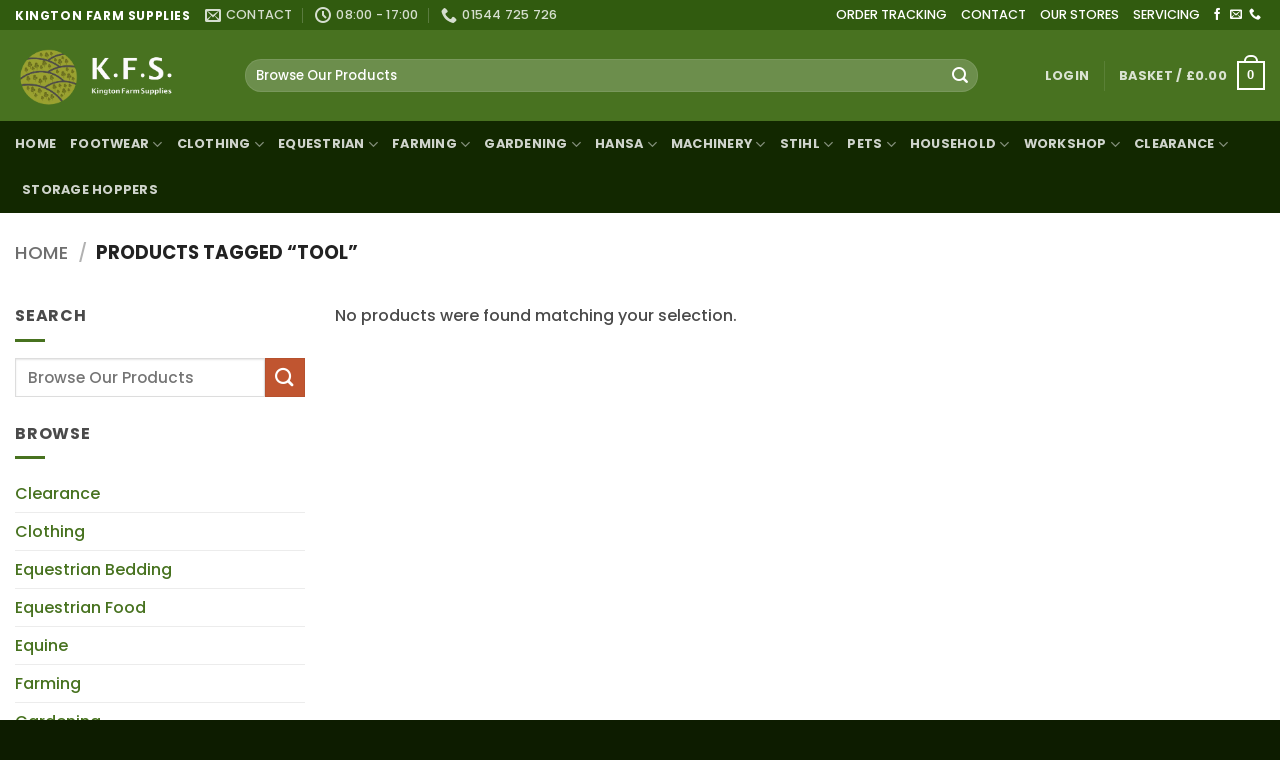

--- FILE ---
content_type: text/html; charset=UTF-8
request_url: https://kingtonfarmsupplies.co.uk/product-tag/tool/
body_size: 35550
content:
<!DOCTYPE html><html lang="en-GB" prefix="og: https://ogp.me/ns#" class="loading-site no-js"><head><script data-no-optimize="1">var litespeed_docref=sessionStorage.getItem("litespeed_docref");litespeed_docref&&(Object.defineProperty(document,"referrer",{get:function(){return litespeed_docref}}),sessionStorage.removeItem("litespeed_docref"));</script> <meta charset="UTF-8" /><link rel="profile" href="http://gmpg.org/xfn/11" /><link rel="pingback" href="https://kingtonfarmsupplies.co.uk/xmlrpc.php" /> <script type="litespeed/javascript">(function(html){html.className=html.className.replace(/\bno-js\b/,'js')})(document.documentElement)</script> <style>#wpadminbar #wp-admin-bar-wccp_free_top_button .ab-icon:before {
	content: "\f160";
	color: #02CA02;
	top: 3px;
}
#wpadminbar #wp-admin-bar-wccp_free_top_button .ab-icon {
	transform: rotate(45deg);
}</style> <script data-cfasync="false" data-pagespeed-no-defer>var gtm4wp_datalayer_name = "dataLayer";
	var dataLayer = dataLayer || [];
	const gtm4wp_use_sku_instead = 0;
	const gtm4wp_currency = 'GBP';
	const gtm4wp_product_per_impression = 10;
	const gtm4wp_clear_ecommerce = false;
	const gtm4wp_datalayer_max_timeout = 2000;</script> <meta name="viewport" content="width=device-width, initial-scale=1" /><title>tool Archives - Kington Farm Supplies | Country Store Kington</title><meta name="robots" content="follow, noindex"/><meta property="og:locale" content="en_GB" /><meta property="og:type" content="article" /><meta property="og:title" content="tool Archives - Kington Farm Supplies | Country Store Kington" /><meta property="og:url" content="https://kingtonfarmsupplies.co.uk/product-tag/tool/" /><meta property="og:site_name" content="Kington Farm Supplies" /><meta property="article:publisher" content="https://www.facebook.com/kingtonfarmsupplies/" /><meta name="twitter:card" content="summary_large_image" /><meta name="twitter:title" content="tool Archives - Kington Farm Supplies | Country Store Kington" /> <script type="application/ld+json" class="rank-math-schema-pro">{"@context":"https://schema.org","@graph":[{"@type":"Organization","@id":"https://kingtonfarmsupplies.co.uk/#organization","name":"Kington Farm Supplies","sameAs":["https://www.facebook.com/kingtonfarmsupplies/"]},{"@type":"WebSite","@id":"https://kingtonfarmsupplies.co.uk/#website","url":"https://kingtonfarmsupplies.co.uk","name":"Kington Farm Supplies","alternateName":"Kington Farm Supplies","publisher":{"@id":"https://kingtonfarmsupplies.co.uk/#organization"},"inLanguage":"en-GB"},{"@type":"CollectionPage","@id":"https://kingtonfarmsupplies.co.uk/product-tag/tool/#webpage","url":"https://kingtonfarmsupplies.co.uk/product-tag/tool/","name":"tool Archives - Kington Farm Supplies | Country Store Kington","isPartOf":{"@id":"https://kingtonfarmsupplies.co.uk/#website"},"inLanguage":"en-GB"}]}</script> <link rel='prefetch' href='https://kingtonfarmsupplies.co.uk/wp-content/themes/flatsome/assets/js/flatsome.js?ver=e2eddd6c228105dac048' /><link rel='prefetch' href='https://kingtonfarmsupplies.co.uk/wp-content/themes/flatsome/assets/js/chunk.slider.js?ver=3.20.4' /><link rel='prefetch' href='https://kingtonfarmsupplies.co.uk/wp-content/themes/flatsome/assets/js/chunk.popups.js?ver=3.20.4' /><link rel='prefetch' href='https://kingtonfarmsupplies.co.uk/wp-content/themes/flatsome/assets/js/chunk.tooltips.js?ver=3.20.4' /><link rel='prefetch' href='https://kingtonfarmsupplies.co.uk/wp-content/themes/flatsome/assets/js/woocommerce.js?ver=1c9be63d628ff7c3ff4c' /><link rel="alternate" type="application/rss+xml" title="Kington Farm Supplies | Country Store Kington &raquo; Feed" href="https://kingtonfarmsupplies.co.uk/feed/" /><link rel="alternate" type="application/rss+xml" title="Kington Farm Supplies | Country Store Kington &raquo; Comments Feed" href="https://kingtonfarmsupplies.co.uk/comments/feed/" /><link rel="alternate" type="application/rss+xml" title="Kington Farm Supplies | Country Store Kington &raquo; tool Tag Feed" href="https://kingtonfarmsupplies.co.uk/product-tag/tool/feed/" /><style id='wp-img-auto-sizes-contain-inline-css' type='text/css'>img:is([sizes=auto i],[sizes^="auto," i]){contain-intrinsic-size:3000px 1500px}
/*# sourceURL=wp-img-auto-sizes-contain-inline-css */</style><link data-optimized="2" rel="stylesheet" href="https://kingtonfarmsupplies.co.uk/wp-content/litespeed/css/98f4e0375c1683d0c8b1fbbfec068fad.css?ver=c81be" /><style id='wp-block-library-inline-css' type='text/css'>:root{--wp-block-synced-color:#7a00df;--wp-block-synced-color--rgb:122,0,223;--wp-bound-block-color:var(--wp-block-synced-color);--wp-editor-canvas-background:#ddd;--wp-admin-theme-color:#007cba;--wp-admin-theme-color--rgb:0,124,186;--wp-admin-theme-color-darker-10:#006ba1;--wp-admin-theme-color-darker-10--rgb:0,107,160.5;--wp-admin-theme-color-darker-20:#005a87;--wp-admin-theme-color-darker-20--rgb:0,90,135;--wp-admin-border-width-focus:2px}@media (min-resolution:192dpi){:root{--wp-admin-border-width-focus:1.5px}}.wp-element-button{cursor:pointer}:root .has-very-light-gray-background-color{background-color:#eee}:root .has-very-dark-gray-background-color{background-color:#313131}:root .has-very-light-gray-color{color:#eee}:root .has-very-dark-gray-color{color:#313131}:root .has-vivid-green-cyan-to-vivid-cyan-blue-gradient-background{background:linear-gradient(135deg,#00d084,#0693e3)}:root .has-purple-crush-gradient-background{background:linear-gradient(135deg,#34e2e4,#4721fb 50%,#ab1dfe)}:root .has-hazy-dawn-gradient-background{background:linear-gradient(135deg,#faaca8,#dad0ec)}:root .has-subdued-olive-gradient-background{background:linear-gradient(135deg,#fafae1,#67a671)}:root .has-atomic-cream-gradient-background{background:linear-gradient(135deg,#fdd79a,#004a59)}:root .has-nightshade-gradient-background{background:linear-gradient(135deg,#330968,#31cdcf)}:root .has-midnight-gradient-background{background:linear-gradient(135deg,#020381,#2874fc)}:root{--wp--preset--font-size--normal:16px;--wp--preset--font-size--huge:42px}.has-regular-font-size{font-size:1em}.has-larger-font-size{font-size:2.625em}.has-normal-font-size{font-size:var(--wp--preset--font-size--normal)}.has-huge-font-size{font-size:var(--wp--preset--font-size--huge)}.has-text-align-center{text-align:center}.has-text-align-left{text-align:left}.has-text-align-right{text-align:right}.has-fit-text{white-space:nowrap!important}#end-resizable-editor-section{display:none}.aligncenter{clear:both}.items-justified-left{justify-content:flex-start}.items-justified-center{justify-content:center}.items-justified-right{justify-content:flex-end}.items-justified-space-between{justify-content:space-between}.screen-reader-text{border:0;clip-path:inset(50%);height:1px;margin:-1px;overflow:hidden;padding:0;position:absolute;width:1px;word-wrap:normal!important}.screen-reader-text:focus{background-color:#ddd;clip-path:none;color:#444;display:block;font-size:1em;height:auto;left:5px;line-height:normal;padding:15px 23px 14px;text-decoration:none;top:5px;width:auto;z-index:100000}html :where(.has-border-color){border-style:solid}html :where([style*=border-top-color]){border-top-style:solid}html :where([style*=border-right-color]){border-right-style:solid}html :where([style*=border-bottom-color]){border-bottom-style:solid}html :where([style*=border-left-color]){border-left-style:solid}html :where([style*=border-width]){border-style:solid}html :where([style*=border-top-width]){border-top-style:solid}html :where([style*=border-right-width]){border-right-style:solid}html :where([style*=border-bottom-width]){border-bottom-style:solid}html :where([style*=border-left-width]){border-left-style:solid}html :where(img[class*=wp-image-]){height:auto;max-width:100%}:where(figure){margin:0 0 1em}html :where(.is-position-sticky){--wp-admin--admin-bar--position-offset:var(--wp-admin--admin-bar--height,0px)}@media screen and (max-width:600px){html :where(.is-position-sticky){--wp-admin--admin-bar--position-offset:0px}}
/*# sourceURL=/wp-includes/css/dist/block-library/common.min.css */</style><style id='woocommerce-inline-inline-css' type='text/css'>.woocommerce form .form-row .required { visibility: visible; }
/*# sourceURL=woocommerce-inline-inline-css */</style><style id='flatsome-main-inline-css' type='text/css'>@font-face {
				font-family: "fl-icons";
				font-display: block;
				src: url(https://kingtonfarmsupplies.co.uk/wp-content/themes/flatsome/assets/css/icons/fl-icons.eot?v=3.20.4);
				src:
					url(https://kingtonfarmsupplies.co.uk/wp-content/themes/flatsome/assets/css/icons/fl-icons.eot#iefix?v=3.20.4) format("embedded-opentype"),
					url(https://kingtonfarmsupplies.co.uk/wp-content/themes/flatsome/assets/css/icons/fl-icons.woff2?v=3.20.4) format("woff2"),
					url(https://kingtonfarmsupplies.co.uk/wp-content/themes/flatsome/assets/css/icons/fl-icons.ttf?v=3.20.4) format("truetype"),
					url(https://kingtonfarmsupplies.co.uk/wp-content/themes/flatsome/assets/css/icons/fl-icons.woff?v=3.20.4) format("woff"),
					url(https://kingtonfarmsupplies.co.uk/wp-content/themes/flatsome/assets/css/icons/fl-icons.svg?v=3.20.4#fl-icons) format("svg");
			}
/*# sourceURL=flatsome-main-inline-css */</style> <script type="litespeed/javascript" data-src="https://kingtonfarmsupplies.co.uk/wp-includes/js/jquery/jquery.min.js" id="jquery-core-js"></script> <script id="wc-add-to-cart-js-extra" type="litespeed/javascript">var wc_add_to_cart_params={"ajax_url":"/wp-admin/admin-ajax.php","wc_ajax_url":"/?wc-ajax=%%endpoint%%","i18n_view_cart":"View basket","cart_url":"https://kingtonfarmsupplies.co.uk/cart-2/","is_cart":"","cart_redirect_after_add":"no"}</script> <script id="wp-util-js-extra" type="litespeed/javascript">var _wpUtilSettings={"ajax":{"url":"/wp-admin/admin-ajax.php"}}</script> <script id="wcpf-plugin-script-js-extra" type="litespeed/javascript">var WCPFData={"registerEntities":{"Project":{"id":"Project","class":"WooCommerce_Product_Filter_Plugin\\Entity","post_type":"wcpf_project","label":"Project","default_options":{"urlNavigation":"query","filteringStarts":"auto","urlNavigationOptions":[],"useComponents":["pagination","sorting","results-count","page-title","breadcrumb"],"paginationAjax":!0,"sortingAjax":!0,"productsContainerSelector":".products","paginationSelector":".woocommerce-pagination","resultCountSelector":".woocommerce-result-count","sortingSelector":".woocommerce-ordering","pageTitleSelector":".woocommerce-products-header__title","breadcrumbSelector":".woocommerce-breadcrumb","multipleContainersForProducts":!0},"is_grouped":!0,"editor_component_class":"WooCommerce_Product_Filter_Plugin\\Project\\Editor_Component","filter_component_class":"WooCommerce_Product_Filter_Plugin\\Project\\Filter_Component","variations":!1},"BoxListField":{"id":"BoxListField","class":"WooCommerce_Product_Filter_Plugin\\Entity","post_type":"wcpf_item","label":"Box List","default_options":{"itemsSource":"attribute","itemsDisplay":"all","queryType":"or","itemsDisplayHierarchical":!0,"displayHierarchicalCollapsed":!1,"displayTitle":!0,"displayToggleContent":!0,"defaultToggleState":"show","cssClass":"","actionForEmptyOptions":"hide","displayProductCount":!0,"productCountPolicy":"for-option-only","multiSelect":!0,"boxSize":"45px"},"is_grouped":!1,"editor_component_class":"WooCommerce_Product_Filter_Plugin\\Field\\Box_list\\Editor_Component","filter_component_class":"WooCommerce_Product_Filter_Plugin\\Field\\Box_List\\Filter_Component","variations":!0},"CheckBoxListField":{"id":"CheckBoxListField","class":"WooCommerce_Product_Filter_Plugin\\Entity","post_type":"wcpf_item","label":"Checkbox","default_options":{"itemsSource":"attribute","itemsDisplay":"all","queryType":"or","itemsDisplayHierarchical":!0,"displayHierarchicalCollapsed":!1,"displayTitle":!0,"displayToggleContent":!0,"defaultToggleState":"show","cssClass":"","actionForEmptyOptions":"hide","displayProductCount":!0,"productCountPolicy":"for-option-only","seeMoreOptionsBy":"scrollbar","heightOfVisibleContent":12},"is_grouped":!1,"editor_component_class":"WooCommerce_Product_Filter_Plugin\\Field\\Check_Box_List\\Editor_Component","filter_component_class":"WooCommerce_Product_Filter_Plugin\\Field\\Check_Box_List\\Filter_Component","variations":!0},"DropDownListField":{"id":"DropDownListField","class":"WooCommerce_Product_Filter_Plugin\\Entity","post_type":"wcpf_item","label":"Drop Down","default_options":{"itemsSource":"attribute","itemsDisplay":"all","queryType":"or","itemsDisplayHierarchical":!0,"displayHierarchicalCollapsed":!1,"displayTitle":!0,"displayToggleContent":!0,"defaultToggleState":"show","cssClass":"","actionForEmptyOptions":"hide","displayProductCount":!0,"productCountPolicy":"for-option-only","titleItemReset":"Show all"},"is_grouped":!1,"editor_component_class":"WooCommerce_Product_Filter_Plugin\\Field\\Drop_Down_List\\Editor_Component","filter_component_class":"WooCommerce_Product_Filter_Plugin\\Field\\Drop_Down_List\\Filter_Component","variations":!0},"ButtonField":{"id":"ButtonField","class":"WooCommerce_Product_Filter_Plugin\\Entity","post_type":"wcpf_item","label":"Button","default_options":{"cssClass":"","action":"reset"},"is_grouped":!1,"editor_component_class":"WooCommerce_Product_Filter_Plugin\\Field\\Button\\Editor_Component","filter_component_class":"WooCommerce_Product_Filter_Plugin\\Field\\Button\\Filter_Component","variations":!0},"ColorListField":{"id":"ColorListField","class":"WooCommerce_Product_Filter_Plugin\\Entity","post_type":"wcpf_item","label":"Colors","default_options":{"itemsSource":"attribute","itemsDisplay":"all","queryType":"or","itemsDisplayHierarchical":!0,"displayHierarchicalCollapsed":!1,"displayTitle":!0,"displayToggleContent":!0,"defaultToggleState":"show","cssClass":"","actionForEmptyOptions":"hide","displayProductCount":!0,"productCountPolicy":"for-option-only","optionKey":"colors"},"is_grouped":!1,"editor_component_class":"WooCommerce_Product_Filter_Plugin\\Field\\Color_List\\Editor_Component","filter_component_class":"WooCommerce_Product_Filter_Plugin\\Field\\Color_List\\Filter_Component","variations":!0},"RadioListField":{"id":"RadioListField","class":"WooCommerce_Product_Filter_Plugin\\Entity","post_type":"wcpf_item","label":"Radio","default_options":{"itemsSource":"attribute","itemsDisplay":"all","queryType":"or","itemsDisplayHierarchical":!0,"displayHierarchicalCollapsed":!1,"displayTitle":!0,"displayToggleContent":!0,"defaultToggleState":"show","cssClass":"","actionForEmptyOptions":"hide","displayProductCount":!0,"productCountPolicy":"for-option-only","titleItemReset":"Show all","seeMoreOptionsBy":"scrollbar","heightOfVisibleContent":12},"is_grouped":!1,"editor_component_class":"WooCommerce_Product_Filter_Plugin\\Field\\Radio_List\\Editor_Component","filter_component_class":"WooCommerce_Product_Filter_Plugin\\Field\\Radio_List\\Filter_Component","variations":!0},"TextListField":{"id":"TextListField","class":"WooCommerce_Product_Filter_Plugin\\Entity","post_type":"wcpf_item","label":"Text List","default_options":{"itemsSource":"attribute","itemsDisplay":"all","queryType":"or","itemsDisplayHierarchical":!0,"displayHierarchicalCollapsed":!1,"displayTitle":!0,"displayToggleContent":!0,"defaultToggleState":"show","cssClass":"","actionForEmptyOptions":"hide","displayProductCount":!0,"productCountPolicy":"for-option-only","multiSelect":!0,"useInlineStyle":!1},"is_grouped":!1,"editor_component_class":"WooCommerce_Product_Filter_Plugin\\Field\\Text_List\\Editor_Component","filter_component_class":"WooCommerce_Product_Filter_Plugin\\Field\\Text_List\\Filter_Component","variations":!0},"PriceSliderField":{"id":"PriceSliderField","class":"WooCommerce_Product_Filter_Plugin\\Entity","post_type":"wcpf_item","label":"Price slider","default_options":{"minPriceOptionKey":"min-price","maxPriceOptionKey":"max-price","optionKey":"price","optionKeyFormat":"dash","cssClass":"","displayMinMaxInput":!0,"displayTitle":!0,"displayToggleContent":!0,"defaultToggleState":"show","displayPriceLabel":!0},"is_grouped":!1,"editor_component_class":"WooCommerce_Product_Filter_Plugin\\Field\\Price_Slider\\Editor_Component","filter_component_class":"WooCommerce_Product_Filter_Plugin\\Field\\Price_Slider\\Filter_Component","variations":!1},"SimpleBoxLayout":{"id":"SimpleBoxLayout","class":"WooCommerce_Product_Filter_Plugin\\Entity","post_type":"wcpf_item","label":"Simple Box","default_options":{"displayToggleContent":!0,"defaultToggleState":"show","cssClass":""},"is_grouped":!0,"editor_component_class":"WooCommerce_Product_Filter_Plugin\\Layout\\Simple_Box\\Editor_Component","filter_component_class":"WooCommerce_Product_Filter_Plugin\\Layout\\Simple_Box\\Filter_Component","variations":!1},"ColumnsLayout":{"id":"ColumnsLayout","class":"WooCommerce_Product_Filter_Plugin\\Entity","post_type":"wcpf_item","label":"Columns","default_options":{"columns":[{"entities":[],"options":{"width":"50%"}}]},"is_grouped":!0,"editor_component_class":"WooCommerce_Product_Filter_Plugin\\Layout\\Columns\\Editor_Component","filter_component_class":"WooCommerce_Product_Filter_Plugin\\Layout\\Columns\\Filter_Component","variations":!1}},"messages":{"selectNoMatchesFound":"No matches found"},"selectors":{"productsContainer":".products","paginationContainer":".woocommerce-pagination","resultCount":".woocommerce-result-count","sorting":".woocommerce-ordering","pageTitle":".woocommerce-products-header__title","breadcrumb":".woocommerce-breadcrumb"},"pageUrl":"https://kingtonfarmsupplies.co.uk/product-tag/tool/","isPaged":"","scriptAfterProductsUpdate":"","scrollTop":"no","priceFormat":{"currencyFormatNumDecimals":0,"currencyFormatSymbol":"&pound;","currencyFormatDecimalSep":".","currencyFormatThousandSep":",","currencyFormat":"%s%v"}}</script> <script id="pmw-js-extra" type="litespeed/javascript">var pmw={"ajax_url":"https://kingtonfarmsupplies.co.uk/wp-admin/admin-ajax.php","root":"https://kingtonfarmsupplies.co.uk/wp-json/","nonce_wp_rest":"b3b9daaa29","nonce_ajax":"1a0d861675"}</script> <link rel="https://api.w.org/" href="https://kingtonfarmsupplies.co.uk/wp-json/" /><link rel="alternate" title="JSON" type="application/json" href="https://kingtonfarmsupplies.co.uk/wp-json/wp/v2/product_tag/2861" /><link rel="EditURI" type="application/rsd+xml" title="RSD" href="https://kingtonfarmsupplies.co.uk/xmlrpc.php?rsd" /><meta name="generator" content="WordPress 6.9" />
 <script type="litespeed/javascript">var cffsiteurl="https://kingtonfarmsupplies.co.uk/wp-content/plugins";var cffajaxurl="https://kingtonfarmsupplies.co.uk/wp-admin/admin-ajax.php";var cfflinkhashtags="false"</script> <script type="litespeed/javascript">var el_i13_login_captcha=null;var el_i13_register_captcha=null</script><script id="wpcp_disable_selection" type="litespeed/javascript">var image_save_msg='You are not allowed to save images!';var no_menu_msg='Context Menu disabled!';var smessage="";function disableEnterKey(e){var elemtype=e.target.tagName;elemtype=elemtype.toUpperCase();if(elemtype=="TEXT"||elemtype=="TEXTAREA"||elemtype=="INPUT"||elemtype=="PASSWORD"||elemtype=="SELECT"||elemtype=="OPTION"||elemtype=="EMBED"){elemtype='TEXT'}
if(e.ctrlKey){var key;if(window.event)
key=window.event.keyCode;else key=e.which;if(elemtype!='TEXT'&&(key==97||key==65||key==67||key==99||key==88||key==120||key==26||key==85||key==86||key==83||key==43||key==73)){if(wccp_free_iscontenteditable(e))return!0;show_wpcp_message('You are not allowed to copy content or view source');return!1}else return!0}}
function wccp_free_iscontenteditable(e){var e=e||window.event;var target=e.target||e.srcElement;var elemtype=e.target.nodeName;elemtype=elemtype.toUpperCase();var iscontenteditable="false";if(typeof target.getAttribute!="undefined")iscontenteditable=target.getAttribute("contenteditable");var iscontenteditable2=!1;if(typeof target.isContentEditable!="undefined")iscontenteditable2=target.isContentEditable;if(target.parentElement.isContentEditable)iscontenteditable2=!0;if(iscontenteditable=="true"||iscontenteditable2==!0){if(typeof target.style!="undefined")target.style.cursor="text";return!0}}
function disable_copy(e){var e=e||window.event;var elemtype=e.target.tagName;elemtype=elemtype.toUpperCase();if(elemtype=="TEXT"||elemtype=="TEXTAREA"||elemtype=="INPUT"||elemtype=="PASSWORD"||elemtype=="SELECT"||elemtype=="OPTION"||elemtype=="EMBED"){elemtype='TEXT'}
if(wccp_free_iscontenteditable(e))return!0;var isSafari=/Safari/.test(navigator.userAgent)&&/Apple Computer/.test(navigator.vendor);var checker_IMG='';if(elemtype=="IMG"&&checker_IMG=='checked'&&e.detail>=2){show_wpcp_message(alertMsg_IMG);return!1}
if(elemtype!="TEXT"){if(smessage!==""&&e.detail==2)
show_wpcp_message(smessage);if(isSafari)
return!0;else return!1}}
function disable_copy_ie(){var e=e||window.event;var elemtype=window.event.srcElement.nodeName;elemtype=elemtype.toUpperCase();if(wccp_free_iscontenteditable(e))return!0;if(elemtype=="IMG"){show_wpcp_message(alertMsg_IMG);return!1}
if(elemtype!="TEXT"&&elemtype!="TEXTAREA"&&elemtype!="INPUT"&&elemtype!="PASSWORD"&&elemtype!="SELECT"&&elemtype!="OPTION"&&elemtype!="EMBED"){return!1}}
function reEnable(){return!0}
document.onkeydown=disableEnterKey;document.onselectstart=disable_copy_ie;if(navigator.userAgent.indexOf('MSIE')==-1){document.onmousedown=disable_copy;document.onclick=reEnable}
function disableSelection(target){if(typeof target.onselectstart!="undefined")
target.onselectstart=disable_copy_ie;else if(typeof target.style.MozUserSelect!="undefined"){target.style.MozUserSelect="none"}else target.onmousedown=function(){return!1}
target.style.cursor="default"}
window.onload=function(){disableSelection(document.body)};var onlongtouch;var timer;var touchduration=1000;var elemtype="";function touchstart(e){var e=e||window.event;var target=e.target||e.srcElement;elemtype=window.event.srcElement.nodeName;elemtype=elemtype.toUpperCase();if(!wccp_pro_is_passive())e.preventDefault();if(!timer){timer=setTimeout(onlongtouch,touchduration)}}
function touchend(){if(timer){clearTimeout(timer);timer=null}
onlongtouch()}
onlongtouch=function(e){if(elemtype!="TEXT"&&elemtype!="TEXTAREA"&&elemtype!="INPUT"&&elemtype!="PASSWORD"&&elemtype!="SELECT"&&elemtype!="EMBED"&&elemtype!="OPTION"){if(window.getSelection){if(window.getSelection().empty){window.getSelection().empty()}else if(window.getSelection().removeAllRanges){window.getSelection().removeAllRanges()}}else if(document.selection){document.selection.empty()}
return!1}};document.addEventListener("DOMContentLiteSpeedLoaded",function(event){window.addEventListener("touchstart",touchstart,!1);window.addEventListener("touchend",touchend,!1)});function wccp_pro_is_passive(){var cold=!1,hike=function(){};try{const object1={};var aid=Object.defineProperty(object1,'passive',{get(){cold=!0}});window.addEventListener('test',hike,aid);window.removeEventListener('test',hike,aid)}catch(e){}
return cold}</script> <script id="wpcp_disable_Right_Click" type="litespeed/javascript">document.ondragstart=function(){return!1}
function nocontext(e){return!1}
document.oncontextmenu=nocontext</script> <style>.unselectable
{
-moz-user-select:none;
-webkit-user-select:none;
cursor: default;
}
html
{
-webkit-touch-callout: none;
-webkit-user-select: none;
-khtml-user-select: none;
-moz-user-select: none;
-ms-user-select: none;
user-select: none;
-webkit-tap-highlight-color: rgba(0,0,0,0);
}</style> <script id="wpcp_css_disable_selection" type="litespeed/javascript">var e=document.getElementsByTagName('body')[0];if(e){e.setAttribute('unselectable',"on")}</script> 
 <script data-cfasync="false" data-pagespeed-no-defer>var dataLayer_content = {"pagePostType":false,"pagePostType2":"tax-","pageCategory":[],"customerTotalOrders":0,"customerTotalOrderValue":0,"customerFirstName":"","customerLastName":"","customerBillingFirstName":"","customerBillingLastName":"","customerBillingCompany":"","customerBillingAddress1":"","customerBillingAddress2":"","customerBillingCity":"","customerBillingState":"","customerBillingPostcode":"","customerBillingCountry":"","customerBillingEmail":"","customerBillingEmailHash":"","customerBillingPhone":"","customerShippingFirstName":"","customerShippingLastName":"","customerShippingCompany":"","customerShippingAddress1":"","customerShippingAddress2":"","customerShippingCity":"","customerShippingState":"","customerShippingPostcode":"","customerShippingCountry":"","cartContent":{"totals":{"applied_coupons":[],"discount_total":0,"subtotal":0,"total":0},"items":[]}};
	dataLayer.push( dataLayer_content );</script> <script data-cfasync="false" data-pagespeed-no-defer>(function(w,d,s,l,i){w[l]=w[l]||[];w[l].push({'gtm.start':
new Date().getTime(),event:'gtm.js'});var f=d.getElementsByTagName(s)[0],
j=d.createElement(s),dl=l!='dataLayer'?'&l='+l:'';j.async=true;j.src=
'//www.googletagmanager.com/gtm.js?id='+i+dl;f.parentNode.insertBefore(j,f);
})(window,document,'script','dataLayer','GTM-KHQD8SN3');</script>  <script type="litespeed/javascript" data-src="https://www.googletagmanager.com/gtag/js?id=G-F102MTPNNX"></script> <script type="litespeed/javascript">window.dataLayer=window.dataLayer||[];function gtag(){dataLayer.push(arguments)}
gtag('js',new Date());gtag('config','G-F102MTPNNX')</script> <noscript><style>.woocommerce-product-gallery{ opacity: 1 !important; }</style></noscript>
 <script type="litespeed/javascript">window.pmwDataLayer=window.pmwDataLayer||{};window.pmwDataLayer=Object.assign(window.pmwDataLayer,{"cart":{},"cart_item_keys":{},"version":{"number":"1.55.0","pro":!1,"eligible_for_updates":!1,"distro":"fms","beta":!1,"show":!0},"pixels":{"google":{"linker":{"settings":null},"user_id":!1,"ads":{"conversion_ids":{"AW-875001737":"EGLkCOnSxc8ZEInvnaED"},"dynamic_remarketing":{"status":!0,"id_type":"post_id","send_events_with_parent_ids":!0},"google_business_vertical":"retail","phone_conversion_number":"","phone_conversion_label":""},"tag_id":"AW-875001737","tag_id_suppressed":[],"tag_gateway":{"measurement_path":""},"tcf_support":!1,"consent_mode":{"is_active":!0,"wait_for_update":500,"ads_data_redaction":!1,"url_passthrough":!0}}},"shop":{"list_name":"Product Tag | tool","list_id":"product_tag.tool","page_type":"product_tag","currency":"GBP","selectors":{"addToCart":[],"beginCheckout":[]},"order_duplication_prevention":!0,"view_item_list_trigger":{"test_mode":!1,"background_color":"green","opacity":0.5,"repeat":!0,"timeout":1000,"threshold":0.8000000000000000444089209850062616169452667236328125},"variations_output":!0,"session_active":!1},"page":{"id":!1,"title":"","type":!1,"categories":[],"parent":{"id":!1,"title":"","type":!1,"categories":[]}},"general":{"user_logged_in":!1,"scroll_tracking_thresholds":[],"page_id":!1,"exclude_domains":[],"server_2_server":{"active":!1,"user_agent_exclude_patterns":[],"ip_exclude_list":[],"pageview_event_s2s":{"is_active":!1,"pixels":[]}},"consent_management":{"explicit_consent":!1},"lazy_load_pmw":!1,"chunk_base_path":"https://kingtonfarmsupplies.co.uk/wp-content/plugins/woocommerce-google-adwords-conversion-tracking-tag/js/public/free/","modules":{"load_deprecated_functions":!0}}})</script> <link rel="icon" href="https://kingtonfarmsupplies.co.uk/wp-content/uploads/2018/08/cropped-KINGTON-FARM-SUPPLIES-1.2-NO-BACKGROUND1-32x32.png" sizes="32x32" /><link rel="icon" href="https://kingtonfarmsupplies.co.uk/wp-content/uploads/2018/08/cropped-KINGTON-FARM-SUPPLIES-1.2-NO-BACKGROUND1-192x192.png" sizes="192x192" /><link rel="apple-touch-icon" href="https://kingtonfarmsupplies.co.uk/wp-content/uploads/2018/08/cropped-KINGTON-FARM-SUPPLIES-1.2-NO-BACKGROUND1-180x180.png" /><meta name="msapplication-TileImage" content="https://kingtonfarmsupplies.co.uk/wp-content/uploads/2018/08/cropped-KINGTON-FARM-SUPPLIES-1.2-NO-BACKGROUND1-270x270.png" /><style id="custom-css" type="text/css">:root {--primary-color: #47721f;--fs-color-primary: #47721f;--fs-color-secondary: #C05530;--fs-color-success: #627D47;--fs-color-alert: #b20000;--fs-color-base: #4a4a4a;--fs-experimental-link-color: #47721f;--fs-experimental-link-color-hover: #22390e;}.tooltipster-base {--tooltip-color: #fff;--tooltip-bg-color: #000;}.off-canvas-right .mfp-content, .off-canvas-left .mfp-content {--drawer-width: 300px;}.off-canvas .mfp-content.off-canvas-cart {--drawer-width: 360px;}.container-width, .full-width .ubermenu-nav, .container, .row{max-width: 1410px}.row.row-collapse{max-width: 1380px}.row.row-small{max-width: 1402.5px}.row.row-large{max-width: 1440px}.header-main{height: 91px}#logo img{max-height: 91px}#logo{width:200px;}.header-bottom{min-height: 15px}.header-top{min-height: 30px}.transparent .header-main{height: 30px}.transparent #logo img{max-height: 30px}.has-transparent + .page-title:first-of-type,.has-transparent + #main > .page-title,.has-transparent + #main > div > .page-title,.has-transparent + #main .page-header-wrapper:first-of-type .page-title{padding-top: 110px;}.header.show-on-scroll,.stuck .header-main{height:70px!important}.stuck #logo img{max-height: 70px!important}.search-form{ width: 92%;}.header-bg-color {background-color: #487220}.header-bottom {background-color: #122800}.top-bar-nav > li > a{line-height: 16px }.header-bottom-nav > li > a{line-height: 26px }@media (max-width: 549px) {.header-main{height: 70px}#logo img{max-height: 70px}}.main-menu-overlay{background-color: #122800}.header-top{background-color:#315b0f!important;}body{font-size: 100%;}@media screen and (max-width: 549px){body{font-size: 111%;}}body{font-family: Poppins, sans-serif;}body {font-weight: 500;font-style: normal;}.nav > li > a {font-family: Poppins, sans-serif;}.mobile-sidebar-levels-2 .nav > li > ul > li > a {font-family: Poppins, sans-serif;}.nav > li > a,.mobile-sidebar-levels-2 .nav > li > ul > li > a {font-weight: 700;font-style: normal;}h1,h2,h3,h4,h5,h6,.heading-font, .off-canvas-center .nav-sidebar.nav-vertical > li > a{font-family: Poppins, sans-serif;}h1,h2,h3,h4,h5,h6,.heading-font,.banner h1,.banner h2 {font-weight: 700;font-style: normal;}.alt-font{font-family: "Crimson Pro", sans-serif;}.alt-font {font-weight: 400!important;font-style: normal!important;}.header:not(.transparent) .top-bar-nav > li > a {color: #ffffff;}.header:not(.transparent) .top-bar-nav.nav > li > a:hover,.header:not(.transparent) .top-bar-nav.nav > li.active > a,.header:not(.transparent) .top-bar-nav.nav > li.current > a,.header:not(.transparent) .top-bar-nav.nav > li > a.active,.header:not(.transparent) .top-bar-nav.nav > li > a.current{color: rgba(255,255,255,0.72);}.top-bar-nav.nav-line-bottom > li > a:before,.top-bar-nav.nav-line-grow > li > a:before,.top-bar-nav.nav-line > li > a:before,.top-bar-nav.nav-box > li > a:hover,.top-bar-nav.nav-box > li.active > a,.top-bar-nav.nav-pills > li > a:hover,.top-bar-nav.nav-pills > li.active > a{color:#FFF!important;background-color: rgba(255,255,255,0.72);}.is-divider{background-color: #47721f;}.current .breadcrumb-step, [data-icon-label]:after, .button#place_order,.button.checkout,.checkout-button,.single_add_to_cart_button.button, .sticky-add-to-cart-select-options-button{background-color: #47721f!important }.has-equal-box-heights .box-image {padding-top: 100%;}.badge-inner.new-bubble-auto{background-color: #47721f}.badge-inner.new-bubble{background-color: #47721f}.star-rating span:before,.star-rating:before, .woocommerce-page .star-rating:before, .stars a:hover:after, .stars a.active:after{color: #47721f}.price del, .product_list_widget del, del .woocommerce-Price-amount { color: #2f5417; }@media screen and (min-width: 550px){.products .box-vertical .box-image{min-width: 400px!important;width: 400px!important;}}.footer-2{background-color: #122800}.absolute-footer, html{background-color: #0d1c00}button[name='update_cart'] { display: none; }.nav-vertical-fly-out > li + li {border-top-width: 1px; border-top-style: solid;}.label-new.menu-item > a:after{content:"New";}.label-hot.menu-item > a:after{content:"Hot";}.label-sale.menu-item > a:after{content:"Sale";}.label-popular.menu-item > a:after{content:"Popular";}</style><style id="kirki-inline-styles">/* devanagari */
@font-face {
  font-family: 'Poppins';
  font-style: normal;
  font-weight: 500;
  font-display: swap;
  src: url(https://kingtonfarmsupplies.co.uk/wp-content/fonts/poppins/pxiByp8kv8JHgFVrLGT9Z11lFc-K.woff2) format('woff2');
  unicode-range: U+0900-097F, U+1CD0-1CF9, U+200C-200D, U+20A8, U+20B9, U+20F0, U+25CC, U+A830-A839, U+A8E0-A8FF, U+11B00-11B09;
}
/* latin-ext */
@font-face {
  font-family: 'Poppins';
  font-style: normal;
  font-weight: 500;
  font-display: swap;
  src: url(https://kingtonfarmsupplies.co.uk/wp-content/fonts/poppins/pxiByp8kv8JHgFVrLGT9Z1JlFc-K.woff2) format('woff2');
  unicode-range: U+0100-02BA, U+02BD-02C5, U+02C7-02CC, U+02CE-02D7, U+02DD-02FF, U+0304, U+0308, U+0329, U+1D00-1DBF, U+1E00-1E9F, U+1EF2-1EFF, U+2020, U+20A0-20AB, U+20AD-20C0, U+2113, U+2C60-2C7F, U+A720-A7FF;
}
/* latin */
@font-face {
  font-family: 'Poppins';
  font-style: normal;
  font-weight: 500;
  font-display: swap;
  src: url(https://kingtonfarmsupplies.co.uk/wp-content/fonts/poppins/pxiByp8kv8JHgFVrLGT9Z1xlFQ.woff2) format('woff2');
  unicode-range: U+0000-00FF, U+0131, U+0152-0153, U+02BB-02BC, U+02C6, U+02DA, U+02DC, U+0304, U+0308, U+0329, U+2000-206F, U+20AC, U+2122, U+2191, U+2193, U+2212, U+2215, U+FEFF, U+FFFD;
}
/* devanagari */
@font-face {
  font-family: 'Poppins';
  font-style: normal;
  font-weight: 700;
  font-display: swap;
  src: url(https://kingtonfarmsupplies.co.uk/wp-content/fonts/poppins/pxiByp8kv8JHgFVrLCz7Z11lFc-K.woff2) format('woff2');
  unicode-range: U+0900-097F, U+1CD0-1CF9, U+200C-200D, U+20A8, U+20B9, U+20F0, U+25CC, U+A830-A839, U+A8E0-A8FF, U+11B00-11B09;
}
/* latin-ext */
@font-face {
  font-family: 'Poppins';
  font-style: normal;
  font-weight: 700;
  font-display: swap;
  src: url(https://kingtonfarmsupplies.co.uk/wp-content/fonts/poppins/pxiByp8kv8JHgFVrLCz7Z1JlFc-K.woff2) format('woff2');
  unicode-range: U+0100-02BA, U+02BD-02C5, U+02C7-02CC, U+02CE-02D7, U+02DD-02FF, U+0304, U+0308, U+0329, U+1D00-1DBF, U+1E00-1E9F, U+1EF2-1EFF, U+2020, U+20A0-20AB, U+20AD-20C0, U+2113, U+2C60-2C7F, U+A720-A7FF;
}
/* latin */
@font-face {
  font-family: 'Poppins';
  font-style: normal;
  font-weight: 700;
  font-display: swap;
  src: url(https://kingtonfarmsupplies.co.uk/wp-content/fonts/poppins/pxiByp8kv8JHgFVrLCz7Z1xlFQ.woff2) format('woff2');
  unicode-range: U+0000-00FF, U+0131, U+0152-0153, U+02BB-02BC, U+02C6, U+02DA, U+02DC, U+0304, U+0308, U+0329, U+2000-206F, U+20AC, U+2122, U+2191, U+2193, U+2212, U+2215, U+FEFF, U+FFFD;
}/* vietnamese */
@font-face {
  font-family: 'Crimson Pro';
  font-style: normal;
  font-weight: 400;
  font-display: swap;
  src: url(https://kingtonfarmsupplies.co.uk/wp-content/fonts/crimson-pro/q5uUsoa5M_tv7IihmnkabC5XiXCAlXGks1WZzm1MMJs-ZNU.woff2) format('woff2');
  unicode-range: U+0102-0103, U+0110-0111, U+0128-0129, U+0168-0169, U+01A0-01A1, U+01AF-01B0, U+0300-0301, U+0303-0304, U+0308-0309, U+0323, U+0329, U+1EA0-1EF9, U+20AB;
}
/* latin-ext */
@font-face {
  font-family: 'Crimson Pro';
  font-style: normal;
  font-weight: 400;
  font-display: swap;
  src: url(https://kingtonfarmsupplies.co.uk/wp-content/fonts/crimson-pro/q5uUsoa5M_tv7IihmnkabC5XiXCAlXGks1WZzm1MMZs-ZNU.woff2) format('woff2');
  unicode-range: U+0100-02BA, U+02BD-02C5, U+02C7-02CC, U+02CE-02D7, U+02DD-02FF, U+0304, U+0308, U+0329, U+1D00-1DBF, U+1E00-1E9F, U+1EF2-1EFF, U+2020, U+20A0-20AB, U+20AD-20C0, U+2113, U+2C60-2C7F, U+A720-A7FF;
}
/* latin */
@font-face {
  font-family: 'Crimson Pro';
  font-style: normal;
  font-weight: 400;
  font-display: swap;
  src: url(https://kingtonfarmsupplies.co.uk/wp-content/fonts/crimson-pro/q5uUsoa5M_tv7IihmnkabC5XiXCAlXGks1WZzm1MP5s-.woff2) format('woff2');
  unicode-range: U+0000-00FF, U+0131, U+0152-0153, U+02BB-02BC, U+02C6, U+02DA, U+02DC, U+0304, U+0308, U+0329, U+2000-206F, U+20AC, U+2122, U+2191, U+2193, U+2212, U+2215, U+FEFF, U+FFFD;
}</style></head><body class="archive tax-product_tag term-tool term-2861 wp-theme-flatsome wp-child-theme-kfs-child-theme theme-flatsome woocommerce woocommerce-page woocommerce-no-js unselectable lightbox nav-dropdown-has-arrow nav-dropdown-has-shadow nav-dropdown-has-border"> <script type="litespeed/javascript">var Tawk_API=Tawk_API||{},Tawk_LoadStart=new Date();(function(){var s1=document.createElement("script"),s0=document.getElementsByTagName("script")[0];s1.async=!0;s1.src='https://embed.tawk.to/616fd9b186aee40a57377739/1fieeko05';s1.charset='UTF-8';s1.setAttribute('crossorigin','*');s0.parentNode.insertBefore(s1,s0)})()</script> <noscript><iframe data-lazyloaded="1" src="about:blank" data-litespeed-src="https://www.googletagmanager.com/ns.html?id=GTM-KHQD8SN3" height="0" width="0" style="display:none;visibility:hidden" aria-hidden="true"></iframe></noscript><a class="skip-link screen-reader-text" href="#main">Skip to content</a><div id="wrapper"><header id="header" class="header has-sticky sticky-jump"><div class="header-wrapper"><div id="top-bar" class="header-top hide-for-sticky nav-dark"><div class="flex-row container"><div class="flex-col hide-for-medium flex-left"><ul class="nav nav-left medium-nav-center nav-small  nav-line-grow nav-prompts-overlay"><li class="html custom html_topbar_left"><strong class="uppercase">KINGTON FARM SUPPLIES</strong></li><li class="header-contact-wrapper"><ul id="header-contact" class="nav medium-nav-center nav-divided nav-uppercase header-contact"><li>
<a href="mailto:info@kfs.farm" class="tooltip" title="info@kfs.farm">
<i class="icon-envelop" aria-hidden="true" style="font-size:16px;"></i>			       <span>
Contact			       </span>
</a></li><li>
<a href="#" onclick="event.preventDefault()" class="tooltip" title="08:00 - 17:00 | Mon to Fri  8-5, Saturday 9 – 12
">
<i class="icon-clock" aria-hidden="true" style="font-size:16px;"></i>			        <span>08:00 - 17:00</span>
</a></li><li>
<a href="tel:01544 725 726" class="tooltip" title="01544 725 726">
<i class="icon-phone" aria-hidden="true" style="font-size:16px;"></i>			      <span>01544 725 726</span>
</a></li></ul></li></ul></div><div class="flex-col hide-for-medium flex-center"><ul class="nav nav-center nav-small  nav-line-grow nav-prompts-overlay"></ul></div><div class="flex-col hide-for-medium flex-right"><ul class="nav top-bar-nav nav-right nav-small  nav-line-grow nav-prompts-overlay"><li id="menu-item-29311" class="menu-item menu-item-type-post_type menu-item-object-page menu-item-29311 menu-item-design-default"><a href="https://kingtonfarmsupplies.co.uk/track-order/" class="nav-top-link">ORDER TRACKING</a></li><li id="menu-item-29407" class="bold menu-item menu-item-type-post_type menu-item-object-page menu-item-29407 menu-item-design-default"><a href="https://kingtonfarmsupplies.co.uk/contact/" class="nav-top-link">CONTACT</a></li><li id="menu-item-29408" class="menu-item menu-item-type-post_type menu-item-object-page menu-item-29408 menu-item-design-default"><a href="https://kingtonfarmsupplies.co.uk/contact/our-stores/" class="nav-top-link">OUR STORES</a></li><li id="menu-item-92357" class="menu-item menu-item-type-post_type menu-item-object-page menu-item-92357 menu-item-design-default"><a href="https://kingtonfarmsupplies.co.uk/machinery-servicing/" class="nav-top-link">SERVICING</a></li><li class="html header-social-icons ml-0"><div class="social-icons follow-icons" ><a href="https://www.facebook.com/kingtonfarmsupplies/" target="_blank" data-label="Facebook" class="icon plain tooltip facebook" title="Follow on Facebook" aria-label="Follow on Facebook" rel="noopener nofollow"><i class="icon-facebook" aria-hidden="true"></i></a><a href="mailto:info@kfs.farm" data-label="E-mail" target="_blank" class="icon plain tooltip email" title="Send us an email" aria-label="Send us an email" rel="nofollow noopener"><i class="icon-envelop" aria-hidden="true"></i></a><a href="tel:01544 230 661" data-label="Phone" target="_blank" class="icon plain tooltip phone" title="Call us" aria-label="Call us" rel="nofollow noopener"><i class="icon-phone" aria-hidden="true"></i></a></div></li></ul></div><div class="flex-col show-for-medium flex-grow"><ul class="nav nav-center nav-small mobile-nav  nav-line-grow nav-prompts-overlay"><li class="html custom html_topbar_left"><strong class="uppercase">KINGTON FARM SUPPLIES</strong></li></ul></div></div></div><div id="masthead" class="header-main nav-dark"><div class="header-inner flex-row container logo-left medium-logo-center" role="navigation"><div id="logo" class="flex-col logo"><a href="/" title="Kington Farm Supplies | Country Store Kington - Country Store Hereford | Agricultural Supplies" rel="home">
<picture class="header_logo header-logo">
<source type="image/webp" srcset="https://kingtonfarmsupplies.co.uk/wp-content/uploads/2018/08/KINGTON-FARM-SUPPLIES-1.2-NO-BACKGROUND1-1024x534.png.webp"/>
<img data-lazyloaded="1" src="[data-uri]" width="1020" height="532" data-src="https://kingtonfarmsupplies.co.uk/wp-content/uploads/2018/08/KINGTON-FARM-SUPPLIES-1.2-NO-BACKGROUND1-1024x534.png" alt="Kington Farm Supplies | Country Store Kington"/>
</picture>
<picture class="header-logo-dark">
<source type="image/webp" srcset="https://kingtonfarmsupplies.co.uk/wp-content/uploads/2018/08/KINGTON-FARM-SUPPLIES-1.2-NO-BACKGROUND1-1024x534.png.webp"/>
<img data-lazyloaded="1" src="[data-uri]" width="1020" height="532" data-src="https://kingtonfarmsupplies.co.uk/wp-content/uploads/2018/08/KINGTON-FARM-SUPPLIES-1.2-NO-BACKGROUND1-1024x534.png" alt="Kington Farm Supplies | Country Store Kington"/>
</picture>
</a></div><div class="flex-col show-for-medium flex-left"><ul class="mobile-nav nav nav-left "><li class="nav-icon has-icon">
<a href="#" class="is-small" data-open="#main-menu" data-pos="left" data-bg="main-menu-overlay" data-color="dark" role="button" aria-label="Menu" aria-controls="main-menu" aria-expanded="false" aria-haspopup="dialog" data-flatsome-role-button>
<i class="icon-menu" aria-hidden="true"></i>					</a></li></ul></div><div class="flex-col hide-for-medium flex-left
flex-grow"><ul class="header-nav header-nav-main nav nav-left  nav-uppercase" ><li class="header-search-form search-form html relative has-icon"><div class="header-search-form-wrapper"><div class="searchform-wrapper ux-search-box relative form-flat is-normal"><form role="search" method="get" class="searchform" action="https://kingtonfarmsupplies.co.uk/"><div class="flex-row relative"><div class="flex-col flex-grow">
<label class="screen-reader-text" for="woocommerce-product-search-field-0">Search for:</label>
<input type="search" id="woocommerce-product-search-field-0" class="search-field mb-0" placeholder="Browse Our Products" value="" name="s" />
<input type="hidden" name="post_type" value="product" /></div><div class="flex-col">
<button type="submit" value="Search" class="ux-search-submit submit-button secondary button  icon mb-0" aria-label="Submit">
<i class="icon-search" aria-hidden="true"></i>			</button></div></div><div class="live-search-results text-left z-top"></div></form></div></div></li></ul></div><div class="flex-col hide-for-medium flex-right"><ul class="header-nav header-nav-main nav nav-right  nav-uppercase"><li class="account-item has-icon"><a href="https://kingtonfarmsupplies.co.uk/my-account/" class="nav-top-link nav-top-not-logged-in is-small" title="Login" role="button" data-open="#login-form-popup" aria-controls="login-form-popup" aria-expanded="false" aria-haspopup="dialog" data-flatsome-role-button>
<span>
Login			</span>
</a></li><li class="header-divider"></li><li class="cart-item has-icon has-dropdown"><a href="https://kingtonfarmsupplies.co.uk/cart-2/" class="header-cart-link nav-top-link is-small" title="Basket" aria-label="View basket" aria-expanded="false" aria-haspopup="true" role="button" data-flatsome-role-button><span class="header-cart-title">
Basket   /      <span class="cart-price"><span class="woocommerce-Price-amount amount"><bdi><span class="woocommerce-Price-currencySymbol">&pound;</span>0.00</bdi></span></span>
</span><span class="cart-icon image-icon">
<strong>0</strong>
</span>
</a><ul class="nav-dropdown nav-dropdown-default"><li class="html widget_shopping_cart"><div class="widget_shopping_cart_content"><div class="ux-mini-cart-empty flex flex-row-col text-center pt pb"><div class="ux-mini-cart-empty-icon">
<svg aria-hidden="true" xmlns="http://www.w3.org/2000/svg" viewBox="0 0 17 19" style="opacity:.1;height:80px;">
<path d="M8.5 0C6.7 0 5.3 1.2 5.3 2.7v2H2.1c-.3 0-.6.3-.7.7L0 18.2c0 .4.2.8.6.8h15.7c.4 0 .7-.3.7-.7v-.1L15.6 5.4c0-.3-.3-.6-.7-.6h-3.2v-2c0-1.6-1.4-2.8-3.2-2.8zM6.7 2.7c0-.8.8-1.4 1.8-1.4s1.8.6 1.8 1.4v2H6.7v-2zm7.5 3.4 1.3 11.5h-14L2.8 6.1h2.5v1.4c0 .4.3.7.7.7.4 0 .7-.3.7-.7V6.1h3.5v1.4c0 .4.3.7.7.7s.7-.3.7-.7V6.1h2.6z" fill-rule="evenodd" clip-rule="evenodd" fill="currentColor"></path>
</svg></div><p class="woocommerce-mini-cart__empty-message empty">No products in the basket.</p><p class="return-to-shop">
<a class="button primary wc-backward" href="https://kingtonfarmsupplies.co.uk/shop/">
Return to shop				</a></p></div></div></li></ul></li></ul></div><div class="flex-col show-for-medium flex-right"><ul class="mobile-nav nav nav-right "><li class="header-search header-search-dropdown has-icon has-dropdown menu-item-has-children"><div class="header-button">	<a href="#" aria-label="Search" aria-haspopup="true" aria-expanded="false" aria-controls="ux-search-dropdown" class="nav-top-link icon button circle is-outline is-small"><i class="icon-search" aria-hidden="true"></i></a></div><ul id="ux-search-dropdown" class="nav-dropdown nav-dropdown-default"><li class="header-search-form search-form html relative has-icon"><div class="header-search-form-wrapper"><div class="searchform-wrapper ux-search-box relative form-flat is-normal"><form role="search" method="get" class="searchform" action="https://kingtonfarmsupplies.co.uk/"><div class="flex-row relative"><div class="flex-col flex-grow">
<label class="screen-reader-text" for="woocommerce-product-search-field-1">Search for:</label>
<input type="search" id="woocommerce-product-search-field-1" class="search-field mb-0" placeholder="Browse Our Products" value="" name="s" />
<input type="hidden" name="post_type" value="product" /></div><div class="flex-col">
<button type="submit" value="Search" class="ux-search-submit submit-button secondary button  icon mb-0" aria-label="Submit">
<i class="icon-search" aria-hidden="true"></i>			</button></div></div><div class="live-search-results text-left z-top"></div></form></div></div></li></ul></li><li class="header-divider"></li><li class="account-item has-icon">
<a href="https://kingtonfarmsupplies.co.uk/my-account/" class="account-link-mobile is-small" title="My account" aria-label="My account">
<i class="icon-user" aria-hidden="true"></i>	</a></li><li class="header-divider"></li><li class="cart-item has-icon"><a href="https://kingtonfarmsupplies.co.uk/cart-2/" class="header-cart-link nav-top-link is-small off-canvas-toggle" title="Basket" aria-label="View basket" aria-expanded="false" aria-haspopup="dialog" role="button" data-open="#cart-popup" data-class="off-canvas-cart" data-pos="right" aria-controls="cart-popup" data-flatsome-role-button><span class="cart-icon image-icon">
<strong>0</strong>
</span>
</a><div id="cart-popup" class="mfp-hide"><div class="cart-popup-inner inner-padding cart-popup-inner--sticky"><div class="cart-popup-title text-center">
<span class="heading-font uppercase">Basket</span><div class="is-divider"></div></div><div class="widget_shopping_cart"><div class="widget_shopping_cart_content"><div class="ux-mini-cart-empty flex flex-row-col text-center pt pb"><div class="ux-mini-cart-empty-icon">
<svg aria-hidden="true" xmlns="http://www.w3.org/2000/svg" viewBox="0 0 17 19" style="opacity:.1;height:80px;">
<path d="M8.5 0C6.7 0 5.3 1.2 5.3 2.7v2H2.1c-.3 0-.6.3-.7.7L0 18.2c0 .4.2.8.6.8h15.7c.4 0 .7-.3.7-.7v-.1L15.6 5.4c0-.3-.3-.6-.7-.6h-3.2v-2c0-1.6-1.4-2.8-3.2-2.8zM6.7 2.7c0-.8.8-1.4 1.8-1.4s1.8.6 1.8 1.4v2H6.7v-2zm7.5 3.4 1.3 11.5h-14L2.8 6.1h2.5v1.4c0 .4.3.7.7.7.4 0 .7-.3.7-.7V6.1h3.5v1.4c0 .4.3.7.7.7s.7-.3.7-.7V6.1h2.6z" fill-rule="evenodd" clip-rule="evenodd" fill="currentColor"></path>
</svg></div><p class="woocommerce-mini-cart__empty-message empty">No products in the basket.</p><p class="return-to-shop">
<a class="button primary wc-backward" href="https://kingtonfarmsupplies.co.uk/shop/">
Return to shop				</a></p></div></div></div></div></div></li></ul></div></div><div class="container"><div class="top-divider full-width"></div></div></div><div id="wide-nav" class="header-bottom wide-nav nav-dark"><div class="flex-row container"><div class="flex-col hide-for-medium flex-left"><ul class="nav header-nav header-bottom-nav nav-left  nav-uppercase"><li id="menu-item-92166" class="menu-item menu-item-type-post_type menu-item-object-page menu-item-home menu-item-92166 menu-item-design-default"><a href="https://kingtonfarmsupplies.co.uk/" class="nav-top-link">Home</a></li><li id="menu-item-29953" class="menu-item menu-item-type-taxonomy menu-item-object-product_cat menu-item-has-children menu-item-29953 menu-item-design-default has-dropdown"><a href="https://kingtonfarmsupplies.co.uk/shop/clothing/footwear/" class="nav-top-link" aria-expanded="false" aria-haspopup="menu">Footwear<i class="icon-angle-down" aria-hidden="true"></i></a><ul class="sub-menu nav-dropdown nav-dropdown-default"><li id="menu-item-29954" class="menu-item menu-item-type-taxonomy menu-item-object-product_cat menu-item-29954"><a href="https://kingtonfarmsupplies.co.uk/shop/clothing/footwear/boots/">Boots</a></li><li id="menu-item-29955" class="menu-item menu-item-type-taxonomy menu-item-object-product_cat menu-item-29955"><a href="https://kingtonfarmsupplies.co.uk/shop/clothing/footwear/boots-safety/">Boots &#8211; Safety</a></li><li id="menu-item-29983" class="menu-item menu-item-type-taxonomy menu-item-object-product_cat menu-item-29983"><a href="https://kingtonfarmsupplies.co.uk/shop/clothing/footwear/wellington-boots/">Wellington Boots</a></li><li id="menu-item-29984" class="menu-item menu-item-type-taxonomy menu-item-object-product_cat menu-item-29984"><a href="https://kingtonfarmsupplies.co.uk/shop/clothing/footwear/wellington-boots-safety/">Wellington Boots &#8211; Safety</a></li></ul></li><li id="menu-item-29949" class="menu-item menu-item-type-taxonomy menu-item-object-product_cat menu-item-has-children menu-item-29949 menu-item-design-default has-dropdown"><a href="https://kingtonfarmsupplies.co.uk/shop/clothing/" class="nav-top-link" aria-expanded="false" aria-haspopup="menu">Clothing<i class="icon-angle-down" aria-hidden="true"></i></a><ul class="sub-menu nav-dropdown nav-dropdown-default"><li id="menu-item-29977" class="menu-item menu-item-type-taxonomy menu-item-object-product_cat menu-item-has-children menu-item-29977 nav-dropdown-col"><a href="https://kingtonfarmsupplies.co.uk/shop/clothing/workwear/">Workwear</a><ul class="sub-menu nav-column nav-dropdown-default"><li id="menu-item-29978" class="menu-item menu-item-type-taxonomy menu-item-object-product_cat menu-item-29978"><a href="https://kingtonfarmsupplies.co.uk/shop/clothing/workwear/workwear-accessories/">Accessories</a></li><li id="menu-item-29979" class="menu-item menu-item-type-taxonomy menu-item-object-product_cat menu-item-29979"><a href="https://kingtonfarmsupplies.co.uk/shop/clothing/workwear/workwear-hi-viz/">Hi Visibility</a></li><li id="menu-item-29980" class="menu-item menu-item-type-taxonomy menu-item-object-product_cat menu-item-29980"><a href="https://kingtonfarmsupplies.co.uk/shop/clothing/workwear/workwear-jackets-gilets/">Jackets &amp; Gilets</a></li><li id="menu-item-29981" class="menu-item menu-item-type-taxonomy menu-item-object-product_cat menu-item-29981"><a href="https://kingtonfarmsupplies.co.uk/shop/clothing/workwear/workwear-overalls/">Overalls</a></li><li id="menu-item-89935" class="menu-item menu-item-type-taxonomy menu-item-object-product_cat menu-item-89935"><a href="https://kingtonfarmsupplies.co.uk/shop/clothing/workwear/tops/">Tops</a></li><li id="menu-item-29982" class="menu-item menu-item-type-taxonomy menu-item-object-product_cat menu-item-29982"><a href="https://kingtonfarmsupplies.co.uk/shop/clothing/workwear/workwear-trousers/">Trousers</a></li></ul></li><li id="menu-item-29950" class="menu-item menu-item-type-taxonomy menu-item-object-product_cat menu-item-has-children menu-item-29950 nav-dropdown-col"><a href="https://kingtonfarmsupplies.co.uk/shop/clothing/country-wear/">Country Wear</a><ul class="sub-menu nav-column nav-dropdown-default"><li id="menu-item-29951" class="menu-item menu-item-type-taxonomy menu-item-object-product_cat menu-item-29951"><a href="https://kingtonfarmsupplies.co.uk/shop/clothing/country-wear/accessories/">Accessories</a></li><li id="menu-item-29952" class="menu-item menu-item-type-taxonomy menu-item-object-product_cat menu-item-29952"><a href="https://kingtonfarmsupplies.co.uk/shop/clothing/country-wear/jackets-gilets/">Jackets &amp; Gilets</a></li><li id="menu-item-29985" class="menu-item menu-item-type-taxonomy menu-item-object-product_cat menu-item-29985"><a href="https://kingtonfarmsupplies.co.uk/shop/clothing/country-wear/shirts/">Shirts</a></li></ul></li><li id="menu-item-89936" class="menu-item menu-item-type-taxonomy menu-item-object-product_cat menu-item-has-children menu-item-89936 nav-dropdown-col"><a href="https://kingtonfarmsupplies.co.uk/shop/clothing/horner-clothing/">Horner Clothing</a><ul class="sub-menu nav-column nav-dropdown-default"><li id="menu-item-89937" class="menu-item menu-item-type-taxonomy menu-item-object-product_cat menu-item-89937"><a href="https://kingtonfarmsupplies.co.uk/shop/clothing/workwear/tops/">Tops</a></li></ul></li><li id="menu-item-29973" class="menu-item menu-item-type-taxonomy menu-item-object-product_cat menu-item-has-children menu-item-29973 nav-dropdown-col"><a href="https://kingtonfarmsupplies.co.uk/shop/clothing/waterproof-clothing/">Waterproof</a><ul class="sub-menu nav-column nav-dropdown-default"><li id="menu-item-29975" class="menu-item menu-item-type-taxonomy menu-item-object-product_cat menu-item-29975"><a href="https://kingtonfarmsupplies.co.uk/shop/clothing/waterproof-clothing/waterproof-coveralls/">Coveralls</a></li><li id="menu-item-29974" class="menu-item menu-item-type-taxonomy menu-item-object-product_cat menu-item-29974"><a href="https://kingtonfarmsupplies.co.uk/shop/clothing/waterproof-clothing/waterproof-jackets/">Jackets</a></li><li id="menu-item-29976" class="menu-item menu-item-type-taxonomy menu-item-object-product_cat menu-item-29976"><a href="https://kingtonfarmsupplies.co.uk/shop/clothing/waterproof-clothing/waterproof-trousers/">Trousers</a></li></ul></li><li id="menu-item-29986" class="no-link menu-item menu-item-type-custom menu-item-object-custom menu-item-has-children menu-item-29986 nav-dropdown-col"><a>Kids</a><ul class="sub-menu nav-column nav-dropdown-default"><li id="menu-item-29956" class="menu-item menu-item-type-taxonomy menu-item-object-product_cat menu-item-29956"><a href="https://kingtonfarmsupplies.co.uk/shop/clothing/kids/">Kids</a></li></ul></li></ul></li><li id="menu-item-29325" class="no-link menu-item menu-item-type-custom menu-item-object-custom menu-item-has-children menu-item-29325 menu-item-design-default has-dropdown"><a class="nav-top-link" aria-expanded="false" aria-haspopup="menu">Equestrian<i class="icon-angle-down" aria-hidden="true"></i></a><ul class="sub-menu nav-dropdown nav-dropdown-default"><li id="menu-item-29336" class="menu-item menu-item-type-taxonomy menu-item-object-product_cat menu-item-has-children menu-item-29336 nav-dropdown-col"><a href="https://kingtonfarmsupplies.co.uk/shop/equine/">Equine</a><ul class="sub-menu nav-column nav-dropdown-default"><li id="menu-item-64702" class="menu-item menu-item-type-taxonomy menu-item-object-product_cat menu-item-64702"><a href="https://kingtonfarmsupplies.co.uk/shop/equine/equine-misc/">Equine Misc</a></li><li id="menu-item-64703" class="menu-item menu-item-type-taxonomy menu-item-object-product_cat menu-item-64703"><a href="https://kingtonfarmsupplies.co.uk/shop/equine/equine-veterinary/">Equine Veterinary</a></li><li id="menu-item-64704" class="menu-item menu-item-type-taxonomy menu-item-object-product_cat menu-item-64704"><a href="https://kingtonfarmsupplies.co.uk/shop/equine/fly-control/">Fly Control</a></li><li id="menu-item-64705" class="menu-item menu-item-type-taxonomy menu-item-object-product_cat menu-item-64705"><a href="https://kingtonfarmsupplies.co.uk/shop/equine/horse-wear/">Horse Wear</a></li></ul></li><li id="menu-item-29335" class="menu-item menu-item-type-taxonomy menu-item-object-product_cat menu-item-has-children menu-item-29335 nav-dropdown-col"><a href="https://kingtonfarmsupplies.co.uk/shop/equestrian-food/">Equestrian Food</a><ul class="sub-menu nav-column nav-dropdown-default"><li id="menu-item-64708" class="menu-item menu-item-type-taxonomy menu-item-object-product_cat menu-item-64708"><a href="https://kingtonfarmsupplies.co.uk/shop/equestrian-food/licks-and-treats/">Licks &amp; Treats</a></li><li id="menu-item-64709" class="menu-item menu-item-type-taxonomy menu-item-object-product_cat menu-item-64709"><a href="https://kingtonfarmsupplies.co.uk/shop/equestrian-food/supplements-and-nutrition/">Supplements &amp; Nutrition</a></li></ul></li><li id="menu-item-29334" class="menu-item menu-item-type-taxonomy menu-item-object-product_cat menu-item-29334"><a href="https://kingtonfarmsupplies.co.uk/shop/equestrian-bedding/">Equestrian Bedding</a></li><li id="menu-item-29333" class="menu-item menu-item-type-taxonomy menu-item-object-product_cat menu-item-29333"><a href="https://kingtonfarmsupplies.co.uk/shop/farming/fencing/electric-fencing/">Electric Fencing</a></li></ul></li><li id="menu-item-30018" class="no-link menu-item menu-item-type-custom menu-item-object-custom menu-item-has-children menu-item-30018 menu-item-design-default has-dropdown"><a class="nav-top-link" aria-expanded="false" aria-haspopup="menu">Farming<i class="icon-angle-down" aria-hidden="true"></i></a><ul class="sub-menu nav-dropdown nav-dropdown-default"><li id="menu-item-29344" class="menu-item menu-item-type-taxonomy menu-item-object-product_cat menu-item-has-children menu-item-29344 nav-dropdown-col"><a href="https://kingtonfarmsupplies.co.uk/shop/farming/cattle-dairy/">Cattle/Dairy</a><ul class="sub-menu nav-column nav-dropdown-default"><li id="menu-item-30039" class="menu-item menu-item-type-taxonomy menu-item-object-product_cat menu-item-30039"><a href="https://kingtonfarmsupplies.co.uk/shop/farming/cattle-dairy/cattle-equipment/">Equipment</a></li><li id="menu-item-30040" class="menu-item menu-item-type-taxonomy menu-item-object-product_cat menu-item-30040"><a href="https://kingtonfarmsupplies.co.uk/shop/farming/cattle-dairy/cattle-miscellaneous/">Miscellaneous</a></li><li id="menu-item-30041" class="menu-item menu-item-type-taxonomy menu-item-object-product_cat menu-item-30041"><a href="https://kingtonfarmsupplies.co.uk/shop/farming/cattle-dairy/cattle-supplements-feeds/">Supplements &amp; Feeds</a></li><li id="menu-item-30042" class="menu-item menu-item-type-taxonomy menu-item-object-product_cat menu-item-30042"><a href="https://kingtonfarmsupplies.co.uk/shop/farming/chemicals-disinfectants/">Chemicals/Disinfectants</a></li></ul></li><li id="menu-item-30043" class="menu-item menu-item-type-taxonomy menu-item-object-product_cat menu-item-has-children menu-item-30043 nav-dropdown-col"><a href="https://kingtonfarmsupplies.co.uk/shop/farming/clippers-shearing/">Clippers &amp; Shearing</a><ul class="sub-menu nav-column nav-dropdown-default"><li id="menu-item-30044" class="menu-item menu-item-type-taxonomy menu-item-object-product_cat menu-item-30044"><a href="https://kingtonfarmsupplies.co.uk/shop/farming/clippers-shearing/battery-electric-clippers/">Battery &amp; Electric Clippers</a></li><li id="menu-item-30045" class="menu-item menu-item-type-taxonomy menu-item-object-product_cat menu-item-30045"><a href="https://kingtonfarmsupplies.co.uk/shop/farming/clippers-shearing/cutters-combs/">Cutters &amp; Combs</a></li><li id="menu-item-30046" class="menu-item menu-item-type-taxonomy menu-item-object-product_cat menu-item-30046"><a href="https://kingtonfarmsupplies.co.uk/shop/farming/clippers-shearing/hand-shears/">Hand Shears</a></li></ul></li><li id="menu-item-30047" class="menu-item menu-item-type-taxonomy menu-item-object-product_cat menu-item-has-children menu-item-30047 nav-dropdown-col"><a href="https://kingtonfarmsupplies.co.uk/shop/farming/fencing/">Fencing</a><ul class="sub-menu nav-column nav-dropdown-default"><li id="menu-item-30048" class="menu-item menu-item-type-taxonomy menu-item-object-product_cat menu-item-30048"><a href="https://kingtonfarmsupplies.co.uk/shop/farming/fencing/electric-fencing/">Electric Fencing</a></li><li id="menu-item-30049" class="menu-item menu-item-type-taxonomy menu-item-object-product_cat menu-item-30049"><a href="https://kingtonfarmsupplies.co.uk/shop/farming/fencing/electric-fencing/fence-energisers/">Fence Energisers</a></li><li id="menu-item-30050" class="menu-item menu-item-type-taxonomy menu-item-object-product_cat menu-item-30050"><a href="https://kingtonfarmsupplies.co.uk/shop/farming/fencing/electric-fencing/fence-wire-tape/">Fence Wire &amp; Tape</a></li></ul></li><li id="menu-item-30052" class="menu-item menu-item-type-taxonomy menu-item-object-product_cat menu-item-has-children menu-item-30052 nav-dropdown-col"><a href="https://kingtonfarmsupplies.co.uk/shop/farming/sheep/">Sheep</a><ul class="sub-menu nav-column nav-dropdown-default"><li id="menu-item-30054" class="menu-item menu-item-type-taxonomy menu-item-object-product_cat menu-item-30054"><a href="https://kingtonfarmsupplies.co.uk/shop/farming/sheep/sheep-equipment/">Sheep Equipment</a></li><li id="menu-item-30055" class="menu-item menu-item-type-taxonomy menu-item-object-product_cat menu-item-30055"><a href="https://kingtonfarmsupplies.co.uk/shop/farming/sheep/sheep-husbandry/">Sheep Husbandry</a></li><li id="menu-item-30056" class="menu-item menu-item-type-taxonomy menu-item-object-product_cat menu-item-30056"><a href="https://kingtonfarmsupplies.co.uk/shop/farming/sheep/sheep-miscellaneous/">Sheep Miscellaneous</a></li><li id="menu-item-30057" class="menu-item menu-item-type-taxonomy menu-item-object-product_cat menu-item-30057"><a href="https://kingtonfarmsupplies.co.uk/shop/farming/sheep/lambing-products/">Lambing Products</a></li><li id="menu-item-30058" class="menu-item menu-item-type-taxonomy menu-item-object-product_cat menu-item-30058"><a href="https://kingtonfarmsupplies.co.uk/shop/farming/sheep/drenching-vaccination/">Drenching &amp; Vaccination</a></li></ul></li><li id="menu-item-37565" class="menu-item menu-item-type-taxonomy menu-item-object-product_cat menu-item-has-children menu-item-37565 nav-dropdown-col"><a href="https://kingtonfarmsupplies.co.uk/shop/shooting/">Shooting</a><ul class="sub-menu nav-column nav-dropdown-default"><li id="menu-item-37567" class="menu-item menu-item-type-taxonomy menu-item-object-product_cat menu-item-37567"><a href="https://kingtonfarmsupplies.co.uk/shop/shooting/">Shooting</a></li><li id="menu-item-37566" class="menu-item menu-item-type-taxonomy menu-item-object-product_cat menu-item-37566"><a href="https://kingtonfarmsupplies.co.uk/shop/shooting/air-rifle-acc/">Air Rifle Accessories</a></li></ul></li><li id="menu-item-64725" class="menu-item menu-item-type-taxonomy menu-item-object-product_cat menu-item-has-children menu-item-64725 nav-dropdown-col"><a href="https://kingtonfarmsupplies.co.uk/shop/farming/smallholder/">Smallholder</a><ul class="sub-menu nav-column nav-dropdown-default"><li id="menu-item-64721" class="menu-item menu-item-type-taxonomy menu-item-object-product_cat menu-item-64721"><a href="https://kingtonfarmsupplies.co.uk/shop/farming/smallholder/poultry/">Poultry</a></li></ul></li><li id="menu-item-30053" class="menu-item menu-item-type-taxonomy menu-item-object-product_cat menu-item-has-children menu-item-30053 nav-dropdown-col"><a href="https://kingtonfarmsupplies.co.uk/shop/farming/water-drainage/">Water &amp; Drainage</a><ul class="sub-menu nav-column nav-dropdown-default"><li id="menu-item-30059" class="menu-item menu-item-type-taxonomy menu-item-object-product_cat menu-item-30059"><a href="https://kingtonfarmsupplies.co.uk/shop/farming/water-drainage/plasson/">Plasson</a></li><li id="menu-item-30060" class="menu-item menu-item-type-taxonomy menu-item-object-product_cat menu-item-30060"><a href="https://kingtonfarmsupplies.co.uk/shop/farming/water-drainage/drinkers/">Drinkers</a></li></ul></li></ul></li><li id="menu-item-30017" class="menu-item menu-item-type-taxonomy menu-item-object-product_cat menu-item-has-children menu-item-30017 menu-item-design-default has-dropdown"><a href="https://kingtonfarmsupplies.co.uk/shop/gardening/" class="nav-top-link" aria-expanded="false" aria-haspopup="menu">Gardening<i class="icon-angle-down" aria-hidden="true"></i></a><ul class="sub-menu nav-dropdown nav-dropdown-default"><li id="menu-item-71604" class="menu-item menu-item-type-taxonomy menu-item-object-product_cat menu-item-has-children menu-item-71604 nav-dropdown-col"><a href="https://kingtonfarmsupplies.co.uk/shop/gardening/garden-machinery/">Garden Machinery</a><ul class="sub-menu nav-column nav-dropdown-default"><li id="menu-item-32320" class="menu-item menu-item-type-taxonomy menu-item-object-product_cat menu-item-32320"><a href="https://kingtonfarmsupplies.co.uk/shop/gardening/petrol-lawn-mowers/">Petrol Lawn Mowers</a></li><li id="menu-item-69885" class="menu-item menu-item-type-taxonomy menu-item-object-product_cat menu-item-69885"><a href="https://kingtonfarmsupplies.co.uk/shop/gardening/imow/">Robotic Lawn Mowers iMow</a></li></ul></li><li id="menu-item-71605" class="menu-item menu-item-type-taxonomy menu-item-object-product_cat menu-item-has-children menu-item-71605 nav-dropdown-col"><a href="https://kingtonfarmsupplies.co.uk/shop/gardening/hand-tools-gardening/">Hand Tools &amp; Accessories</a><ul class="sub-menu nav-column nav-dropdown-default"><li id="menu-item-32333" class="menu-item menu-item-type-taxonomy menu-item-object-product_cat menu-item-32333"><a href="https://kingtonfarmsupplies.co.uk/shop/gardening/garden-tools/">Garden Tools</a></li></ul></li><li id="menu-item-71607" class="menu-item menu-item-type-taxonomy menu-item-object-product_cat menu-item-has-children menu-item-71607 nav-dropdown-col"><a href="https://kingtonfarmsupplies.co.uk/shop/gardening/seed-chemicals/">Seeds &amp; Chemicals</a><ul class="sub-menu nav-column nav-dropdown-default"><li id="menu-item-71603" class="menu-item menu-item-type-taxonomy menu-item-object-product_cat menu-item-71603"><a href="https://kingtonfarmsupplies.co.uk/shop/gardening/lawn-feed-seed/">Lawn Feed &amp; Seed</a></li><li id="menu-item-71606" class="menu-item menu-item-type-taxonomy menu-item-object-product_cat menu-item-71606"><a href="https://kingtonfarmsupplies.co.uk/shop/gardening/weed-killers/">Weed Killers</a></li></ul></li></ul></li><li id="menu-item-90114" class="menu-item menu-item-type-taxonomy menu-item-object-product_cat menu-item-has-children menu-item-90114 menu-item-design-default has-dropdown"><a href="https://kingtonfarmsupplies.co.uk/shop/hansa-chippers/" class="nav-top-link" aria-expanded="false" aria-haspopup="menu">Hansa<i class="icon-angle-down" aria-hidden="true"></i></a><ul class="sub-menu nav-dropdown nav-dropdown-default"><li id="menu-item-90116" class="menu-item menu-item-type-taxonomy menu-item-object-product_cat menu-item-90116"><a href="https://kingtonfarmsupplies.co.uk/shop/hansa-chippers/hansa-garden/">Hansa Garden</a></li><li id="menu-item-90117" class="menu-item menu-item-type-taxonomy menu-item-object-product_cat menu-item-90117"><a href="https://kingtonfarmsupplies.co.uk/shop/hansa-chippers/hansa-smallholding/">Hansa Smallholding</a></li><li id="menu-item-90115" class="menu-item menu-item-type-taxonomy menu-item-object-product_cat menu-item-90115"><a href="https://kingtonfarmsupplies.co.uk/shop/hansa-chippers/hansa-commercial/">Hansa Commercial</a></li></ul></li><li id="menu-item-29352" class="menu-item menu-item-type-taxonomy menu-item-object-product_cat menu-item-has-children menu-item-29352 menu-item-design-default has-dropdown"><a href="https://kingtonfarmsupplies.co.uk/shop/machinery/" class="nav-top-link" aria-expanded="false" aria-haspopup="menu">Machinery<i class="icon-angle-down" aria-hidden="true"></i></a><ul class="sub-menu nav-dropdown nav-dropdown-default"><li id="menu-item-29680" class="menu-item menu-item-type-taxonomy menu-item-object-product_cat menu-item-29680"><a href="https://kingtonfarmsupplies.co.uk/shop/machinery/implement-spares/bearings/">Bearings</a></li><li id="menu-item-72148" class="menu-item menu-item-type-taxonomy menu-item-object-product_cat menu-item-72148"><a href="https://kingtonfarmsupplies.co.uk/shop/machinery/belts-pulleys/">Belts and Pulleys</a></li><li id="menu-item-29681" class="menu-item menu-item-type-taxonomy menu-item-object-product_cat menu-item-29681"><a href="https://kingtonfarmsupplies.co.uk/shop/machinery/implement-spares/complete-ptoshafts/">Complete PTO Shafts</a></li><li id="menu-item-29355" class="menu-item menu-item-type-taxonomy menu-item-object-product_cat menu-item-29355"><a href="https://kingtonfarmsupplies.co.uk/shop/machinery/implement-spares/">Implement Spares</a></li><li id="menu-item-29682" class="menu-item menu-item-type-taxonomy menu-item-object-product_cat menu-item-29682"><a href="https://kingtonfarmsupplies.co.uk/shop/machinery/implement-spares/mower-blades/">Mower Blades</a></li><li id="menu-item-70101" class="menu-item menu-item-type-taxonomy menu-item-object-product_cat menu-item-70101"><a href="https://kingtonfarmsupplies.co.uk/shop/machinery/trailer-parts/">Trailer Parts &amp; Accessories</a></li></ul></li><li id="menu-item-29495" class="menu-item menu-item-type-taxonomy menu-item-object-product_cat menu-item-has-children menu-item-29495 menu-item-design-default has-dropdown"><a href="https://kingtonfarmsupplies.co.uk/shop/stihl/" class="nav-top-link" aria-expanded="false" aria-haspopup="menu">STIHL<i class="icon-angle-down" aria-hidden="true"></i></a><ul class="sub-menu nav-dropdown nav-dropdown-default"><li id="menu-item-29799" class="no-link menu-item menu-item-type-custom menu-item-object-custom menu-item-has-children menu-item-29799 nav-dropdown-col"><a>General</a><ul class="sub-menu nav-column nav-dropdown-default"><li id="menu-item-29496" class="menu-item menu-item-type-taxonomy menu-item-object-product_cat menu-item-29496"><a href="https://kingtonfarmsupplies.co.uk/shop/stihl/stihl-accessories/">Accessories</a></li><li id="menu-item-42991" class="menu-item menu-item-type-taxonomy menu-item-object-product_cat menu-item-42991"><a href="https://kingtonfarmsupplies.co.uk/shop/stihl/chainsaw-chains/">Chains</a></li><li id="menu-item-29497" class="menu-item menu-item-type-taxonomy menu-item-object-product_cat menu-item-29497"><a href="https://kingtonfarmsupplies.co.uk/shop/stihl/stihl-lubricants/">Lubricants</a></li><li id="menu-item-29498" class="menu-item menu-item-type-taxonomy menu-item-object-product_cat menu-item-29498"><a href="https://kingtonfarmsupplies.co.uk/shop/stihl/stihl-ppe/">PPE</a></li><li id="menu-item-89191" class="menu-item menu-item-type-taxonomy menu-item-object-product_cat menu-item-89191"><a href="https://kingtonfarmsupplies.co.uk/shop/stihl/stihl-accessories/service-kits/">Service Kits</a></li></ul></li><li id="menu-item-29893" class="no-link menu-item menu-item-type-custom menu-item-object-custom menu-item-has-children menu-item-29893 nav-dropdown-col"><a>Petrol Tools</a><ul class="sub-menu nav-column nav-dropdown-default"><li id="menu-item-29892" class="menu-item menu-item-type-taxonomy menu-item-object-product_cat menu-item-29892"><a href="https://kingtonfarmsupplies.co.uk/shop/stihl/stihl-chainsaws/">Stihl Petrol Chainsaws</a></li><li id="menu-item-92310" class="menu-item menu-item-type-taxonomy menu-item-object-product_cat menu-item-92310"><a href="https://kingtonfarmsupplies.co.uk/shop/stihl/petrol-hedge-trimmers/">Petrol Hedge Trimmers</a></li></ul></li><li id="menu-item-29793" class="menu-item menu-item-type-taxonomy menu-item-object-product_cat menu-item-has-children menu-item-29793 nav-dropdown-col"><a href="https://kingtonfarmsupplies.co.uk/shop/stihl/battery-tools/">STIHL Battery Tools</a><ul class="sub-menu nav-column nav-dropdown-default"><li id="menu-item-29794" class="menu-item menu-item-type-taxonomy menu-item-object-product_cat menu-item-29794"><a href="https://kingtonfarmsupplies.co.uk/shop/stihl/battery-tools/battery-accessories/">Battery Accessories</a></li><li id="menu-item-29795" class="menu-item menu-item-type-taxonomy menu-item-object-product_cat menu-item-29795"><a href="https://kingtonfarmsupplies.co.uk/shop/stihl/battery-tools/battery-blowers/">Battery Blowers</a></li><li id="menu-item-29796" class="menu-item menu-item-type-taxonomy menu-item-object-product_cat menu-item-29796"><a href="https://kingtonfarmsupplies.co.uk/shop/stihl/battery-tools/battery-chainsaws/">Battery Chainsaws</a></li><li id="menu-item-29797" class="menu-item menu-item-type-taxonomy menu-item-object-product_cat menu-item-29797"><a href="https://kingtonfarmsupplies.co.uk/shop/stihl/battery-tools/battery-hedge-cutters/">Battery Hedge Cutters</a></li><li id="menu-item-29798" class="menu-item menu-item-type-taxonomy menu-item-object-product_cat menu-item-29798"><a href="https://kingtonfarmsupplies.co.uk/shop/stihl/battery-tools/battery-mowers/">Battery Lawn Mowers</a></li><li id="menu-item-69886" class="menu-item menu-item-type-taxonomy menu-item-object-product_cat menu-item-69886"><a href="https://kingtonfarmsupplies.co.uk/shop/gardening/imow/">Robotic Lawn Mowers iMow</a></li></ul></li></ul></li><li id="menu-item-30177" class="menu-item menu-item-type-taxonomy menu-item-object-product_cat menu-item-has-children menu-item-30177 menu-item-design-default has-dropdown"><a href="https://kingtonfarmsupplies.co.uk/shop/pet-working-dog/" class="nav-top-link" aria-expanded="false" aria-haspopup="menu">Pets<i class="icon-angle-down" aria-hidden="true"></i></a><ul class="sub-menu nav-dropdown nav-dropdown-default"><li id="menu-item-30174" class="menu-item menu-item-type-taxonomy menu-item-object-product_cat menu-item-30174"><a href="https://kingtonfarmsupplies.co.uk/shop/pet-working-dog/pet-grooming/">Grooming</a></li><li id="menu-item-30173" class="menu-item menu-item-type-taxonomy menu-item-object-product_cat menu-item-30173"><a href="https://kingtonfarmsupplies.co.uk/shop/pet-working-dog/pet-food/">Food</a></li><li id="menu-item-30178" class="menu-item menu-item-type-taxonomy menu-item-object-product_cat menu-item-30178"><a href="https://kingtonfarmsupplies.co.uk/shop/pet-working-dog/pet-supplements/">Supplements</a></li><li id="menu-item-30179" class="menu-item menu-item-type-taxonomy menu-item-object-product_cat menu-item-30179"><a href="https://kingtonfarmsupplies.co.uk/shop/pet-working-dog/pet-toys-acc/">Toys &amp; Accessories</a></li><li id="menu-item-30180" class="menu-item menu-item-type-taxonomy menu-item-object-product_cat menu-item-30180"><a href="https://kingtonfarmsupplies.co.uk/shop/pet-working-dog/pet-treats/">Treats</a></li></ul></li><li id="menu-item-29683" class="menu-item menu-item-type-taxonomy menu-item-object-product_cat menu-item-has-children menu-item-29683 menu-item-design-default has-dropdown"><a href="https://kingtonfarmsupplies.co.uk/shop/household/" class="nav-top-link" aria-expanded="false" aria-haspopup="menu">Household<i class="icon-angle-down" aria-hidden="true"></i></a><ul class="sub-menu nav-dropdown nav-dropdown-default"><li id="menu-item-29684" class="menu-item menu-item-type-taxonomy menu-item-object-product_cat menu-item-29684"><a href="https://kingtonfarmsupplies.co.uk/shop/household/gifts/">Gifts &amp; Giftware</a></li><li id="menu-item-89851" class="menu-item menu-item-type-taxonomy menu-item-object-product_cat menu-item-89851"><a href="https://kingtonfarmsupplies.co.uk/shop/household/lighting_and_torches/">Lighting &amp; Torches</a></li><li id="menu-item-30507" class="menu-item menu-item-type-taxonomy menu-item-object-product_cat menu-item-30507"><a href="https://kingtonfarmsupplies.co.uk/shop/household/stanley-flasks/">Stanley Flasks</a></li><li id="menu-item-29685" class="menu-item menu-item-type-taxonomy menu-item-object-product_cat menu-item-29685"><a href="https://kingtonfarmsupplies.co.uk/shop/household/toys/">Toys</a></li></ul></li><li id="menu-item-29363" class="menu-item menu-item-type-taxonomy menu-item-object-product_cat menu-item-has-children menu-item-29363 menu-item-design-default has-dropdown"><a href="https://kingtonfarmsupplies.co.uk/shop/tools-workshop/" class="nav-top-link" aria-expanded="false" aria-haspopup="menu">Workshop<i class="icon-angle-down" aria-hidden="true"></i></a><ul class="sub-menu nav-dropdown nav-dropdown-default"><li id="menu-item-70100" class="menu-item menu-item-type-taxonomy menu-item-object-product_cat menu-item-70100"><a href="https://kingtonfarmsupplies.co.uk/shop/machinery/trailer-parts/">Trailer Parts &amp; Accessories</a></li><li id="menu-item-29361" class="menu-item menu-item-type-taxonomy menu-item-object-product_cat menu-item-29361"><a href="https://kingtonfarmsupplies.co.uk/shop/tools-workshop/hand-tools/">Hand Tools</a></li><li id="menu-item-29360" class="menu-item menu-item-type-taxonomy menu-item-object-product_cat menu-item-29360"><a href="https://kingtonfarmsupplies.co.uk/shop/tools-workshop/fuel-oil-adblue/">Fuel Oil Adblue</a></li></ul></li><li id="menu-item-30130" class="menu-item menu-item-type-taxonomy menu-item-object-product_cat menu-item-has-children menu-item-30130 menu-item-design-default has-dropdown"><a href="https://kingtonfarmsupplies.co.uk/shop/clearance/" class="nav-top-link" aria-expanded="false" aria-haspopup="menu">Clearance<i class="icon-angle-down" aria-hidden="true"></i></a><ul class="sub-menu nav-dropdown nav-dropdown-default"><li id="menu-item-91384" class="menu-item menu-item-type-taxonomy menu-item-object-product_cat menu-item-91384"><a href="https://kingtonfarmsupplies.co.uk/shop/clearance/smokefest-2022/">SmokeFest 2022</a></li><li id="menu-item-30131" class="menu-item menu-item-type-taxonomy menu-item-object-product_cat menu-item-30131"><a href="https://kingtonfarmsupplies.co.uk/shop/clearance/clearance-clothing/">Clothing</a></li><li id="menu-item-30134" class="menu-item menu-item-type-taxonomy menu-item-object-product_cat menu-item-30134"><a href="https://kingtonfarmsupplies.co.uk/shop/clearance/clearance-misc/">Misc Clearance</a></li><li id="menu-item-38014" class="menu-item menu-item-type-taxonomy menu-item-object-product_cat menu-item-38014"><a href="https://kingtonfarmsupplies.co.uk/shop/clearance/used-machinery/">Used Tools &amp; Machinery</a></li></ul></li><li id="menu-item-94837" class="menu-item menu-item-type-custom menu-item-object-custom menu-item-94837 menu-item-design-default"><a target="_blank" href="https://smartstakka.co.uk/shop/" class="nav-top-link">Storage Hoppers</a></li></ul></div><div class="flex-col hide-for-medium flex-right flex-grow"><ul class="nav header-nav header-bottom-nav nav-right  nav-uppercase"></ul></div><div class="flex-col show-for-medium flex-grow"><ul class="nav header-bottom-nav nav-center mobile-nav  nav-uppercase"><li class="header-contact-wrapper"><ul id="header-contact" class="nav medium-nav-center nav-divided nav-uppercase header-contact"><li>
<a href="mailto:info@kfs.farm" class="tooltip" title="info@kfs.farm">
<i class="icon-envelop" aria-hidden="true" style="font-size:16px;"></i>			       <span>
Contact			       </span>
</a></li><li>
<a href="#" onclick="event.preventDefault()" class="tooltip" title="08:00 - 17:00 | Mon to Fri  8-5, Saturday 9 – 12
">
<i class="icon-clock" aria-hidden="true" style="font-size:16px;"></i>			        <span>08:00 - 17:00</span>
</a></li><li>
<a href="tel:01544 725 726" class="tooltip" title="01544 725 726">
<i class="icon-phone" aria-hidden="true" style="font-size:16px;"></i>			      <span>01544 725 726</span>
</a></li></ul></li></ul></div></div></div><div class="header-bg-container fill"><div class="header-bg-image fill"></div><div class="header-bg-color fill"></div></div></div></header><div class="shop-page-title category-page-title page-title "><div class="page-title-inner flex-row  medium-flex-wrap container"><div class="flex-col flex-grow medium-text-center"><div class="is-large"><nav class="woocommerce-breadcrumb breadcrumbs uppercase" aria-label="Breadcrumb"><a href="https://kingtonfarmsupplies.co.uk">Home</a> <span class="divider">&#47;</span> Products tagged &ldquo;tool&rdquo;</nav></div><div class="category-filtering category-filter-row show-for-medium">
<a href="#" data-open="#shop-sidebar" data-pos="left" class="filter-button uppercase plain" role="button" aria-controls="shop-sidebar" aria-expanded="false" aria-haspopup="dialog" data-visible-after="true" data-flatsome-role-button>
<i class="icon-equalizer" aria-hidden="true"></i>		<strong>Filter</strong>
</a><div class="inline-block"></div></div></div><div class="flex-col medium-text-center"></div></div></div><main id="main" class=""><div class="row category-page-row"><div class="col large-3 hide-for-medium "><div id="shop-sidebar" class="sidebar-inner col-inner"><aside id="woocommerce_product_search-2" class="widget woocommerce widget_product_search"><span class="widget-title shop-sidebar">Search</span><div class="is-divider small"></div><form role="search" method="get" class="searchform" action="https://kingtonfarmsupplies.co.uk/"><div class="flex-row relative"><div class="flex-col flex-grow">
<label class="screen-reader-text" for="woocommerce-product-search-field-2">Search for:</label>
<input type="search" id="woocommerce-product-search-field-2" class="search-field mb-0" placeholder="Browse Our Products" value="" name="s" />
<input type="hidden" name="post_type" value="product" /></div><div class="flex-col">
<button type="submit" value="Search" class="ux-search-submit submit-button secondary button  icon mb-0" aria-label="Submit">
<i class="icon-search" aria-hidden="true"></i>			</button></div></div><div class="live-search-results text-left z-top"></div></form></aside><aside id="woocommerce_product_categories-13" class="widget woocommerce widget_product_categories"><span class="widget-title shop-sidebar">Browse</span><div class="is-divider small"></div><ul class="product-categories"><li class="cat-item cat-item-2502 cat-parent"><a href="https://kingtonfarmsupplies.co.uk/shop/clearance/">Clearance</a><ul class='children'><li class="cat-item cat-item-2503"><a href="https://kingtonfarmsupplies.co.uk/shop/clearance/clearance-clothing/">Clothing</a></li><li class="cat-item cat-item-2504"><a href="https://kingtonfarmsupplies.co.uk/shop/clearance/clearance-misc/">Misc Clearance</a></li></ul></li><li class="cat-item cat-item-2454 cat-parent"><a href="https://kingtonfarmsupplies.co.uk/shop/clothing/">Clothing</a><ul class='children'><li class="cat-item cat-item-2468 cat-parent"><a href="https://kingtonfarmsupplies.co.uk/shop/clothing/country-wear/">Country Wear</a><ul class='children'><li class="cat-item cat-item-2472"><a href="https://kingtonfarmsupplies.co.uk/shop/clothing/country-wear/accessories/">Accessories</a></li><li class="cat-item cat-item-2470"><a href="https://kingtonfarmsupplies.co.uk/shop/clothing/country-wear/jackets-gilets/">Jackets &amp; Gilets</a></li><li class="cat-item cat-item-2469"><a href="https://kingtonfarmsupplies.co.uk/shop/clothing/country-wear/shirts/">Shirts</a></li></ul></li><li class="cat-item cat-item-1363 cat-parent"><a href="https://kingtonfarmsupplies.co.uk/shop/clothing/footwear/">Footwear</a><ul class='children'><li class="cat-item cat-item-2383"><a href="https://kingtonfarmsupplies.co.uk/shop/clothing/footwear/boots/">Boots</a></li><li class="cat-item cat-item-2467"><a href="https://kingtonfarmsupplies.co.uk/shop/clothing/footwear/boots-safety/">Boots - Safety</a></li><li class="cat-item cat-item-2381"><a href="https://kingtonfarmsupplies.co.uk/shop/clothing/footwear/wellington-boots/">Wellington Boots</a></li><li class="cat-item cat-item-2466"><a href="https://kingtonfarmsupplies.co.uk/shop/clothing/footwear/wellington-boots-safety/">Wellington Boots - Safety</a></li></ul></li><li class="cat-item cat-item-2834"><a href="https://kingtonfarmsupplies.co.uk/shop/clothing/horner-clothing/">Horner Clothing</a></li><li class="cat-item cat-item-2483"><a href="https://kingtonfarmsupplies.co.uk/shop/clothing/kids/">Kids</a></li><li class="cat-item cat-item-1461 cat-parent"><a href="https://kingtonfarmsupplies.co.uk/shop/clothing/waterproof-clothing/">Waterproof Clothing</a><ul class='children'><li class="cat-item cat-item-2475"><a href="https://kingtonfarmsupplies.co.uk/shop/clothing/waterproof-clothing/waterproof-jackets/">Jackets</a></li><li class="cat-item cat-item-2474"><a href="https://kingtonfarmsupplies.co.uk/shop/clothing/waterproof-clothing/waterproof-trousers/">Trousers</a></li></ul></li><li class="cat-item cat-item-2477 cat-parent"><a href="https://kingtonfarmsupplies.co.uk/shop/clothing/workwear/">Workwear</a><ul class='children'><li class="cat-item cat-item-2482"><a href="https://kingtonfarmsupplies.co.uk/shop/clothing/workwear/workwear-accessories/">Accessories</a></li><li class="cat-item cat-item-2481"><a href="https://kingtonfarmsupplies.co.uk/shop/clothing/workwear/workwear-hi-viz/">Hi Visibility</a></li><li class="cat-item cat-item-2479"><a href="https://kingtonfarmsupplies.co.uk/shop/clothing/workwear/workwear-jackets-gilets/">Jackets &amp; Gilets</a></li><li class="cat-item cat-item-2480"><a href="https://kingtonfarmsupplies.co.uk/shop/clothing/workwear/workwear-overalls/">Overalls</a></li><li class="cat-item cat-item-2833"><a href="https://kingtonfarmsupplies.co.uk/shop/clothing/workwear/tops/">Tops</a></li></ul></li></ul></li><li class="cat-item cat-item-541"><a href="https://kingtonfarmsupplies.co.uk/shop/equestrian-bedding/">Equestrian Bedding</a></li><li class="cat-item cat-item-553 cat-parent"><a href="https://kingtonfarmsupplies.co.uk/shop/equestrian-food/">Equestrian Food</a><ul class='children'><li class="cat-item cat-item-2660"><a href="https://kingtonfarmsupplies.co.uk/shop/equestrian-food/licks-and-treats/">Licks &amp; Treats</a></li></ul></li><li class="cat-item cat-item-2158 cat-parent"><a href="https://kingtonfarmsupplies.co.uk/shop/equine/">Equine</a><ul class='children'><li class="cat-item cat-item-2658"><a href="https://kingtonfarmsupplies.co.uk/shop/equine/equine-misc/">Equine Misc</a></li><li class="cat-item cat-item-2656"><a href="https://kingtonfarmsupplies.co.uk/shop/equine/fly-control/">Fly Control</a></li><li class="cat-item cat-item-2659"><a href="https://kingtonfarmsupplies.co.uk/shop/equine/horse-wear/">Horse Wear</a></li><li class="cat-item cat-item-2657"><a href="https://kingtonfarmsupplies.co.uk/shop/equine/stable/">Stable</a></li></ul></li><li class="cat-item cat-item-1144 cat-parent"><a href="https://kingtonfarmsupplies.co.uk/shop/farming/">Farming</a><ul class='children'><li class="cat-item cat-item-1181 cat-parent"><a href="https://kingtonfarmsupplies.co.uk/shop/farming/cattle-dairy/">Cattle/Dairy</a><ul class='children'><li class="cat-item cat-item-2496"><a href="https://kingtonfarmsupplies.co.uk/shop/farming/cattle-dairy/cattle-equipment/">Equipment</a></li><li class="cat-item cat-item-2498"><a href="https://kingtonfarmsupplies.co.uk/shop/farming/cattle-dairy/cattle-miscellaneous/">Miscellaneous</a></li><li class="cat-item cat-item-2497"><a href="https://kingtonfarmsupplies.co.uk/shop/farming/cattle-dairy/cattle-supplements-feeds/">Supplements &amp; Feeds</a></li></ul></li><li class="cat-item cat-item-1638"><a href="https://kingtonfarmsupplies.co.uk/shop/farming/chemicals-disinfectants/">Chemicals/Disinfectants</a></li><li class="cat-item cat-item-1146 cat-parent"><a href="https://kingtonfarmsupplies.co.uk/shop/farming/clippers-shearing/">Clippers &amp; Shearing</a><ul class='children'><li class="cat-item cat-item-2181"><a href="https://kingtonfarmsupplies.co.uk/shop/farming/clippers-shearing/battery-electric-clippers/">Battery &amp; Electric Clippers</a></li><li class="cat-item cat-item-1147"><a href="https://kingtonfarmsupplies.co.uk/shop/farming/clippers-shearing/hand-shears/">Hand Shears</a></li></ul></li><li class="cat-item cat-item-796 cat-parent"><a href="https://kingtonfarmsupplies.co.uk/shop/farming/fencing/">Fencing</a><ul class='children'><li class="cat-item cat-item-1349 cat-parent"><a href="https://kingtonfarmsupplies.co.uk/shop/farming/fencing/electric-fencing/">Electric Fencing</a><ul class='children'><li class="cat-item cat-item-2117"><a href="https://kingtonfarmsupplies.co.uk/shop/farming/fencing/electric-fencing/fence-energisers/">Fence Energisers</a></li><li class="cat-item cat-item-2118"><a href="https://kingtonfarmsupplies.co.uk/shop/farming/fencing/electric-fencing/fence-wire-tape/">Fence Wire &amp; Tape</a></li></ul></li><li class="cat-item cat-item-2495"><a href="https://kingtonfarmsupplies.co.uk/shop/farming/fencing/stock-fencing/">Stock Fencing</a></li></ul></li><li class="cat-item cat-item-2500"><a href="https://kingtonfarmsupplies.co.uk/shop/farming/farming-miscellaneous/">Miscellaneous</a></li><li class="cat-item cat-item-1459 cat-parent"><a href="https://kingtonfarmsupplies.co.uk/shop/farming/sheep/">Sheep</a><ul class='children'><li class="cat-item cat-item-1528"><a href="https://kingtonfarmsupplies.co.uk/shop/farming/sheep/drenching-vaccination/">Drenching &amp; Vaccination</a></li><li class="cat-item cat-item-1145"><a href="https://kingtonfarmsupplies.co.uk/shop/farming/sheep/lambing-products/">Lambing Products</a></li><li class="cat-item cat-item-2501"><a href="https://kingtonfarmsupplies.co.uk/shop/farming/sheep/sheep-equipment/">Sheep Equipment</a></li><li class="cat-item cat-item-1460"><a href="https://kingtonfarmsupplies.co.uk/shop/farming/sheep/sheep-husbandry/">Sheep Husbandry</a></li><li class="cat-item cat-item-2499"><a href="https://kingtonfarmsupplies.co.uk/shop/farming/sheep/sheep-miscellaneous/">Sheep Miscellaneous</a></li></ul></li><li class="cat-item cat-item-2663 cat-parent"><a href="https://kingtonfarmsupplies.co.uk/shop/farming/smallholder/">Smallholder</a><ul class='children'><li class="cat-item cat-item-2662"><a href="https://kingtonfarmsupplies.co.uk/shop/farming/smallholder/poultry/">Poultry</a></li></ul></li><li class="cat-item cat-item-1241 cat-parent"><a href="https://kingtonfarmsupplies.co.uk/shop/farming/water-drainage/">Water &amp; Drainage</a><ul class='children'><li class="cat-item cat-item-784"><a href="https://kingtonfarmsupplies.co.uk/shop/farming/water-drainage/drinkers/">Drinkers</a></li><li class="cat-item cat-item-1242"><a href="https://kingtonfarmsupplies.co.uk/shop/farming/water-drainage/plasson/">Plasson</a></li></ul></li></ul></li><li class="cat-item cat-item-1155 cat-parent"><a href="https://kingtonfarmsupplies.co.uk/shop/gardening/">Gardening</a><ul class='children'><li class="cat-item cat-item-2559"><a href="https://kingtonfarmsupplies.co.uk/shop/gardening/garden-tools/">Garden Tools</a></li><li class="cat-item cat-item-2674"><a href="https://kingtonfarmsupplies.co.uk/shop/gardening/hand-tools-gardening/">Hand Tools &amp; Accessories</a></li><li class="cat-item cat-item-2675"><a href="https://kingtonfarmsupplies.co.uk/shop/gardening/lawn-feed-seed/">Lawn Feed &amp; Seed</a></li><li class="cat-item cat-item-2553"><a href="https://kingtonfarmsupplies.co.uk/shop/gardening/petrol-lawn-mowers/">Petrol Lawn Mowers</a></li><li class="cat-item cat-item-2666"><a href="https://kingtonfarmsupplies.co.uk/shop/gardening/imow/">Robotic Lawn Mowers iMow</a></li><li class="cat-item cat-item-2677"><a href="https://kingtonfarmsupplies.co.uk/shop/gardening/seed-chemicals/">Seeds &amp; Chemicals</a></li><li class="cat-item cat-item-2676"><a href="https://kingtonfarmsupplies.co.uk/shop/gardening/weed-killers/">Weed Killers</a></li></ul></li><li class="cat-item cat-item-2384 cat-parent"><a href="https://kingtonfarmsupplies.co.uk/shop/household/">Household</a><ul class='children'><li class="cat-item cat-item-2386"><a href="https://kingtonfarmsupplies.co.uk/shop/household/gifts/">Gifts &amp; Giftware</a></li><li class="cat-item cat-item-2520"><a href="https://kingtonfarmsupplies.co.uk/shop/household/stanley-flasks/">Stanley Flasks</a></li><li class="cat-item cat-item-2385"><a href="https://kingtonfarmsupplies.co.uk/shop/household/toys/">Toys</a></li></ul></li><li class="cat-item cat-item-1871 cat-parent"><a href="https://kingtonfarmsupplies.co.uk/shop/machinery/">Machinery</a><ul class='children'><li class="cat-item cat-item-2166 cat-parent"><a href="https://kingtonfarmsupplies.co.uk/shop/machinery/implement-spares/">Implement Spares</a><ul class='children'><li class="cat-item cat-item-2167"><a href="https://kingtonfarmsupplies.co.uk/shop/machinery/implement-spares/bearings/">Bearings</a></li><li class="cat-item cat-item-2375"><a href="https://kingtonfarmsupplies.co.uk/shop/machinery/implement-spares/mower-blades/">Mower Blades</a></li></ul></li><li class="cat-item cat-item-2672"><a href="https://kingtonfarmsupplies.co.uk/shop/machinery/trailer-parts/">Trailer Parts &amp; Accessories</a></li></ul></li><li class="cat-item cat-item-2505 cat-parent"><a href="https://kingtonfarmsupplies.co.uk/shop/pet-working-dog/">Pets</a><ul class='children'><li class="cat-item cat-item-2507"><a href="https://kingtonfarmsupplies.co.uk/shop/pet-working-dog/pet-supplements/">Supplements</a></li><li class="cat-item cat-item-2509"><a href="https://kingtonfarmsupplies.co.uk/shop/pet-working-dog/pet-toys-acc/">Toys &amp; Accessories</a></li></ul></li><li class="cat-item cat-item-493 cat-parent"><a href="https://kingtonfarmsupplies.co.uk/shop/shooting/">Shooting</a><ul class='children'><li class="cat-item cat-item-2576"><a href="https://kingtonfarmsupplies.co.uk/shop/shooting/air-rifle-acc/">Air Rifle Accessories</a></li></ul></li><li class="cat-item cat-item-2345 cat-parent"><a href="https://kingtonfarmsupplies.co.uk/shop/stihl/">STIHL</a><ul class='children'><li class="cat-item cat-item-2347 cat-parent"><a href="https://kingtonfarmsupplies.co.uk/shop/stihl/stihl-accessories/">Accessories</a><ul class='children'><li class="cat-item cat-item-2703"><a href="https://kingtonfarmsupplies.co.uk/shop/stihl/stihl-accessories/service-kits/">Service Kits</a></li></ul></li><li class="cat-item cat-item-2620"><a href="https://kingtonfarmsupplies.co.uk/shop/stihl/chainsaw-chains/">Chains</a></li><li class="cat-item cat-item-2348"><a href="https://kingtonfarmsupplies.co.uk/shop/stihl/stihl-lubricants/">Lubricants</a></li><li class="cat-item cat-item-2346"><a href="https://kingtonfarmsupplies.co.uk/shop/stihl/stihl-ppe/">PPE</a></li><li class="cat-item cat-item-2425 cat-parent"><a href="https://kingtonfarmsupplies.co.uk/shop/stihl/battery-tools/">STIHL Battery Tools</a><ul class='children'><li class="cat-item cat-item-2429"><a href="https://kingtonfarmsupplies.co.uk/shop/stihl/battery-tools/battery-accessories/">Battery Accessories</a></li><li class="cat-item cat-item-2427"><a href="https://kingtonfarmsupplies.co.uk/shop/stihl/battery-tools/battery-blowers/">Battery Blowers</a></li><li class="cat-item cat-item-2426"><a href="https://kingtonfarmsupplies.co.uk/shop/stihl/battery-tools/battery-chainsaws/">Battery Chainsaws</a></li><li class="cat-item cat-item-2428"><a href="https://kingtonfarmsupplies.co.uk/shop/stihl/battery-tools/battery-hedge-cutters/">Battery Hedge Cutters</a></li></ul></li><li class="cat-item cat-item-2443"><a href="https://kingtonfarmsupplies.co.uk/shop/stihl/stihl-chainsaws/">Stihl Petrol Chainsaws</a></li></ul></li><li class="cat-item cat-item-2119 cat-parent"><a href="https://kingtonfarmsupplies.co.uk/shop/tools-workshop/">Workshop</a><ul class='children'><li class="cat-item cat-item-2120"><a href="https://kingtonfarmsupplies.co.uk/shop/tools-workshop/fuel-oil-adblue/">Fuel Oil Adblue</a></li><li class="cat-item cat-item-2198"><a href="https://kingtonfarmsupplies.co.uk/shop/tools-workshop/hand-tools/">Hand Tools</a></li><li class="cat-item cat-item-2812"><a href="https://kingtonfarmsupplies.co.uk/shop/tools-workshop/plumbing/">Plumbing</a></li></ul></li></ul></aside><aside id="woocommerce_products-4" class="widget woocommerce widget_products"><span class="widget-title shop-sidebar">Best Sellers</span><div class="is-divider small"></div><ul class="product_list_widget"><li>
<a data-gtm4wp_product_data="{&quot;internal_id&quot;:27868,&quot;item_id&quot;:27868,&quot;item_name&quot;:&quot;Redback Safety Boot USBOK Dark Brown Claret&quot;,&quot;sku&quot;:&quot;USBOK&quot;,&quot;price&quot;:119.9500000000000028421709430404007434844970703125,&quot;stocklevel&quot;:null,&quot;stockstatus&quot;:&quot;instock&quot;,&quot;google_business_vertical&quot;:&quot;retail&quot;,&quot;item_category&quot;:&quot;Clothing&quot;,&quot;item_category2&quot;:&quot;Footwear&quot;,&quot;id&quot;:27868,&quot;productlink&quot;:&quot;https:\/\/kingtonfarmsupplies.co.uk\/product\/redback-safety-boot-usbok-dark-brown\/&quot;,&quot;item_list_name&quot;:&quot;Best Sellers (widget)&quot;,&quot;index&quot;:1,&quot;item_brand&quot;:&quot;&quot;}" href="https://kingtonfarmsupplies.co.uk/product/redback-safety-boot-usbok-dark-brown/">
<picture class="attachment-woocommerce_gallery_thumbnail size-woocommerce_gallery_thumbnail" decoding="async">
<source type="image/webp" srcset="https://kingtonfarmsupplies.co.uk/wp-content/uploads/2019/01/UBOK_REDBACK_BOOTS_1772x1676-100x100.jpg.webp 100w, https://kingtonfarmsupplies.co.uk/wp-content/uploads/2019/01/UBOK_REDBACK_BOOTS_1772x1676-150x150.jpg.webp 150w, https://kingtonfarmsupplies.co.uk/wp-content/uploads/2019/01/UBOK_REDBACK_BOOTS_1772x1676-300x300.jpg.webp 300w, https://kingtonfarmsupplies.co.uk/wp-content/uploads/2019/01/UBOK_REDBACK_BOOTS_1772x1676-400x400.jpg.webp 400w" sizes="(max-width: 100px) 100vw, 100px"/>
<img data-lazyloaded="1" src="[data-uri]" width="100" height="100" data-src="https://kingtonfarmsupplies.co.uk/wp-content/uploads/2019/01/UBOK_REDBACK_BOOTS_1772x1676-100x100.jpg" alt="Redback Safety Boot USBOK Dark Brown Claret" decoding="async" data-srcset="https://kingtonfarmsupplies.co.uk/wp-content/uploads/2019/01/UBOK_REDBACK_BOOTS_1772x1676-100x100.jpg 100w, https://kingtonfarmsupplies.co.uk/wp-content/uploads/2019/01/UBOK_REDBACK_BOOTS_1772x1676-150x150.jpg 150w, https://kingtonfarmsupplies.co.uk/wp-content/uploads/2019/01/UBOK_REDBACK_BOOTS_1772x1676-300x300.jpg 300w, https://kingtonfarmsupplies.co.uk/wp-content/uploads/2019/01/UBOK_REDBACK_BOOTS_1772x1676-72x72.jpg 72w, https://kingtonfarmsupplies.co.uk/wp-content/uploads/2019/01/UBOK_REDBACK_BOOTS_1772x1676-400x400.jpg 400w" data-sizes="(max-width: 100px) 100vw, 100px"/>
</picture>
<span class="product-title">Redback Safety Boot USBOK Dark Brown Claret</span>
</a><div class="star-rating" role="img" aria-label="Rated 4.98 out of 5"><span style="width:99.6%">Rated <strong class="rating">4.98</strong> out of 5</span></div>
<span class="woocommerce-Price-amount amount"><bdi><span class="woocommerce-Price-currencySymbol">&pound;</span>119.95</bdi></span></li><li>
<a data-gtm4wp_product_data="{&quot;internal_id&quot;:42973,&quot;item_id&quot;:42973,&quot;item_name&quot;:&quot;OREGON Custom Chainsaw Chains (Priced Per Drive Link)&quot;,&quot;sku&quot;:42973,&quot;price&quot;:0.409999999999999975575093458246556110680103302001953125,&quot;stocklevel&quot;:null,&quot;stockstatus&quot;:&quot;instock&quot;,&quot;google_business_vertical&quot;:&quot;retail&quot;,&quot;item_category&quot;:&quot;STIHL&quot;,&quot;item_category2&quot;:&quot;Chains&quot;,&quot;id&quot;:42973,&quot;productlink&quot;:&quot;https:\/\/kingtonfarmsupplies.co.uk\/product\/oregon-custom-chainsaw-chains-priced-per-drive-link\/&quot;,&quot;item_list_name&quot;:&quot;Best Sellers (widget)&quot;,&quot;index&quot;:2,&quot;item_brand&quot;:&quot;&quot;}" href="https://kingtonfarmsupplies.co.uk/product/oregon-custom-chainsaw-chains-priced-per-drive-link/">
<picture class="attachment-woocommerce_gallery_thumbnail size-woocommerce_gallery_thumbnail" decoding="async">
<source type="image/webp" srcset="https://kingtonfarmsupplies.co.uk/wp-content/uploads/2021/01/Oregon-Chain-Custom-100x100.jpg.webp 100w, https://kingtonfarmsupplies.co.uk/wp-content/uploads/2021/01/Oregon-Chain-Custom-280x280.jpg.webp 280w, https://kingtonfarmsupplies.co.uk/wp-content/uploads/2021/01/Oregon-Chain-Custom-400x400.jpg.webp 400w" sizes="(max-width: 100px) 100vw, 100px"/>
<img data-lazyloaded="1" src="[data-uri]" width="100" height="100" data-src="https://kingtonfarmsupplies.co.uk/wp-content/uploads/2021/01/Oregon-Chain-Custom-100x100.jpg" alt="Custom Chainsaw Chains Made To Order" decoding="async" data-srcset="https://kingtonfarmsupplies.co.uk/wp-content/uploads/2021/01/Oregon-Chain-Custom-100x100.jpg 100w, https://kingtonfarmsupplies.co.uk/wp-content/uploads/2021/01/Oregon-Chain-Custom-280x280.jpg 280w, https://kingtonfarmsupplies.co.uk/wp-content/uploads/2021/01/Oregon-Chain-Custom-400x400.jpg 400w" data-sizes="(max-width: 100px) 100vw, 100px"/>
</picture>
<span class="product-title">OREGON Custom Chainsaw Chains (Priced Per Drive Link)</span>
</a>
<span class="woocommerce-Price-amount amount" aria-hidden="true"><bdi><span class="woocommerce-Price-currencySymbol">&pound;</span>0.41</bdi></span> <span aria-hidden="true">&ndash;</span> <span class="woocommerce-Price-amount amount" aria-hidden="true"><bdi><span class="woocommerce-Price-currencySymbol">&pound;</span>0.52</bdi></span><span class="screen-reader-text">Price range: &pound;0.41 through &pound;0.52</span> <small class="woocommerce-price-suffix">including VAT</small></li><li>
<a data-gtm4wp_product_data="{&quot;internal_id&quot;:27883,&quot;item_id&quot;:27883,&quot;item_name&quot;:&quot;Redback Boot UBOK Brown Claret Bobcat - Soft Toe Non Safety&quot;,&quot;sku&quot;:&quot;UBOK&quot;,&quot;price&quot;:119.9500000000000028421709430404007434844970703125,&quot;stocklevel&quot;:null,&quot;stockstatus&quot;:&quot;instock&quot;,&quot;google_business_vertical&quot;:&quot;retail&quot;,&quot;item_category&quot;:&quot;Clothing&quot;,&quot;item_category2&quot;:&quot;Footwear&quot;,&quot;id&quot;:27883,&quot;productlink&quot;:&quot;https:\/\/kingtonfarmsupplies.co.uk\/product\/redback-boot-ubok-dark-brown\/&quot;,&quot;item_list_name&quot;:&quot;Best Sellers (widget)&quot;,&quot;index&quot;:3,&quot;item_brand&quot;:&quot;&quot;}" href="https://kingtonfarmsupplies.co.uk/product/redback-boot-ubok-dark-brown/">
<picture class="attachment-woocommerce_gallery_thumbnail size-woocommerce_gallery_thumbnail" decoding="async">
<source type="image/webp" srcset="https://kingtonfarmsupplies.co.uk/wp-content/uploads/2019/01/UBOK_REDBACK_BOOTS_1772x1676-100x100.jpg.webp 100w, https://kingtonfarmsupplies.co.uk/wp-content/uploads/2019/01/UBOK_REDBACK_BOOTS_1772x1676-150x150.jpg.webp 150w, https://kingtonfarmsupplies.co.uk/wp-content/uploads/2019/01/UBOK_REDBACK_BOOTS_1772x1676-300x300.jpg.webp 300w, https://kingtonfarmsupplies.co.uk/wp-content/uploads/2019/01/UBOK_REDBACK_BOOTS_1772x1676-400x400.jpg.webp 400w" sizes="(max-width: 100px) 100vw, 100px"/>
<img data-lazyloaded="1" src="[data-uri]" width="100" height="100" data-src="https://kingtonfarmsupplies.co.uk/wp-content/uploads/2019/01/UBOK_REDBACK_BOOTS_1772x1676-100x100.jpg" alt="Redback Boot UBOK Brown Claret Bobcat - Soft Toe Non Safety" decoding="async" data-srcset="https://kingtonfarmsupplies.co.uk/wp-content/uploads/2019/01/UBOK_REDBACK_BOOTS_1772x1676-100x100.jpg 100w, https://kingtonfarmsupplies.co.uk/wp-content/uploads/2019/01/UBOK_REDBACK_BOOTS_1772x1676-150x150.jpg 150w, https://kingtonfarmsupplies.co.uk/wp-content/uploads/2019/01/UBOK_REDBACK_BOOTS_1772x1676-300x300.jpg 300w, https://kingtonfarmsupplies.co.uk/wp-content/uploads/2019/01/UBOK_REDBACK_BOOTS_1772x1676-72x72.jpg 72w, https://kingtonfarmsupplies.co.uk/wp-content/uploads/2019/01/UBOK_REDBACK_BOOTS_1772x1676-400x400.jpg 400w" data-sizes="(max-width: 100px) 100vw, 100px"/>
</picture>
<span class="product-title">Redback Boot UBOK Brown Claret Bobcat - Soft Toe Non Safety</span>
</a><div class="star-rating" role="img" aria-label="Rated 4.97 out of 5"><span style="width:99.4%">Rated <strong class="rating">4.97</strong> out of 5</span></div>
<span class="woocommerce-Price-amount amount"><bdi><span class="woocommerce-Price-currencySymbol">&pound;</span>119.95</bdi></span> <small class="woocommerce-price-suffix">including VAT</small></li><li>
<a data-gtm4wp_product_data="{&quot;internal_id&quot;:91234,&quot;item_id&quot;:91234,&quot;item_name&quot;:&quot;ASPEN 2 Pre-mixed Two-Stroke Petrol&quot;,&quot;sku&quot;:91234,&quot;price&quot;:6,&quot;stocklevel&quot;:null,&quot;stockstatus&quot;:&quot;instock&quot;,&quot;google_business_vertical&quot;:&quot;retail&quot;,&quot;item_category&quot;:&quot;Workshop&quot;,&quot;item_category2&quot;:&quot;Fuel Oil Adblue&quot;,&quot;id&quot;:91234,&quot;productlink&quot;:&quot;https:\/\/kingtonfarmsupplies.co.uk\/product\/aspen-2-pre-mixed-two-stroke-petrol\/&quot;,&quot;item_list_name&quot;:&quot;Best Sellers (widget)&quot;,&quot;index&quot;:4,&quot;item_brand&quot;:&quot;&quot;}" href="https://kingtonfarmsupplies.co.uk/product/aspen-2-pre-mixed-two-stroke-petrol/">
<picture class="attachment-woocommerce_gallery_thumbnail size-woocommerce_gallery_thumbnail" decoding="async">
<source type="image/webp" srcset="https://kingtonfarmsupplies.co.uk/wp-content/uploads/2022/05/aspen-2-100x100.jpg.webp 100w, https://kingtonfarmsupplies.co.uk/wp-content/uploads/2022/05/aspen-2-280x280.jpg.webp 280w, https://kingtonfarmsupplies.co.uk/wp-content/uploads/2022/05/aspen-2-400x400.jpg.webp 400w" sizes="(max-width: 100px) 100vw, 100px"/>
<img data-lazyloaded="1" src="[data-uri]" width="100" height="100" data-src="https://kingtonfarmsupplies.co.uk/wp-content/uploads/2022/05/aspen-2-100x100.jpg" alt="Aspen 2" decoding="async" data-srcset="https://kingtonfarmsupplies.co.uk/wp-content/uploads/2022/05/aspen-2-100x100.jpg 100w, https://kingtonfarmsupplies.co.uk/wp-content/uploads/2022/05/aspen-2-280x280.jpg 280w, https://kingtonfarmsupplies.co.uk/wp-content/uploads/2022/05/aspen-2-400x400.jpg 400w" data-sizes="(max-width: 100px) 100vw, 100px"/>
</picture>
<span class="product-title">ASPEN 2 Pre-mixed Two-Stroke Petrol</span>
</a><div class="star-rating" role="img" aria-label="Rated 5.00 out of 5"><span style="width:100%">Rated <strong class="rating">5.00</strong> out of 5</span></div>
<span class="woocommerce-Price-amount amount" aria-hidden="true"><bdi><span class="woocommerce-Price-currencySymbol">&pound;</span>6.00</bdi></span> <span aria-hidden="true">&ndash;</span> <span class="woocommerce-Price-amount amount" aria-hidden="true"><bdi><span class="woocommerce-Price-currencySymbol">&pound;</span>25.20</bdi></span><span class="screen-reader-text">Price range: &pound;6.00 through &pound;25.20</span> <small class="woocommerce-price-suffix">including VAT</small></li></ul></aside><aside id="text-14" class="widget widget_text"><div class="textwidget"><p><a href="/contact/delivery"><strong>We offer next working day UK delivery service as standard*</strong></a></p><p><picture fetchpriority="high" decoding="async" class="alignnone wp-image-91042">
<source type="image/webp" srcset="https://kingtonfarmsupplies.co.uk/wp-content/uploads/2022/04/DX_logo2.jpg.webp 1892w, https://kingtonfarmsupplies.co.uk/wp-content/uploads/2022/04/DX_logo2-1097x800.jpg.webp 1097w, https://kingtonfarmsupplies.co.uk/wp-content/uploads/2022/04/DX_logo2-768x560.jpg.webp 768w, https://kingtonfarmsupplies.co.uk/wp-content/uploads/2022/04/DX_logo2-1536x1120.jpg.webp 1536w, https://kingtonfarmsupplies.co.uk/wp-content/uploads/2022/04/DX_logo2-510x372.jpg.webp 510w" sizes="(max-width: 299px) 100vw, 299px"/>
<img data-lazyloaded="1" src="[data-uri]" fetchpriority="high" decoding="async" data-src="https://kingtonfarmsupplies.co.uk/wp-content/uploads/2022/04/DX_logo2.jpg" alt="" width="299" height="218" data-srcset="https://kingtonfarmsupplies.co.uk/wp-content/uploads/2022/04/DX_logo2.jpg 1892w, https://kingtonfarmsupplies.co.uk/wp-content/uploads/2022/04/DX_logo2-1097x800.jpg 1097w, https://kingtonfarmsupplies.co.uk/wp-content/uploads/2022/04/DX_logo2-768x560.jpg 768w, https://kingtonfarmsupplies.co.uk/wp-content/uploads/2022/04/DX_logo2-1536x1120.jpg 1536w, https://kingtonfarmsupplies.co.uk/wp-content/uploads/2022/04/DX_logo2-510x372.jpg 510w" data-sizes="(max-width: 299px) 100vw, 299px"/>
</picture></p><p>&nbsp;</p></div></aside></div></div><div class="col large-9"><div class="shop-container"><div class="wcpf-products-container wcpf-products-container-89883"><div class="woocommerce-no-products-found"><div class="woocommerce-info message-wrapper" role="status"><div class="message-container container medium-text-center">
No products were found matching your selection.</div></div></div></div></div></div></div></main><footer id="footer" class="footer-wrapper"><div class="footer-widgets footer footer-2 dark"><div class="row dark large-columns-4 mb-0"><div id="block_widget-2" class="col pb-0 widget block_widget">
<span class="widget-title">About us</span><div class="is-divider small"></div><div class="et_pb_module et_pb_text et_pb_text_0et_pb_text_align_left et_pb_bg_layout_dark et_had_animation"><div class="et_pb_text_inner"><div class="et_pb_promo_description"><div><div><p>From pet food and equestrian supplies to Machinery and farming equipment, we have it all. Check out our new online store, pop in to see us or contact our expert team today.</p><hr /><p> </p></div></div></div></div></div><div class="social-icons follow-icons" ><a href="https://www.facebook.com/kingtonfarmsupplies/" target="_blank" data-label="Facebook" class="icon button circle is-outline tooltip facebook" title="Follow on Facebook" aria-label="Follow on Facebook" rel="noopener nofollow"><i class="icon-facebook" aria-hidden="true"></i></a><a href="#" target="_blank" data-label="Instagram" class="icon button circle is-outline tooltip instagram" title="Follow on Instagram" aria-label="Follow on Instagram" rel="noopener nofollow"><i class="icon-instagram" aria-hidden="true"></i></a><a href="#" data-label="Twitter" target="_blank" class="icon button circle is-outline tooltip twitter" title="Follow on Twitter" aria-label="Follow on Twitter" rel="noopener nofollow"><i class="icon-twitter" aria-hidden="true"></i></a><a href="mailto:#" data-label="E-mail" target="_blank" class="icon button circle is-outline tooltip email" title="Send us an email" aria-label="Send us an email" rel="nofollow noopener"><i class="icon-envelop" aria-hidden="true"></i></a><a href="#" data-label="Pinterest" target="_blank" class="icon button circle is-outline tooltip pinterest" title="Follow on Pinterest" aria-label="Follow on Pinterest" rel="noopener nofollow"><i class="icon-pinterest" aria-hidden="true"></i></a></div></div><div id="nav_menu-5" class="col pb-0 widget widget_nav_menu"><span class="widget-title">Important pages</span><div class="is-divider small"></div><div class="menu-footer-1-container"><ul id="menu-footer-1" class="menu"><li id="menu-item-29412" class="menu-item menu-item-type-post_type menu-item-object-page menu-item-29412"><a href="https://kingtonfarmsupplies.co.uk/terms/">Terms</a></li><li id="menu-item-29415" class="menu-item menu-item-type-post_type menu-item-object-page menu-item-privacy-policy menu-item-29415"><a rel="privacy-policy" href="https://kingtonfarmsupplies.co.uk/privacy/">Privacy</a></li><li id="menu-item-29419" class="menu-item menu-item-type-custom menu-item-object-custom menu-item-29419"><a href="https://arrowplant.co.uk/">Arrow Plant</a></li><li id="menu-item-29418" class="menu-item menu-item-type-custom menu-item-object-custom menu-item-29418"><a href="https://bowplantsales.co.uk/">Bow Plant Sales</a></li><li id="menu-item-29411" class="menu-item menu-item-type-custom menu-item-object-custom menu-item-29411"><a href="https://intranet.arrowplant.co.uk/">Intranet Portal</a></li><li id="menu-item-92355" class="menu-item menu-item-type-post_type menu-item-object-page menu-item-92355"><a href="https://kingtonfarmsupplies.co.uk/machinery-servicing/service-warranties/">Service &#038; Warranties</a></li><li id="menu-item-94833" class="menu-item menu-item-type-custom menu-item-object-custom menu-item-94833"><a target="_blank" href="https://smartstakka.co.uk/">SmartStakka Portable Hoppers</a></li></ul></div></div><div id="nav_menu-4" class="col pb-0 widget widget_nav_menu"><span class="widget-title">Navigation</span><div class="is-divider small"></div><div class="menu-footer-2-container"><ul id="menu-footer-2" class="menu"><li id="menu-item-29421" class="menu-item menu-item-type-post_type menu-item-object-page menu-item-29421"><a href="https://kingtonfarmsupplies.co.uk/contact/our-stores/">Our Stores</a></li><li id="menu-item-92356" class="menu-item menu-item-type-post_type menu-item-object-page menu-item-92356"><a href="https://kingtonfarmsupplies.co.uk/machinery-servicing/">Machinery Servicing</a></li><li id="menu-item-29420" class="menu-item menu-item-type-post_type menu-item-object-page menu-item-29420"><a href="https://kingtonfarmsupplies.co.uk/contact/">Contact us</a></li><li id="menu-item-37597" class="menu-item menu-item-type-post_type menu-item-object-page menu-item-37597"><a href="https://kingtonfarmsupplies.co.uk/contact/delivery/">Delivery</a></li><li id="menu-item-29424" class="menu-item menu-item-type-post_type menu-item-object-page menu-item-29424"><a href="https://kingtonfarmsupplies.co.uk/track-order/">Track your order</a></li><li id="menu-item-89134" class="menu-item menu-item-type-custom menu-item-object-custom menu-item-89134"><a target="_blank" href="https://forms.gle/SEprABFVdjNxLi5K8">Discount Scheme Signup</a></li></ul></div></div><div id="text-4" class="col pb-0 widget widget_text"><span class="widget-title">Shop Information</span><div class="is-divider small"></div><div class="textwidget"><p>Kington Farm Supplies<br />
Old Eardisley Road<br />
Kington, HR5 3HB</p><hr /><p>Mon to Fri  8-5, Saturday 9 &#8211; 12</p><hr /><p>Call: <strong><a href="tel:01544725726">01544 725 726</a></strong></p><hr /><p>Email: <a href="mailto:info@kfs.farm"><strong>info@kfs.farm</strong></a></p></div></div></div></div><div class="absolute-footer dark medium-text-center small-text-center"><div class="container clearfix"><div class="footer-secondary pull-right"><div class="payment-icons inline-block" role="group" aria-label="Payment icons"><div class="payment-icon"><svg aria-hidden="true" version="1.1" xmlns="http://www.w3.org/2000/svg" xmlns:xlink="http://www.w3.org/1999/xlink"  viewBox="0 0 64 32">
<path d="M7.114 14.656c-1.375-0.5-2.125-0.906-2.125-1.531 0-0.531 0.437-0.812 1.188-0.812 1.437 0 2.875 0.531 3.875 1.031l0.563-3.5c-0.781-0.375-2.406-1-4.656-1-1.594 0-2.906 0.406-3.844 1.188-1 0.812-1.5 2-1.5 3.406 0 2.563 1.563 3.688 4.125 4.594 1.625 0.594 2.188 1 2.188 1.656 0 0.625-0.531 0.969-1.5 0.969-1.188 0-3.156-0.594-4.437-1.343l-0.563 3.531c1.094 0.625 3.125 1.281 5.25 1.281 1.688 0 3.063-0.406 4.031-1.157 1.063-0.843 1.594-2.062 1.594-3.656-0.001-2.625-1.595-3.719-4.188-4.657zM21.114 9.125h-3v-4.219l-4.031 0.656-0.563 3.563-1.437 0.25-0.531 3.219h1.937v6.844c0 1.781 0.469 3 1.375 3.75 0.781 0.625 1.907 0.938 3.469 0.938 1.219 0 1.937-0.219 2.468-0.344v-3.688c-0.282 0.063-0.938 0.22-1.375 0.22-0.906 0-1.313-0.5-1.313-1.563v-6.156h2.406l0.595-3.469zM30.396 9.031c-0.313-0.062-0.594-0.093-0.876-0.093-1.312 0-2.374 0.687-2.781 1.937l-0.313-1.75h-4.093v14.719h4.687v-9.563c0.594-0.719 1.437-0.968 2.563-0.968 0.25 0 0.5 0 0.812 0.062v-4.344zM33.895 2.719c-1.375 0-2.468 1.094-2.468 2.469s1.094 2.5 2.468 2.5 2.469-1.124 2.469-2.5-1.094-2.469-2.469-2.469zM36.239 23.844v-14.719h-4.687v14.719h4.687zM49.583 10.468c-0.843-1.094-2-1.625-3.469-1.625-1.343 0-2.531 0.563-3.656 1.75l-0.25-1.469h-4.125v20.155l4.688-0.781v-4.719c0.719 0.219 1.469 0.344 2.125 0.344 1.157 0 2.876-0.313 4.188-1.75 1.281-1.375 1.907-3.5 1.907-6.313 0-2.499-0.469-4.405-1.407-5.593zM45.677 19.532c-0.375 0.687-0.969 1.094-1.625 1.094-0.468 0-0.906-0.093-1.281-0.281v-7c0.812-0.844 1.531-0.938 1.781-0.938 1.188 0 1.781 1.313 1.781 3.812 0.001 1.437-0.219 2.531-0.656 3.313zM62.927 10.843c-1.032-1.312-2.563-2-4.501-2-4 0-6.468 2.938-6.468 7.688 0 2.625 0.656 4.625 1.968 5.875 1.157 1.157 2.844 1.719 5.032 1.719 2 0 3.844-0.469 5-1.251l-0.501-3.219c-1.157 0.625-2.5 0.969-4 0.969-0.906 0-1.532-0.188-1.969-0.594-0.5-0.406-0.781-1.094-0.875-2.062h7.75c0.031-0.219 0.062-1.281 0.062-1.625 0.001-2.344-0.5-4.188-1.499-5.5zM56.583 15.094c0.125-2.093 0.687-3.062 1.75-3.062s1.625 1 1.687 3.062h-3.437z"></path>
</svg>
<span class="screen-reader-text">Stripe</span></div></div></div><div class="footer-primary pull-left"><div class="menu-secondary-container"><ul id="menu-secondary-1" class="links footer-nav uppercase"><li class="menu-item menu-item-type-post_type menu-item-object-page menu-item-29311"><a href="https://kingtonfarmsupplies.co.uk/track-order/">ORDER TRACKING</a></li><li class="bold menu-item menu-item-type-post_type menu-item-object-page menu-item-29407"><a href="https://kingtonfarmsupplies.co.uk/contact/">CONTACT</a></li><li class="menu-item menu-item-type-post_type menu-item-object-page menu-item-29408"><a href="https://kingtonfarmsupplies.co.uk/contact/our-stores/">OUR STORES</a></li><li class="menu-item menu-item-type-post_type menu-item-object-page menu-item-92357"><a href="https://kingtonfarmsupplies.co.uk/machinery-servicing/">SERVICING</a></li></ul></div><div class="copyright-footer">
<a href="https://r88media.com"> <img data-lazyloaded="1" src="[data-uri]" data-src="https://kingtonfarmsupplies.co.uk/wp-content/uploads/2025/01/cropped-R88MEDIA-LOGO-PASTLE-.png" alt="R88Media" width="100" height="50"></a></div></div></div></div>
<button type="button" id="top-link" class="back-to-top button icon invert plain fixed bottom z-1 is-outline circle hide-for-medium" aria-label="Go to top"><i class="icon-angle-up" aria-hidden="true"></i></button></footer></div><div id="main-menu" class="mobile-sidebar no-scrollbar mfp-hide"><div class="sidebar-menu no-scrollbar "><ul class="nav nav-sidebar nav-vertical nav-uppercase" data-tab="1"><li class="header-search-form search-form html relative has-icon"><div class="header-search-form-wrapper"><div class="searchform-wrapper ux-search-box relative form-flat is-normal"><form role="search" method="get" class="searchform" action="https://kingtonfarmsupplies.co.uk/"><div class="flex-row relative"><div class="flex-col flex-grow">
<label class="screen-reader-text" for="woocommerce-product-search-field-3">Search for:</label>
<input type="search" id="woocommerce-product-search-field-3" class="search-field mb-0" placeholder="Browse Our Products" value="" name="s" />
<input type="hidden" name="post_type" value="product" /></div><div class="flex-col">
<button type="submit" value="Search" class="ux-search-submit submit-button secondary button  icon mb-0" aria-label="Submit">
<i class="icon-search" aria-hidden="true"></i>			</button></div></div><div class="live-search-results text-left z-top"></div></form></div></div></li><li class="menu-item menu-item-type-post_type menu-item-object-page menu-item-home menu-item-92166"><a href="https://kingtonfarmsupplies.co.uk/">Home</a></li><li class="menu-item menu-item-type-taxonomy menu-item-object-product_cat menu-item-has-children menu-item-29953"><a href="https://kingtonfarmsupplies.co.uk/shop/clothing/footwear/">Footwear</a><ul class="sub-menu nav-sidebar-ul children"><li class="menu-item menu-item-type-taxonomy menu-item-object-product_cat menu-item-29954"><a href="https://kingtonfarmsupplies.co.uk/shop/clothing/footwear/boots/">Boots</a></li><li class="menu-item menu-item-type-taxonomy menu-item-object-product_cat menu-item-29955"><a href="https://kingtonfarmsupplies.co.uk/shop/clothing/footwear/boots-safety/">Boots &#8211; Safety</a></li><li class="menu-item menu-item-type-taxonomy menu-item-object-product_cat menu-item-29983"><a href="https://kingtonfarmsupplies.co.uk/shop/clothing/footwear/wellington-boots/">Wellington Boots</a></li><li class="menu-item menu-item-type-taxonomy menu-item-object-product_cat menu-item-29984"><a href="https://kingtonfarmsupplies.co.uk/shop/clothing/footwear/wellington-boots-safety/">Wellington Boots &#8211; Safety</a></li></ul></li><li class="menu-item menu-item-type-taxonomy menu-item-object-product_cat menu-item-has-children menu-item-29949"><a href="https://kingtonfarmsupplies.co.uk/shop/clothing/">Clothing</a><ul class="sub-menu nav-sidebar-ul children"><li class="menu-item menu-item-type-taxonomy menu-item-object-product_cat menu-item-has-children menu-item-29977"><a href="https://kingtonfarmsupplies.co.uk/shop/clothing/workwear/">Workwear</a><ul class="sub-menu nav-sidebar-ul"><li class="menu-item menu-item-type-taxonomy menu-item-object-product_cat menu-item-29978"><a href="https://kingtonfarmsupplies.co.uk/shop/clothing/workwear/workwear-accessories/">Accessories</a></li><li class="menu-item menu-item-type-taxonomy menu-item-object-product_cat menu-item-29979"><a href="https://kingtonfarmsupplies.co.uk/shop/clothing/workwear/workwear-hi-viz/">Hi Visibility</a></li><li class="menu-item menu-item-type-taxonomy menu-item-object-product_cat menu-item-29980"><a href="https://kingtonfarmsupplies.co.uk/shop/clothing/workwear/workwear-jackets-gilets/">Jackets &amp; Gilets</a></li><li class="menu-item menu-item-type-taxonomy menu-item-object-product_cat menu-item-29981"><a href="https://kingtonfarmsupplies.co.uk/shop/clothing/workwear/workwear-overalls/">Overalls</a></li><li class="menu-item menu-item-type-taxonomy menu-item-object-product_cat menu-item-89935"><a href="https://kingtonfarmsupplies.co.uk/shop/clothing/workwear/tops/">Tops</a></li><li class="menu-item menu-item-type-taxonomy menu-item-object-product_cat menu-item-29982"><a href="https://kingtonfarmsupplies.co.uk/shop/clothing/workwear/workwear-trousers/">Trousers</a></li></ul></li><li class="menu-item menu-item-type-taxonomy menu-item-object-product_cat menu-item-has-children menu-item-29950"><a href="https://kingtonfarmsupplies.co.uk/shop/clothing/country-wear/">Country Wear</a><ul class="sub-menu nav-sidebar-ul"><li class="menu-item menu-item-type-taxonomy menu-item-object-product_cat menu-item-29951"><a href="https://kingtonfarmsupplies.co.uk/shop/clothing/country-wear/accessories/">Accessories</a></li><li class="menu-item menu-item-type-taxonomy menu-item-object-product_cat menu-item-29952"><a href="https://kingtonfarmsupplies.co.uk/shop/clothing/country-wear/jackets-gilets/">Jackets &amp; Gilets</a></li><li class="menu-item menu-item-type-taxonomy menu-item-object-product_cat menu-item-29985"><a href="https://kingtonfarmsupplies.co.uk/shop/clothing/country-wear/shirts/">Shirts</a></li></ul></li><li class="menu-item menu-item-type-taxonomy menu-item-object-product_cat menu-item-has-children menu-item-89936"><a href="https://kingtonfarmsupplies.co.uk/shop/clothing/horner-clothing/">Horner Clothing</a><ul class="sub-menu nav-sidebar-ul"><li class="menu-item menu-item-type-taxonomy menu-item-object-product_cat menu-item-89937"><a href="https://kingtonfarmsupplies.co.uk/shop/clothing/workwear/tops/">Tops</a></li></ul></li><li class="menu-item menu-item-type-taxonomy menu-item-object-product_cat menu-item-has-children menu-item-29973"><a href="https://kingtonfarmsupplies.co.uk/shop/clothing/waterproof-clothing/">Waterproof</a><ul class="sub-menu nav-sidebar-ul"><li class="menu-item menu-item-type-taxonomy menu-item-object-product_cat menu-item-29975"><a href="https://kingtonfarmsupplies.co.uk/shop/clothing/waterproof-clothing/waterproof-coveralls/">Coveralls</a></li><li class="menu-item menu-item-type-taxonomy menu-item-object-product_cat menu-item-29974"><a href="https://kingtonfarmsupplies.co.uk/shop/clothing/waterproof-clothing/waterproof-jackets/">Jackets</a></li><li class="menu-item menu-item-type-taxonomy menu-item-object-product_cat menu-item-29976"><a href="https://kingtonfarmsupplies.co.uk/shop/clothing/waterproof-clothing/waterproof-trousers/">Trousers</a></li></ul></li><li class="no-link menu-item menu-item-type-custom menu-item-object-custom menu-item-has-children menu-item-29986"><a>Kids</a><ul class="sub-menu nav-sidebar-ul"><li class="menu-item menu-item-type-taxonomy menu-item-object-product_cat menu-item-29956"><a href="https://kingtonfarmsupplies.co.uk/shop/clothing/kids/">Kids</a></li></ul></li></ul></li><li class="no-link menu-item menu-item-type-custom menu-item-object-custom menu-item-has-children menu-item-29325"><a>Equestrian</a><ul class="sub-menu nav-sidebar-ul children"><li class="menu-item menu-item-type-taxonomy menu-item-object-product_cat menu-item-has-children menu-item-29336"><a href="https://kingtonfarmsupplies.co.uk/shop/equine/">Equine</a><ul class="sub-menu nav-sidebar-ul"><li class="menu-item menu-item-type-taxonomy menu-item-object-product_cat menu-item-64702"><a href="https://kingtonfarmsupplies.co.uk/shop/equine/equine-misc/">Equine Misc</a></li><li class="menu-item menu-item-type-taxonomy menu-item-object-product_cat menu-item-64703"><a href="https://kingtonfarmsupplies.co.uk/shop/equine/equine-veterinary/">Equine Veterinary</a></li><li class="menu-item menu-item-type-taxonomy menu-item-object-product_cat menu-item-64704"><a href="https://kingtonfarmsupplies.co.uk/shop/equine/fly-control/">Fly Control</a></li><li class="menu-item menu-item-type-taxonomy menu-item-object-product_cat menu-item-64705"><a href="https://kingtonfarmsupplies.co.uk/shop/equine/horse-wear/">Horse Wear</a></li></ul></li><li class="menu-item menu-item-type-taxonomy menu-item-object-product_cat menu-item-has-children menu-item-29335"><a href="https://kingtonfarmsupplies.co.uk/shop/equestrian-food/">Equestrian Food</a><ul class="sub-menu nav-sidebar-ul"><li class="menu-item menu-item-type-taxonomy menu-item-object-product_cat menu-item-64708"><a href="https://kingtonfarmsupplies.co.uk/shop/equestrian-food/licks-and-treats/">Licks &amp; Treats</a></li><li class="menu-item menu-item-type-taxonomy menu-item-object-product_cat menu-item-64709"><a href="https://kingtonfarmsupplies.co.uk/shop/equestrian-food/supplements-and-nutrition/">Supplements &amp; Nutrition</a></li></ul></li><li class="menu-item menu-item-type-taxonomy menu-item-object-product_cat menu-item-29334"><a href="https://kingtonfarmsupplies.co.uk/shop/equestrian-bedding/">Equestrian Bedding</a></li><li class="menu-item menu-item-type-taxonomy menu-item-object-product_cat menu-item-29333"><a href="https://kingtonfarmsupplies.co.uk/shop/farming/fencing/electric-fencing/">Electric Fencing</a></li></ul></li><li class="no-link menu-item menu-item-type-custom menu-item-object-custom menu-item-has-children menu-item-30018"><a>Farming</a><ul class="sub-menu nav-sidebar-ul children"><li class="menu-item menu-item-type-taxonomy menu-item-object-product_cat menu-item-has-children menu-item-29344"><a href="https://kingtonfarmsupplies.co.uk/shop/farming/cattle-dairy/">Cattle/Dairy</a><ul class="sub-menu nav-sidebar-ul"><li class="menu-item menu-item-type-taxonomy menu-item-object-product_cat menu-item-30039"><a href="https://kingtonfarmsupplies.co.uk/shop/farming/cattle-dairy/cattle-equipment/">Equipment</a></li><li class="menu-item menu-item-type-taxonomy menu-item-object-product_cat menu-item-30040"><a href="https://kingtonfarmsupplies.co.uk/shop/farming/cattle-dairy/cattle-miscellaneous/">Miscellaneous</a></li><li class="menu-item menu-item-type-taxonomy menu-item-object-product_cat menu-item-30041"><a href="https://kingtonfarmsupplies.co.uk/shop/farming/cattle-dairy/cattle-supplements-feeds/">Supplements &amp; Feeds</a></li><li class="menu-item menu-item-type-taxonomy menu-item-object-product_cat menu-item-30042"><a href="https://kingtonfarmsupplies.co.uk/shop/farming/chemicals-disinfectants/">Chemicals/Disinfectants</a></li></ul></li><li class="menu-item menu-item-type-taxonomy menu-item-object-product_cat menu-item-has-children menu-item-30043"><a href="https://kingtonfarmsupplies.co.uk/shop/farming/clippers-shearing/">Clippers &amp; Shearing</a><ul class="sub-menu nav-sidebar-ul"><li class="menu-item menu-item-type-taxonomy menu-item-object-product_cat menu-item-30044"><a href="https://kingtonfarmsupplies.co.uk/shop/farming/clippers-shearing/battery-electric-clippers/">Battery &amp; Electric Clippers</a></li><li class="menu-item menu-item-type-taxonomy menu-item-object-product_cat menu-item-30045"><a href="https://kingtonfarmsupplies.co.uk/shop/farming/clippers-shearing/cutters-combs/">Cutters &amp; Combs</a></li><li class="menu-item menu-item-type-taxonomy menu-item-object-product_cat menu-item-30046"><a href="https://kingtonfarmsupplies.co.uk/shop/farming/clippers-shearing/hand-shears/">Hand Shears</a></li></ul></li><li class="menu-item menu-item-type-taxonomy menu-item-object-product_cat menu-item-has-children menu-item-30047"><a href="https://kingtonfarmsupplies.co.uk/shop/farming/fencing/">Fencing</a><ul class="sub-menu nav-sidebar-ul"><li class="menu-item menu-item-type-taxonomy menu-item-object-product_cat menu-item-30048"><a href="https://kingtonfarmsupplies.co.uk/shop/farming/fencing/electric-fencing/">Electric Fencing</a></li><li class="menu-item menu-item-type-taxonomy menu-item-object-product_cat menu-item-30049"><a href="https://kingtonfarmsupplies.co.uk/shop/farming/fencing/electric-fencing/fence-energisers/">Fence Energisers</a></li><li class="menu-item menu-item-type-taxonomy menu-item-object-product_cat menu-item-30050"><a href="https://kingtonfarmsupplies.co.uk/shop/farming/fencing/electric-fencing/fence-wire-tape/">Fence Wire &amp; Tape</a></li></ul></li><li class="menu-item menu-item-type-taxonomy menu-item-object-product_cat menu-item-has-children menu-item-30052"><a href="https://kingtonfarmsupplies.co.uk/shop/farming/sheep/">Sheep</a><ul class="sub-menu nav-sidebar-ul"><li class="menu-item menu-item-type-taxonomy menu-item-object-product_cat menu-item-30054"><a href="https://kingtonfarmsupplies.co.uk/shop/farming/sheep/sheep-equipment/">Sheep Equipment</a></li><li class="menu-item menu-item-type-taxonomy menu-item-object-product_cat menu-item-30055"><a href="https://kingtonfarmsupplies.co.uk/shop/farming/sheep/sheep-husbandry/">Sheep Husbandry</a></li><li class="menu-item menu-item-type-taxonomy menu-item-object-product_cat menu-item-30056"><a href="https://kingtonfarmsupplies.co.uk/shop/farming/sheep/sheep-miscellaneous/">Sheep Miscellaneous</a></li><li class="menu-item menu-item-type-taxonomy menu-item-object-product_cat menu-item-30057"><a href="https://kingtonfarmsupplies.co.uk/shop/farming/sheep/lambing-products/">Lambing Products</a></li><li class="menu-item menu-item-type-taxonomy menu-item-object-product_cat menu-item-30058"><a href="https://kingtonfarmsupplies.co.uk/shop/farming/sheep/drenching-vaccination/">Drenching &amp; Vaccination</a></li></ul></li><li class="menu-item menu-item-type-taxonomy menu-item-object-product_cat menu-item-has-children menu-item-37565"><a href="https://kingtonfarmsupplies.co.uk/shop/shooting/">Shooting</a><ul class="sub-menu nav-sidebar-ul"><li class="menu-item menu-item-type-taxonomy menu-item-object-product_cat menu-item-37567"><a href="https://kingtonfarmsupplies.co.uk/shop/shooting/">Shooting</a></li><li class="menu-item menu-item-type-taxonomy menu-item-object-product_cat menu-item-37566"><a href="https://kingtonfarmsupplies.co.uk/shop/shooting/air-rifle-acc/">Air Rifle Accessories</a></li></ul></li><li class="menu-item menu-item-type-taxonomy menu-item-object-product_cat menu-item-has-children menu-item-64725"><a href="https://kingtonfarmsupplies.co.uk/shop/farming/smallholder/">Smallholder</a><ul class="sub-menu nav-sidebar-ul"><li class="menu-item menu-item-type-taxonomy menu-item-object-product_cat menu-item-64721"><a href="https://kingtonfarmsupplies.co.uk/shop/farming/smallholder/poultry/">Poultry</a></li></ul></li><li class="menu-item menu-item-type-taxonomy menu-item-object-product_cat menu-item-has-children menu-item-30053"><a href="https://kingtonfarmsupplies.co.uk/shop/farming/water-drainage/">Water &amp; Drainage</a><ul class="sub-menu nav-sidebar-ul"><li class="menu-item menu-item-type-taxonomy menu-item-object-product_cat menu-item-30059"><a href="https://kingtonfarmsupplies.co.uk/shop/farming/water-drainage/plasson/">Plasson</a></li><li class="menu-item menu-item-type-taxonomy menu-item-object-product_cat menu-item-30060"><a href="https://kingtonfarmsupplies.co.uk/shop/farming/water-drainage/drinkers/">Drinkers</a></li></ul></li></ul></li><li class="menu-item menu-item-type-taxonomy menu-item-object-product_cat menu-item-has-children menu-item-30017"><a href="https://kingtonfarmsupplies.co.uk/shop/gardening/">Gardening</a><ul class="sub-menu nav-sidebar-ul children"><li class="menu-item menu-item-type-taxonomy menu-item-object-product_cat menu-item-has-children menu-item-71604"><a href="https://kingtonfarmsupplies.co.uk/shop/gardening/garden-machinery/">Garden Machinery</a><ul class="sub-menu nav-sidebar-ul"><li class="menu-item menu-item-type-taxonomy menu-item-object-product_cat menu-item-32320"><a href="https://kingtonfarmsupplies.co.uk/shop/gardening/petrol-lawn-mowers/">Petrol Lawn Mowers</a></li><li class="menu-item menu-item-type-taxonomy menu-item-object-product_cat menu-item-69885"><a href="https://kingtonfarmsupplies.co.uk/shop/gardening/imow/">Robotic Lawn Mowers iMow</a></li></ul></li><li class="menu-item menu-item-type-taxonomy menu-item-object-product_cat menu-item-has-children menu-item-71605"><a href="https://kingtonfarmsupplies.co.uk/shop/gardening/hand-tools-gardening/">Hand Tools &amp; Accessories</a><ul class="sub-menu nav-sidebar-ul"><li class="menu-item menu-item-type-taxonomy menu-item-object-product_cat menu-item-32333"><a href="https://kingtonfarmsupplies.co.uk/shop/gardening/garden-tools/">Garden Tools</a></li></ul></li><li class="menu-item menu-item-type-taxonomy menu-item-object-product_cat menu-item-has-children menu-item-71607"><a href="https://kingtonfarmsupplies.co.uk/shop/gardening/seed-chemicals/">Seeds &amp; Chemicals</a><ul class="sub-menu nav-sidebar-ul"><li class="menu-item menu-item-type-taxonomy menu-item-object-product_cat menu-item-71603"><a href="https://kingtonfarmsupplies.co.uk/shop/gardening/lawn-feed-seed/">Lawn Feed &amp; Seed</a></li><li class="menu-item menu-item-type-taxonomy menu-item-object-product_cat menu-item-71606"><a href="https://kingtonfarmsupplies.co.uk/shop/gardening/weed-killers/">Weed Killers</a></li></ul></li></ul></li><li class="menu-item menu-item-type-taxonomy menu-item-object-product_cat menu-item-has-children menu-item-90114"><a href="https://kingtonfarmsupplies.co.uk/shop/hansa-chippers/">Hansa</a><ul class="sub-menu nav-sidebar-ul children"><li class="menu-item menu-item-type-taxonomy menu-item-object-product_cat menu-item-90116"><a href="https://kingtonfarmsupplies.co.uk/shop/hansa-chippers/hansa-garden/">Hansa Garden</a></li><li class="menu-item menu-item-type-taxonomy menu-item-object-product_cat menu-item-90117"><a href="https://kingtonfarmsupplies.co.uk/shop/hansa-chippers/hansa-smallholding/">Hansa Smallholding</a></li><li class="menu-item menu-item-type-taxonomy menu-item-object-product_cat menu-item-90115"><a href="https://kingtonfarmsupplies.co.uk/shop/hansa-chippers/hansa-commercial/">Hansa Commercial</a></li></ul></li><li class="menu-item menu-item-type-taxonomy menu-item-object-product_cat menu-item-has-children menu-item-29352"><a href="https://kingtonfarmsupplies.co.uk/shop/machinery/">Machinery</a><ul class="sub-menu nav-sidebar-ul children"><li class="menu-item menu-item-type-taxonomy menu-item-object-product_cat menu-item-29680"><a href="https://kingtonfarmsupplies.co.uk/shop/machinery/implement-spares/bearings/">Bearings</a></li><li class="menu-item menu-item-type-taxonomy menu-item-object-product_cat menu-item-72148"><a href="https://kingtonfarmsupplies.co.uk/shop/machinery/belts-pulleys/">Belts and Pulleys</a></li><li class="menu-item menu-item-type-taxonomy menu-item-object-product_cat menu-item-29681"><a href="https://kingtonfarmsupplies.co.uk/shop/machinery/implement-spares/complete-ptoshafts/">Complete PTO Shafts</a></li><li class="menu-item menu-item-type-taxonomy menu-item-object-product_cat menu-item-29355"><a href="https://kingtonfarmsupplies.co.uk/shop/machinery/implement-spares/">Implement Spares</a></li><li class="menu-item menu-item-type-taxonomy menu-item-object-product_cat menu-item-29682"><a href="https://kingtonfarmsupplies.co.uk/shop/machinery/implement-spares/mower-blades/">Mower Blades</a></li><li class="menu-item menu-item-type-taxonomy menu-item-object-product_cat menu-item-70101"><a href="https://kingtonfarmsupplies.co.uk/shop/machinery/trailer-parts/">Trailer Parts &amp; Accessories</a></li></ul></li><li class="menu-item menu-item-type-taxonomy menu-item-object-product_cat menu-item-has-children menu-item-29495"><a href="https://kingtonfarmsupplies.co.uk/shop/stihl/">STIHL</a><ul class="sub-menu nav-sidebar-ul children"><li class="no-link menu-item menu-item-type-custom menu-item-object-custom menu-item-has-children menu-item-29799"><a>General</a><ul class="sub-menu nav-sidebar-ul"><li class="menu-item menu-item-type-taxonomy menu-item-object-product_cat menu-item-29496"><a href="https://kingtonfarmsupplies.co.uk/shop/stihl/stihl-accessories/">Accessories</a></li><li class="menu-item menu-item-type-taxonomy menu-item-object-product_cat menu-item-42991"><a href="https://kingtonfarmsupplies.co.uk/shop/stihl/chainsaw-chains/">Chains</a></li><li class="menu-item menu-item-type-taxonomy menu-item-object-product_cat menu-item-29497"><a href="https://kingtonfarmsupplies.co.uk/shop/stihl/stihl-lubricants/">Lubricants</a></li><li class="menu-item menu-item-type-taxonomy menu-item-object-product_cat menu-item-29498"><a href="https://kingtonfarmsupplies.co.uk/shop/stihl/stihl-ppe/">PPE</a></li><li class="menu-item menu-item-type-taxonomy menu-item-object-product_cat menu-item-89191"><a href="https://kingtonfarmsupplies.co.uk/shop/stihl/stihl-accessories/service-kits/">Service Kits</a></li></ul></li><li class="no-link menu-item menu-item-type-custom menu-item-object-custom menu-item-has-children menu-item-29893"><a>Petrol Tools</a><ul class="sub-menu nav-sidebar-ul"><li class="menu-item menu-item-type-taxonomy menu-item-object-product_cat menu-item-29892"><a href="https://kingtonfarmsupplies.co.uk/shop/stihl/stihl-chainsaws/">Stihl Petrol Chainsaws</a></li><li class="menu-item menu-item-type-taxonomy menu-item-object-product_cat menu-item-92310"><a href="https://kingtonfarmsupplies.co.uk/shop/stihl/petrol-hedge-trimmers/">Petrol Hedge Trimmers</a></li></ul></li><li class="menu-item menu-item-type-taxonomy menu-item-object-product_cat menu-item-has-children menu-item-29793"><a href="https://kingtonfarmsupplies.co.uk/shop/stihl/battery-tools/">STIHL Battery Tools</a><ul class="sub-menu nav-sidebar-ul"><li class="menu-item menu-item-type-taxonomy menu-item-object-product_cat menu-item-29794"><a href="https://kingtonfarmsupplies.co.uk/shop/stihl/battery-tools/battery-accessories/">Battery Accessories</a></li><li class="menu-item menu-item-type-taxonomy menu-item-object-product_cat menu-item-29795"><a href="https://kingtonfarmsupplies.co.uk/shop/stihl/battery-tools/battery-blowers/">Battery Blowers</a></li><li class="menu-item menu-item-type-taxonomy menu-item-object-product_cat menu-item-29796"><a href="https://kingtonfarmsupplies.co.uk/shop/stihl/battery-tools/battery-chainsaws/">Battery Chainsaws</a></li><li class="menu-item menu-item-type-taxonomy menu-item-object-product_cat menu-item-29797"><a href="https://kingtonfarmsupplies.co.uk/shop/stihl/battery-tools/battery-hedge-cutters/">Battery Hedge Cutters</a></li><li class="menu-item menu-item-type-taxonomy menu-item-object-product_cat menu-item-29798"><a href="https://kingtonfarmsupplies.co.uk/shop/stihl/battery-tools/battery-mowers/">Battery Lawn Mowers</a></li><li class="menu-item menu-item-type-taxonomy menu-item-object-product_cat menu-item-69886"><a href="https://kingtonfarmsupplies.co.uk/shop/gardening/imow/">Robotic Lawn Mowers iMow</a></li></ul></li></ul></li><li class="menu-item menu-item-type-taxonomy menu-item-object-product_cat menu-item-has-children menu-item-30177"><a href="https://kingtonfarmsupplies.co.uk/shop/pet-working-dog/">Pets</a><ul class="sub-menu nav-sidebar-ul children"><li class="menu-item menu-item-type-taxonomy menu-item-object-product_cat menu-item-30174"><a href="https://kingtonfarmsupplies.co.uk/shop/pet-working-dog/pet-grooming/">Grooming</a></li><li class="menu-item menu-item-type-taxonomy menu-item-object-product_cat menu-item-30173"><a href="https://kingtonfarmsupplies.co.uk/shop/pet-working-dog/pet-food/">Food</a></li><li class="menu-item menu-item-type-taxonomy menu-item-object-product_cat menu-item-30178"><a href="https://kingtonfarmsupplies.co.uk/shop/pet-working-dog/pet-supplements/">Supplements</a></li><li class="menu-item menu-item-type-taxonomy menu-item-object-product_cat menu-item-30179"><a href="https://kingtonfarmsupplies.co.uk/shop/pet-working-dog/pet-toys-acc/">Toys &amp; Accessories</a></li><li class="menu-item menu-item-type-taxonomy menu-item-object-product_cat menu-item-30180"><a href="https://kingtonfarmsupplies.co.uk/shop/pet-working-dog/pet-treats/">Treats</a></li></ul></li><li class="menu-item menu-item-type-taxonomy menu-item-object-product_cat menu-item-has-children menu-item-29683"><a href="https://kingtonfarmsupplies.co.uk/shop/household/">Household</a><ul class="sub-menu nav-sidebar-ul children"><li class="menu-item menu-item-type-taxonomy menu-item-object-product_cat menu-item-29684"><a href="https://kingtonfarmsupplies.co.uk/shop/household/gifts/">Gifts &amp; Giftware</a></li><li class="menu-item menu-item-type-taxonomy menu-item-object-product_cat menu-item-89851"><a href="https://kingtonfarmsupplies.co.uk/shop/household/lighting_and_torches/">Lighting &amp; Torches</a></li><li class="menu-item menu-item-type-taxonomy menu-item-object-product_cat menu-item-30507"><a href="https://kingtonfarmsupplies.co.uk/shop/household/stanley-flasks/">Stanley Flasks</a></li><li class="menu-item menu-item-type-taxonomy menu-item-object-product_cat menu-item-29685"><a href="https://kingtonfarmsupplies.co.uk/shop/household/toys/">Toys</a></li></ul></li><li class="menu-item menu-item-type-taxonomy menu-item-object-product_cat menu-item-has-children menu-item-29363"><a href="https://kingtonfarmsupplies.co.uk/shop/tools-workshop/">Workshop</a><ul class="sub-menu nav-sidebar-ul children"><li class="menu-item menu-item-type-taxonomy menu-item-object-product_cat menu-item-70100"><a href="https://kingtonfarmsupplies.co.uk/shop/machinery/trailer-parts/">Trailer Parts &amp; Accessories</a></li><li class="menu-item menu-item-type-taxonomy menu-item-object-product_cat menu-item-29361"><a href="https://kingtonfarmsupplies.co.uk/shop/tools-workshop/hand-tools/">Hand Tools</a></li><li class="menu-item menu-item-type-taxonomy menu-item-object-product_cat menu-item-29360"><a href="https://kingtonfarmsupplies.co.uk/shop/tools-workshop/fuel-oil-adblue/">Fuel Oil Adblue</a></li></ul></li><li class="menu-item menu-item-type-taxonomy menu-item-object-product_cat menu-item-has-children menu-item-30130"><a href="https://kingtonfarmsupplies.co.uk/shop/clearance/">Clearance</a><ul class="sub-menu nav-sidebar-ul children"><li class="menu-item menu-item-type-taxonomy menu-item-object-product_cat menu-item-91384"><a href="https://kingtonfarmsupplies.co.uk/shop/clearance/smokefest-2022/">SmokeFest 2022</a></li><li class="menu-item menu-item-type-taxonomy menu-item-object-product_cat menu-item-30131"><a href="https://kingtonfarmsupplies.co.uk/shop/clearance/clearance-clothing/">Clothing</a></li><li class="menu-item menu-item-type-taxonomy menu-item-object-product_cat menu-item-30134"><a href="https://kingtonfarmsupplies.co.uk/shop/clearance/clearance-misc/">Misc Clearance</a></li><li class="menu-item menu-item-type-taxonomy menu-item-object-product_cat menu-item-38014"><a href="https://kingtonfarmsupplies.co.uk/shop/clearance/used-machinery/">Used Tools &amp; Machinery</a></li></ul></li><li class="menu-item menu-item-type-custom menu-item-object-custom menu-item-94837"><a target="_blank" href="https://smartstakka.co.uk/shop/">Storage Hoppers</a></li><li class="account-item has-icon menu-item">
<a href="https://kingtonfarmsupplies.co.uk/my-account/" class="nav-top-link nav-top-not-logged-in" title="Login">
<span class="header-account-title">
Login			</span>
</a></li></ul></div></div> <script type="speculationrules">{"prefetch":[{"source":"document","where":{"and":[{"href_matches":"/*"},{"not":{"href_matches":["/wp-*.php","/wp-admin/*","/wp-content/uploads/*","/wp-content/*","/wp-content/plugins/*","/wp-content/themes/kfs-child-theme/*","/wp-content/themes/flatsome/*","/*\\?(.+)"]}},{"not":{"selector_matches":"a[rel~=\"nofollow\"]"}},{"not":{"selector_matches":".no-prefetch, .no-prefetch a"}}]},"eagerness":"conservative"}]}</script> <div id="wpcp-error-message" class="msgmsg-box-wpcp hideme"><span>error: </span></div> <script type="litespeed/javascript">var timeout_result;function show_wpcp_message(smessage){if(smessage!==""){var smessage_text='<span>Alert: </span>'+smessage;document.getElementById("wpcp-error-message").innerHTML=smessage_text;document.getElementById("wpcp-error-message").className="msgmsg-box-wpcp warning-wpcp showme";clearTimeout(timeout_result);timeout_result=setTimeout(hide_message,3000)}}
function hide_message(){document.getElementById("wpcp-error-message").className="msgmsg-box-wpcp warning-wpcp hideme"}</script> <style type="text/css">#wpcp-error-message {
	    direction: ltr;
	    text-align: center;
	    transition: opacity 900ms ease 0s;
	    z-index: 99999999;
	}
	.hideme {
    	opacity:0;
    	visibility: hidden;
	}
	.showme {
    	opacity:1;
    	visibility: visible;
	}
	.msgmsg-box-wpcp {
		border:1px solid #f5aca6;
		border-radius: 10px;
		color: #555;
		font-family: Tahoma;
		font-size: 11px;
		margin: 10px;
		padding: 10px 36px;
		position: fixed;
		width: 255px;
		top: 50%;
  		left: 50%;
  		margin-top: -10px;
  		margin-left: -130px;
  		-webkit-box-shadow: 0px 0px 34px 2px rgba(242,191,191,1);
		-moz-box-shadow: 0px 0px 34px 2px rgba(242,191,191,1);
		box-shadow: 0px 0px 34px 2px rgba(242,191,191,1);
	}
	.msgmsg-box-wpcp span {
		font-weight:bold;
		text-transform:uppercase;
	}
		.warning-wpcp {
		background:#ffecec url('https://kingtonfarmsupplies.co.uk/wp-content/plugins/wp-content-copy-protector/images/warning.png') no-repeat 10px 50%;
	}</style> <script id="mcjs" type="litespeed/javascript">!function(c,h,i,m,p){m=c.createElement(h),p=c.getElementsByTagName(h)[0],m.async=1,m.src=i,p.parentNode.insertBefore(m,p)}(document,"script","https://chimpstatic.com/mcjs-connected/js/users/27f19b7b0c832be02fd7c5d80/94defc9bec7db401a3424da1b.js")</script><div class="ux-body-overlay"></div><div id="login-form-popup" class="lightbox-content mfp-hide"><div class="woocommerce"><div class="woocommerce-notices-wrapper"></div><div class="account-container lightbox-inner"><div class="col2-set row row-divided row-large" id="customer_login"><div class="col-1 large-6 col pb-0"><div class="account-login-inner"><h2 class="uppercase h3">Login</h2><form class="woocommerce-form woocommerce-form-login login" method="post" novalidate><p class="woocommerce-form-row woocommerce-form-row--wide form-row form-row-wide">
<label for="username">Username or email address&nbsp;<span class="required" aria-hidden="true">*</span><span class="screen-reader-text">Required</span></label>
<input type="text" class="woocommerce-Input woocommerce-Input--text input-text" name="username" id="username" autocomplete="username" value="" required aria-required="true" /></p><p class="woocommerce-form-row woocommerce-form-row--wide form-row form-row-wide">
<label for="password">Password&nbsp;<span class="required" aria-hidden="true">*</span><span class="screen-reader-text">Required</span></label>
<input class="woocommerce-Input woocommerce-Input--text input-text" type="password" name="password" id="password" autocomplete="current-password" required aria-required="true" /></p><p class="woo-login-captcha woocommerce-form-row woocommerce-form-row--wide form-row form-row-wide">
<label for="g-recaptcha-login-i13_697a12bbd5858">Captcha&nbsp;<span class="required">*</span></label><div id="g-recaptcha-login-i13_697a12bbd5858" name="g-recaptcha-login-i13" class="g-recaptcha-login-i13" data-callback="verifyCallback_woo_login" data-sitekey="6LfPDqYUAAAAAPjpSTtfz5ACBtHczr-4TRsCr_vf" data-theme="light" data-size="normal" ></div>
<input type="hidden" value="" name="i13_recaptcha_login_token_v2" id="i13_recaptcha_login_token_v2"  /></p><script id="woo_recaptcha_login_v2" type="litespeed/javascript">function intval_woo_login_ready(f){/in/.test(document.readyState)?setTimeout('intval_woo_login_ready('+f+')',9):f()}
intval_woo_login_ready(function(){try{if((typeof(window.grecaptcha)=='undefined'||typeof grecaptcha=='undefined'||typeof(grecaptcha.render)=='undefined')&&el_i13_login_captcha==null){jQuery.getScript("https://www.google.com/recaptcha/api.js?from=i13_recaptcha&hl=en-GB&onload=reRender_Woo_Login_Captcha",function(){})}else{el_i13_login_captcha=grecaptcha.render('g-recaptcha-login-i13_697a12bbd5858',{'sitekey':'6LfPDqYUAAAAAPjpSTtfz5ACBtHczr-4TRsCr_vf','callback':'verifyCallback_woo_login'})}}catch(error){}});var verifyCallback_woo_login=function(response){if(response.length!==0){if(typeof woo_login_captcha_verified==="function"){woo_login_captcha_verified(response)}}};function reRender_Woo_Login_Captcha(){try{var myNodeList=document.querySelectorAll('.g-recaptcha-login-i13');Array.from(myNodeList).forEach(function(el){if(el.childElementCount==0){try{el_i13_login_captcha=grecaptcha.render(el.id,{'sitekey':'6LfPDqYUAAAAAPjpSTtfz5ACBtHczr-4TRsCr_vf','callback':'verifyCallback_woo_login'})}catch(error){}}else{grecaptcha.reset(el_i13_login_captcha)}})}catch(error){}}</script><p class="form-row">
<label class="woocommerce-form__label woocommerce-form__label-for-checkbox woocommerce-form-login__rememberme">
<input class="woocommerce-form__input woocommerce-form__input-checkbox" name="rememberme" type="checkbox" id="rememberme" value="forever" /> <span>Remember me</span>
</label>
<input type="hidden" id="woocommerce-login-nonce" name="woocommerce-login-nonce" value="4ed63f38f3" /><input type="hidden" name="_wp_http_referer" value="/product-tag/tool/" />						<button type="submit" class="woocommerce-button button woocommerce-form-login__submit" name="login" value="Log in">Log in</button></p><p class="woocommerce-LostPassword lost_password">
<a href="https://kingtonfarmsupplies.co.uk/my-account/lost-password/">Lost your password?</a></p></form></div></div><div class="col-2 large-6 col pb-0"><div class="account-register-inner"><h2 class="uppercase h3">Register</h2><form method="post" class="woocommerce-form woocommerce-form-register register"  ><p class="woocommerce-form-row woocommerce-form-row--wide form-row form-row-wide">
<label for="reg_email">Email address&nbsp;<span class="required" aria-hidden="true">*</span><span class="screen-reader-text">Required</span></label>
<input type="email" class="woocommerce-Input woocommerce-Input--text input-text" name="email" id="reg_email" autocomplete="email" value="" required aria-required="true" /></p><p class="woocommerce-form-row woocommerce-form-row--wide form-row form-row-wide">
<label for="reg_password">Password&nbsp;<span class="required" aria-hidden="true">*</span><span class="screen-reader-text">Required</span></label>
<input type="password" class="woocommerce-Input woocommerce-Input--text input-text" name="password" id="reg_password" autocomplete="new-password" required aria-required="true" /></p><p class="form-row form-row-wide mailchimp-newsletter"><label for="mailchimp_woocommerce_newsletter" class="woocommerce-form__label woocommerce-form__label-for-checkbox inline"><input class="woocommerce-form__input woocommerce-form__input-checkbox input-checkbox" id="mailchimp_woocommerce_newsletter" type="checkbox" name="mailchimp_woocommerce_newsletter" value="1" checked="checked"> <span>Subscribe to our newsletter</span></label></p><div class="clear"></div><wc-order-attribution-inputs></wc-order-attribution-inputs><div class="woocommerce-privacy-policy-text"><p>Your personal data will be used to support your experience throughout this website, to manage access to your account, and for other purposes described in our <a href="https://kingtonfarmsupplies.co.uk/privacy/" class="woocommerce-privacy-policy-link" target="_blank">privacy policy</a>.</p></div><p id="woo_reg_recaptcha" class="woocommerce-form-row woocommerce-form-row--wide form-row form-row-wide">
<label for="g-recaptcha-register-i13_697a12bc30c77">Captcha&nbsp;<span class="required">*</span></label><div id="g-recaptcha-register-i13_697a12bc30c77" name="g-recaptcha-register-i13" class="g-recaptcha-register-i13" data-callback="verifyCallback_woo_signup" data-sitekey="6LfPDqYUAAAAAPjpSTtfz5ACBtHczr-4TRsCr_vf" data-theme="light" data-size="normal" ></div>
<input type="hidden" value="" name="i13_recaptcha_register_token_v2" id="i13_recaptcha_register_token_v2"  /></p>
<script id="woo_recaptcha_register_v2" type="litespeed/javascript">var capchaChecked_signup=!1;var el_i13_register_captcha=null;function intval_woo_reg_method_ready(f){/in/.test(document.readyState)?setTimeout('intval_woo_reg_method_ready('+f+')',9):f()}
intval_woo_reg_method_ready(function(){try{if((typeof(window.grecaptcha)=='undefined'||typeof grecaptcha=='undefined'||typeof(grecaptcha.render)=='undefined')&&el_i13_register_captcha==null){jQuery.getScript("https://www.google.com/recaptcha/api.js?from=i13_recaptcha&hl=en-GB&onload=reRender_Woo_Signup_Captcha",function(){})}else{el_i13_register_captcha=grecaptcha.render('g-recaptcha-register-i13_697a12bc30c77',{'sitekey':'6LfPDqYUAAAAAPjpSTtfz5ACBtHczr-4TRsCr_vf','callback':'verifyCallback_woo_signup'})}}catch(error){}});var verifyCallback_woo_signup=function(response){if(response.length!==0){capchaChecked_signup=!0;if(typeof woo_register_recaptcha_verified==="function"){woo_register_recaptcha_verified(response)}}};function reRender_Woo_Signup_Captcha(){try{var myNodeList=document.querySelectorAll('.g-recaptcha-register-i13');Array.from(myNodeList).forEach(function(el){if(el.childElementCount==0){try{el_i13_register_captcha=grecaptcha.render(el,{'sitekey':'6LfPDqYUAAAAAPjpSTtfz5ACBtHczr-4TRsCr_vf','callback':'verifyCallback_woo_signup'})}catch(error){}}else{grecaptcha.reset(el_i13_register_captcha)}})}catch(error){}}</script><p class="woocommerce-form-row form-row">
<input type="hidden" id="woocommerce-register-nonce" name="woocommerce-register-nonce" value="8c38cc1fde" /><input type="hidden" name="_wp_http_referer" value="/product-tag/tool/" />						<button type="submit" class="woocommerce-Button woocommerce-button button woocommerce-form-register__submit" name="register" value="Register">Register</button></p></form></div></div></div></div></div></div> <script type="application/ld+json">{"@context":"https://schema.org/","@type":"BreadcrumbList","itemListElement":[{"@type":"ListItem","position":1,"item":{"name":"Home","@id":"https://kingtonfarmsupplies.co.uk"}},{"@type":"ListItem","position":2,"item":{"name":"Products tagged &amp;ldquo;tool&amp;rdquo;","@id":"https://kingtonfarmsupplies.co.uk/product-tag/tool/"}}]}</script> <script type="litespeed/javascript">(function(){var c=document.body.className;c=c.replace(/woocommerce-no-js/,'woocommerce-js');document.body.className=c})()</script> <style id='global-styles-inline-css' type='text/css'>:root{--wp--preset--aspect-ratio--square: 1;--wp--preset--aspect-ratio--4-3: 4/3;--wp--preset--aspect-ratio--3-4: 3/4;--wp--preset--aspect-ratio--3-2: 3/2;--wp--preset--aspect-ratio--2-3: 2/3;--wp--preset--aspect-ratio--16-9: 16/9;--wp--preset--aspect-ratio--9-16: 9/16;--wp--preset--color--black: #000000;--wp--preset--color--cyan-bluish-gray: #abb8c3;--wp--preset--color--white: #ffffff;--wp--preset--color--pale-pink: #f78da7;--wp--preset--color--vivid-red: #cf2e2e;--wp--preset--color--luminous-vivid-orange: #ff6900;--wp--preset--color--luminous-vivid-amber: #fcb900;--wp--preset--color--light-green-cyan: #7bdcb5;--wp--preset--color--vivid-green-cyan: #00d084;--wp--preset--color--pale-cyan-blue: #8ed1fc;--wp--preset--color--vivid-cyan-blue: #0693e3;--wp--preset--color--vivid-purple: #9b51e0;--wp--preset--color--primary: #47721f;--wp--preset--color--secondary: #C05530;--wp--preset--color--success: #627D47;--wp--preset--color--alert: #b20000;--wp--preset--gradient--vivid-cyan-blue-to-vivid-purple: linear-gradient(135deg,rgb(6,147,227) 0%,rgb(155,81,224) 100%);--wp--preset--gradient--light-green-cyan-to-vivid-green-cyan: linear-gradient(135deg,rgb(122,220,180) 0%,rgb(0,208,130) 100%);--wp--preset--gradient--luminous-vivid-amber-to-luminous-vivid-orange: linear-gradient(135deg,rgb(252,185,0) 0%,rgb(255,105,0) 100%);--wp--preset--gradient--luminous-vivid-orange-to-vivid-red: linear-gradient(135deg,rgb(255,105,0) 0%,rgb(207,46,46) 100%);--wp--preset--gradient--very-light-gray-to-cyan-bluish-gray: linear-gradient(135deg,rgb(238,238,238) 0%,rgb(169,184,195) 100%);--wp--preset--gradient--cool-to-warm-spectrum: linear-gradient(135deg,rgb(74,234,220) 0%,rgb(151,120,209) 20%,rgb(207,42,186) 40%,rgb(238,44,130) 60%,rgb(251,105,98) 80%,rgb(254,248,76) 100%);--wp--preset--gradient--blush-light-purple: linear-gradient(135deg,rgb(255,206,236) 0%,rgb(152,150,240) 100%);--wp--preset--gradient--blush-bordeaux: linear-gradient(135deg,rgb(254,205,165) 0%,rgb(254,45,45) 50%,rgb(107,0,62) 100%);--wp--preset--gradient--luminous-dusk: linear-gradient(135deg,rgb(255,203,112) 0%,rgb(199,81,192) 50%,rgb(65,88,208) 100%);--wp--preset--gradient--pale-ocean: linear-gradient(135deg,rgb(255,245,203) 0%,rgb(182,227,212) 50%,rgb(51,167,181) 100%);--wp--preset--gradient--electric-grass: linear-gradient(135deg,rgb(202,248,128) 0%,rgb(113,206,126) 100%);--wp--preset--gradient--midnight: linear-gradient(135deg,rgb(2,3,129) 0%,rgb(40,116,252) 100%);--wp--preset--font-size--small: 13px;--wp--preset--font-size--medium: 20px;--wp--preset--font-size--large: 36px;--wp--preset--font-size--x-large: 42px;--wp--preset--spacing--20: 0.44rem;--wp--preset--spacing--30: 0.67rem;--wp--preset--spacing--40: 1rem;--wp--preset--spacing--50: 1.5rem;--wp--preset--spacing--60: 2.25rem;--wp--preset--spacing--70: 3.38rem;--wp--preset--spacing--80: 5.06rem;--wp--preset--shadow--natural: 6px 6px 9px rgba(0, 0, 0, 0.2);--wp--preset--shadow--deep: 12px 12px 50px rgba(0, 0, 0, 0.4);--wp--preset--shadow--sharp: 6px 6px 0px rgba(0, 0, 0, 0.2);--wp--preset--shadow--outlined: 6px 6px 0px -3px rgb(255, 255, 255), 6px 6px rgb(0, 0, 0);--wp--preset--shadow--crisp: 6px 6px 0px rgb(0, 0, 0);}:where(body) { margin: 0; }.wp-site-blocks > .alignleft { float: left; margin-right: 2em; }.wp-site-blocks > .alignright { float: right; margin-left: 2em; }.wp-site-blocks > .aligncenter { justify-content: center; margin-left: auto; margin-right: auto; }:where(.is-layout-flex){gap: 0.5em;}:where(.is-layout-grid){gap: 0.5em;}.is-layout-flow > .alignleft{float: left;margin-inline-start: 0;margin-inline-end: 2em;}.is-layout-flow > .alignright{float: right;margin-inline-start: 2em;margin-inline-end: 0;}.is-layout-flow > .aligncenter{margin-left: auto !important;margin-right: auto !important;}.is-layout-constrained > .alignleft{float: left;margin-inline-start: 0;margin-inline-end: 2em;}.is-layout-constrained > .alignright{float: right;margin-inline-start: 2em;margin-inline-end: 0;}.is-layout-constrained > .aligncenter{margin-left: auto !important;margin-right: auto !important;}.is-layout-constrained > :where(:not(.alignleft):not(.alignright):not(.alignfull)){margin-left: auto !important;margin-right: auto !important;}body .is-layout-flex{display: flex;}.is-layout-flex{flex-wrap: wrap;align-items: center;}.is-layout-flex > :is(*, div){margin: 0;}body .is-layout-grid{display: grid;}.is-layout-grid > :is(*, div){margin: 0;}body{padding-top: 0px;padding-right: 0px;padding-bottom: 0px;padding-left: 0px;}a:where(:not(.wp-element-button)){text-decoration: none;}:root :where(.wp-element-button, .wp-block-button__link){background-color: #32373c;border-width: 0;color: #fff;font-family: inherit;font-size: inherit;font-style: inherit;font-weight: inherit;letter-spacing: inherit;line-height: inherit;padding-top: calc(0.667em + 2px);padding-right: calc(1.333em + 2px);padding-bottom: calc(0.667em + 2px);padding-left: calc(1.333em + 2px);text-decoration: none;text-transform: inherit;}.has-black-color{color: var(--wp--preset--color--black) !important;}.has-cyan-bluish-gray-color{color: var(--wp--preset--color--cyan-bluish-gray) !important;}.has-white-color{color: var(--wp--preset--color--white) !important;}.has-pale-pink-color{color: var(--wp--preset--color--pale-pink) !important;}.has-vivid-red-color{color: var(--wp--preset--color--vivid-red) !important;}.has-luminous-vivid-orange-color{color: var(--wp--preset--color--luminous-vivid-orange) !important;}.has-luminous-vivid-amber-color{color: var(--wp--preset--color--luminous-vivid-amber) !important;}.has-light-green-cyan-color{color: var(--wp--preset--color--light-green-cyan) !important;}.has-vivid-green-cyan-color{color: var(--wp--preset--color--vivid-green-cyan) !important;}.has-pale-cyan-blue-color{color: var(--wp--preset--color--pale-cyan-blue) !important;}.has-vivid-cyan-blue-color{color: var(--wp--preset--color--vivid-cyan-blue) !important;}.has-vivid-purple-color{color: var(--wp--preset--color--vivid-purple) !important;}.has-primary-color{color: var(--wp--preset--color--primary) !important;}.has-secondary-color{color: var(--wp--preset--color--secondary) !important;}.has-success-color{color: var(--wp--preset--color--success) !important;}.has-alert-color{color: var(--wp--preset--color--alert) !important;}.has-black-background-color{background-color: var(--wp--preset--color--black) !important;}.has-cyan-bluish-gray-background-color{background-color: var(--wp--preset--color--cyan-bluish-gray) !important;}.has-white-background-color{background-color: var(--wp--preset--color--white) !important;}.has-pale-pink-background-color{background-color: var(--wp--preset--color--pale-pink) !important;}.has-vivid-red-background-color{background-color: var(--wp--preset--color--vivid-red) !important;}.has-luminous-vivid-orange-background-color{background-color: var(--wp--preset--color--luminous-vivid-orange) !important;}.has-luminous-vivid-amber-background-color{background-color: var(--wp--preset--color--luminous-vivid-amber) !important;}.has-light-green-cyan-background-color{background-color: var(--wp--preset--color--light-green-cyan) !important;}.has-vivid-green-cyan-background-color{background-color: var(--wp--preset--color--vivid-green-cyan) !important;}.has-pale-cyan-blue-background-color{background-color: var(--wp--preset--color--pale-cyan-blue) !important;}.has-vivid-cyan-blue-background-color{background-color: var(--wp--preset--color--vivid-cyan-blue) !important;}.has-vivid-purple-background-color{background-color: var(--wp--preset--color--vivid-purple) !important;}.has-primary-background-color{background-color: var(--wp--preset--color--primary) !important;}.has-secondary-background-color{background-color: var(--wp--preset--color--secondary) !important;}.has-success-background-color{background-color: var(--wp--preset--color--success) !important;}.has-alert-background-color{background-color: var(--wp--preset--color--alert) !important;}.has-black-border-color{border-color: var(--wp--preset--color--black) !important;}.has-cyan-bluish-gray-border-color{border-color: var(--wp--preset--color--cyan-bluish-gray) !important;}.has-white-border-color{border-color: var(--wp--preset--color--white) !important;}.has-pale-pink-border-color{border-color: var(--wp--preset--color--pale-pink) !important;}.has-vivid-red-border-color{border-color: var(--wp--preset--color--vivid-red) !important;}.has-luminous-vivid-orange-border-color{border-color: var(--wp--preset--color--luminous-vivid-orange) !important;}.has-luminous-vivid-amber-border-color{border-color: var(--wp--preset--color--luminous-vivid-amber) !important;}.has-light-green-cyan-border-color{border-color: var(--wp--preset--color--light-green-cyan) !important;}.has-vivid-green-cyan-border-color{border-color: var(--wp--preset--color--vivid-green-cyan) !important;}.has-pale-cyan-blue-border-color{border-color: var(--wp--preset--color--pale-cyan-blue) !important;}.has-vivid-cyan-blue-border-color{border-color: var(--wp--preset--color--vivid-cyan-blue) !important;}.has-vivid-purple-border-color{border-color: var(--wp--preset--color--vivid-purple) !important;}.has-primary-border-color{border-color: var(--wp--preset--color--primary) !important;}.has-secondary-border-color{border-color: var(--wp--preset--color--secondary) !important;}.has-success-border-color{border-color: var(--wp--preset--color--success) !important;}.has-alert-border-color{border-color: var(--wp--preset--color--alert) !important;}.has-vivid-cyan-blue-to-vivid-purple-gradient-background{background: var(--wp--preset--gradient--vivid-cyan-blue-to-vivid-purple) !important;}.has-light-green-cyan-to-vivid-green-cyan-gradient-background{background: var(--wp--preset--gradient--light-green-cyan-to-vivid-green-cyan) !important;}.has-luminous-vivid-amber-to-luminous-vivid-orange-gradient-background{background: var(--wp--preset--gradient--luminous-vivid-amber-to-luminous-vivid-orange) !important;}.has-luminous-vivid-orange-to-vivid-red-gradient-background{background: var(--wp--preset--gradient--luminous-vivid-orange-to-vivid-red) !important;}.has-very-light-gray-to-cyan-bluish-gray-gradient-background{background: var(--wp--preset--gradient--very-light-gray-to-cyan-bluish-gray) !important;}.has-cool-to-warm-spectrum-gradient-background{background: var(--wp--preset--gradient--cool-to-warm-spectrum) !important;}.has-blush-light-purple-gradient-background{background: var(--wp--preset--gradient--blush-light-purple) !important;}.has-blush-bordeaux-gradient-background{background: var(--wp--preset--gradient--blush-bordeaux) !important;}.has-luminous-dusk-gradient-background{background: var(--wp--preset--gradient--luminous-dusk) !important;}.has-pale-ocean-gradient-background{background: var(--wp--preset--gradient--pale-ocean) !important;}.has-electric-grass-gradient-background{background: var(--wp--preset--gradient--electric-grass) !important;}.has-midnight-gradient-background{background: var(--wp--preset--gradient--midnight) !important;}.has-small-font-size{font-size: var(--wp--preset--font-size--small) !important;}.has-medium-font-size{font-size: var(--wp--preset--font-size--medium) !important;}.has-large-font-size{font-size: var(--wp--preset--font-size--large) !important;}.has-x-large-font-size{font-size: var(--wp--preset--font-size--x-large) !important;}
/*# sourceURL=global-styles-inline-css */</style> <script id="cr-frontend-js-js-extra" type="litespeed/javascript">var cr_ajax_object={"ajax_url":"https://kingtonfarmsupplies.co.uk/wp-admin/admin-ajax.php"}</script> <script id="woocommerce-js-extra" type="litespeed/javascript">var woocommerce_params={"ajax_url":"/wp-admin/admin-ajax.php","wc_ajax_url":"/?wc-ajax=%%endpoint%%","i18n_password_show":"Show password","i18n_password_hide":"Hide password"}</script> <script id="cffscripts-js-extra" type="litespeed/javascript">var cffOptions={"placeholder":"https://kingtonfarmsupplies.co.uk/wp-content/plugins/custom-facebook-feed-pro/assets/img/placeholder.png","resized_url":"https://kingtonfarmsupplies.co.uk/wp-content/uploads/sb-facebook-feed-images/","nonce":"c51fe2eaaf"}</script> <script type="litespeed/javascript" data-src="https://kingtonfarmsupplies.co.uk/wp-content/plugins/duracelltomi-google-tag-manager/dist/js/gtm4wp-contact-form-7-tracker.js" id="gtm4wp-contact-form-7-tracker-js"></script> <script type="litespeed/javascript" data-src="https://kingtonfarmsupplies.co.uk/wp-content/plugins/duracelltomi-google-tag-manager/dist/js/gtm4wp-ecommerce-generic.js" id="gtm4wp-ecommerce-generic-js"></script> <script type="litespeed/javascript" data-src="https://kingtonfarmsupplies.co.uk/wp-content/plugins/duracelltomi-google-tag-manager/dist/js/gtm4wp-woocommerce.js" id="gtm4wp-woocommerce-js"></script> <script id="mailchimp-woocommerce-js-extra" type="litespeed/javascript">var mailchimp_public_data={"site_url":"https://kingtonfarmsupplies.co.uk","ajax_url":"https://kingtonfarmsupplies.co.uk/wp-admin/admin-ajax.php","disable_carts":"","subscribers_only":"","language":"en","allowed_to_set_cookies":"1"}</script> <script id="wc-order-attribution-js-extra" type="litespeed/javascript">var wc_order_attribution={"params":{"lifetime":1.0000000000000000818030539140313095458623138256371021270751953125e-5,"session":30,"base64":!1,"ajaxurl":"https://kingtonfarmsupplies.co.uk/wp-admin/admin-ajax.php","prefix":"wc_order_attribution_","allowTracking":!0},"fields":{"source_type":"current.typ","referrer":"current_add.rf","utm_campaign":"current.cmp","utm_source":"current.src","utm_medium":"current.mdm","utm_content":"current.cnt","utm_id":"current.id","utm_term":"current.trm","utm_source_platform":"current.plt","utm_creative_format":"current.fmt","utm_marketing_tactic":"current.tct","session_entry":"current_add.ep","session_start_time":"current_add.fd","session_pages":"session.pgs","session_count":"udata.vst","user_agent":"udata.uag"}}</script> <script id="flatsome-js-js-extra" type="litespeed/javascript">var flatsomeVars={"theme":{"version":"3.20.4"},"ajaxurl":"https://kingtonfarmsupplies.co.uk/wp-admin/admin-ajax.php","rtl":"","sticky_height":"70","stickyHeaderHeight":"0","scrollPaddingTop":"0","assets_url":"https://kingtonfarmsupplies.co.uk/wp-content/themes/flatsome/assets/","lightbox":{"close_markup":"\u003Cbutton title=\"%title%\" type=\"button\" class=\"mfp-close\"\u003E\u003Csvg xmlns=\"http://www.w3.org/2000/svg\" width=\"28\" height=\"28\" viewBox=\"0 0 24 24\" fill=\"none\" stroke=\"currentColor\" stroke-width=\"2\" stroke-linecap=\"round\" stroke-linejoin=\"round\" class=\"feather feather-x\"\u003E\u003Cline x1=\"18\" y1=\"6\" x2=\"6\" y2=\"18\"\u003E\u003C/line\u003E\u003Cline x1=\"6\" y1=\"6\" x2=\"18\" y2=\"18\"\u003E\u003C/line\u003E\u003C/svg\u003E\u003C/button\u003E","close_btn_inside":!1},"user":{"can_edit_pages":!1},"i18n":{"mainMenu":"Main Menu","toggleButton":"Toggle"},"options":{"cookie_notice_version":"1","swatches_layout":!1,"swatches_disable_deselect":!1,"swatches_box_select_event":!1,"swatches_box_behavior_selected":!1,"swatches_box_update_urls":"1","swatches_box_reset":!1,"swatches_box_reset_limited":!1,"swatches_box_reset_extent":!1,"swatches_box_reset_time":300,"search_result_latency":"0","header_nav_vertical_fly_out_frontpage":1},"is_mini_cart_reveal":"1"}</script> <script id="wc-cart-fragments-js-extra" type="litespeed/javascript">var wc_cart_fragments_params={"ajax_url":"/wp-admin/admin-ajax.php","wc_ajax_url":"/?wc-ajax=%%endpoint%%","cart_hash_key":"wc_cart_hash_493422d8349382592231436a4707d033","fragment_name":"wc_fragments_493422d8349382592231436a4707d033","request_timeout":"5000"}</script> <script id="zxcvbn-async-js-extra" type="litespeed/javascript">var _zxcvbnSettings={"src":"https://kingtonfarmsupplies.co.uk/wp-includes/js/zxcvbn.min.js"}</script> <script id="wp-i18n-js-after" type="litespeed/javascript">wp.i18n.setLocaleData({'text direction\u0004ltr':['ltr']})</script> <script id="password-strength-meter-js-extra" type="litespeed/javascript">var pwsL10n={"unknown":"Password strength unknown","short":"Very weak","bad":"Weak","good":"Medium","strong":"Strong","mismatch":"Mismatch"}</script> <script id="password-strength-meter-js-translations" type="litespeed/javascript">(function(domain,translations){var localeData=translations.locale_data[domain]||translations.locale_data.messages;localeData[""].domain=domain;wp.i18n.setLocaleData(localeData,domain)})("default",{"translation-revision-date":"2025-12-30 11:47:57+0000","generator":"GlotPress\/4.0.3","domain":"messages","locale_data":{"messages":{"":{"domain":"messages","plural-forms":"nplurals=2; plural=n != 1;","lang":"en_GB"},"%1$s is deprecated since version %2$s! Use %3$s instead. Please consider writing more inclusive code.":["%1$s is deprecated since version %2$s! Use %3$s instead. Please consider writing more inclusive code."]}},"comment":{"reference":"wp-admin\/js\/password-strength-meter.js"}})</script> <script id="wc-password-strength-meter-js-extra" type="litespeed/javascript">var wc_password_strength_meter_params={"min_password_strength":"3","stop_checkout":"","i18n_password_error":"Please enter a stronger password.","i18n_password_hint":"Hint: The password should be at least twelve characters long. To make it stronger, use upper and lower case letters, numbers, and symbols like ! \" ? $ % ^ & )."}</script> <script type="litespeed/javascript" data-src="https://www.google.com/recaptcha/api.js?from=i13_recaptcha&amp;hl=en-GB&amp;ver=1.0" id="i13-woo-captcha-js"></script> <script data-no-optimize="1">window.lazyLoadOptions=Object.assign({},{threshold:300},window.lazyLoadOptions||{});!function(t,e){"object"==typeof exports&&"undefined"!=typeof module?module.exports=e():"function"==typeof define&&define.amd?define(e):(t="undefined"!=typeof globalThis?globalThis:t||self).LazyLoad=e()}(this,function(){"use strict";function e(){return(e=Object.assign||function(t){for(var e=1;e<arguments.length;e++){var n,a=arguments[e];for(n in a)Object.prototype.hasOwnProperty.call(a,n)&&(t[n]=a[n])}return t}).apply(this,arguments)}function o(t){return e({},at,t)}function l(t,e){return t.getAttribute(gt+e)}function c(t){return l(t,vt)}function s(t,e){return function(t,e,n){e=gt+e;null!==n?t.setAttribute(e,n):t.removeAttribute(e)}(t,vt,e)}function i(t){return s(t,null),0}function r(t){return null===c(t)}function u(t){return c(t)===_t}function d(t,e,n,a){t&&(void 0===a?void 0===n?t(e):t(e,n):t(e,n,a))}function f(t,e){et?t.classList.add(e):t.className+=(t.className?" ":"")+e}function _(t,e){et?t.classList.remove(e):t.className=t.className.replace(new RegExp("(^|\\s+)"+e+"(\\s+|$)")," ").replace(/^\s+/,"").replace(/\s+$/,"")}function g(t){return t.llTempImage}function v(t,e){!e||(e=e._observer)&&e.unobserve(t)}function b(t,e){t&&(t.loadingCount+=e)}function p(t,e){t&&(t.toLoadCount=e)}function n(t){for(var e,n=[],a=0;e=t.children[a];a+=1)"SOURCE"===e.tagName&&n.push(e);return n}function h(t,e){(t=t.parentNode)&&"PICTURE"===t.tagName&&n(t).forEach(e)}function a(t,e){n(t).forEach(e)}function m(t){return!!t[lt]}function E(t){return t[lt]}function I(t){return delete t[lt]}function y(e,t){var n;m(e)||(n={},t.forEach(function(t){n[t]=e.getAttribute(t)}),e[lt]=n)}function L(a,t){var o;m(a)&&(o=E(a),t.forEach(function(t){var e,n;e=a,(t=o[n=t])?e.setAttribute(n,t):e.removeAttribute(n)}))}function k(t,e,n){f(t,e.class_loading),s(t,st),n&&(b(n,1),d(e.callback_loading,t,n))}function A(t,e,n){n&&t.setAttribute(e,n)}function O(t,e){A(t,rt,l(t,e.data_sizes)),A(t,it,l(t,e.data_srcset)),A(t,ot,l(t,e.data_src))}function w(t,e,n){var a=l(t,e.data_bg_multi),o=l(t,e.data_bg_multi_hidpi);(a=nt&&o?o:a)&&(t.style.backgroundImage=a,n=n,f(t=t,(e=e).class_applied),s(t,dt),n&&(e.unobserve_completed&&v(t,e),d(e.callback_applied,t,n)))}function x(t,e){!e||0<e.loadingCount||0<e.toLoadCount||d(t.callback_finish,e)}function M(t,e,n){t.addEventListener(e,n),t.llEvLisnrs[e]=n}function N(t){return!!t.llEvLisnrs}function z(t){if(N(t)){var e,n,a=t.llEvLisnrs;for(e in a){var o=a[e];n=e,o=o,t.removeEventListener(n,o)}delete t.llEvLisnrs}}function C(t,e,n){var a;delete t.llTempImage,b(n,-1),(a=n)&&--a.toLoadCount,_(t,e.class_loading),e.unobserve_completed&&v(t,n)}function R(i,r,c){var l=g(i)||i;N(l)||function(t,e,n){N(t)||(t.llEvLisnrs={});var a="VIDEO"===t.tagName?"loadeddata":"load";M(t,a,e),M(t,"error",n)}(l,function(t){var e,n,a,o;n=r,a=c,o=u(e=i),C(e,n,a),f(e,n.class_loaded),s(e,ut),d(n.callback_loaded,e,a),o||x(n,a),z(l)},function(t){var e,n,a,o;n=r,a=c,o=u(e=i),C(e,n,a),f(e,n.class_error),s(e,ft),d(n.callback_error,e,a),o||x(n,a),z(l)})}function T(t,e,n){var a,o,i,r,c;t.llTempImage=document.createElement("IMG"),R(t,e,n),m(c=t)||(c[lt]={backgroundImage:c.style.backgroundImage}),i=n,r=l(a=t,(o=e).data_bg),c=l(a,o.data_bg_hidpi),(r=nt&&c?c:r)&&(a.style.backgroundImage='url("'.concat(r,'")'),g(a).setAttribute(ot,r),k(a,o,i)),w(t,e,n)}function G(t,e,n){var a;R(t,e,n),a=e,e=n,(t=Et[(n=t).tagName])&&(t(n,a),k(n,a,e))}function D(t,e,n){var a;a=t,(-1<It.indexOf(a.tagName)?G:T)(t,e,n)}function S(t,e,n){var a;t.setAttribute("loading","lazy"),R(t,e,n),a=e,(e=Et[(n=t).tagName])&&e(n,a),s(t,_t)}function V(t){t.removeAttribute(ot),t.removeAttribute(it),t.removeAttribute(rt)}function j(t){h(t,function(t){L(t,mt)}),L(t,mt)}function F(t){var e;(e=yt[t.tagName])?e(t):m(e=t)&&(t=E(e),e.style.backgroundImage=t.backgroundImage)}function P(t,e){var n;F(t),n=e,r(e=t)||u(e)||(_(e,n.class_entered),_(e,n.class_exited),_(e,n.class_applied),_(e,n.class_loading),_(e,n.class_loaded),_(e,n.class_error)),i(t),I(t)}function U(t,e,n,a){var o;n.cancel_on_exit&&(c(t)!==st||"IMG"===t.tagName&&(z(t),h(o=t,function(t){V(t)}),V(o),j(t),_(t,n.class_loading),b(a,-1),i(t),d(n.callback_cancel,t,e,a)))}function $(t,e,n,a){var o,i,r=(i=t,0<=bt.indexOf(c(i)));s(t,"entered"),f(t,n.class_entered),_(t,n.class_exited),o=t,i=a,n.unobserve_entered&&v(o,i),d(n.callback_enter,t,e,a),r||D(t,n,a)}function q(t){return t.use_native&&"loading"in HTMLImageElement.prototype}function H(t,o,i){t.forEach(function(t){return(a=t).isIntersecting||0<a.intersectionRatio?$(t.target,t,o,i):(e=t.target,n=t,a=o,t=i,void(r(e)||(f(e,a.class_exited),U(e,n,a,t),d(a.callback_exit,e,n,t))));var e,n,a})}function B(e,n){var t;tt&&!q(e)&&(n._observer=new IntersectionObserver(function(t){H(t,e,n)},{root:(t=e).container===document?null:t.container,rootMargin:t.thresholds||t.threshold+"px"}))}function J(t){return Array.prototype.slice.call(t)}function K(t){return t.container.querySelectorAll(t.elements_selector)}function Q(t){return c(t)===ft}function W(t,e){return e=t||K(e),J(e).filter(r)}function X(e,t){var n;(n=K(e),J(n).filter(Q)).forEach(function(t){_(t,e.class_error),i(t)}),t.update()}function t(t,e){var n,a,t=o(t);this._settings=t,this.loadingCount=0,B(t,this),n=t,a=this,Y&&window.addEventListener("online",function(){X(n,a)}),this.update(e)}var Y="undefined"!=typeof window,Z=Y&&!("onscroll"in window)||"undefined"!=typeof navigator&&/(gle|ing|ro)bot|crawl|spider/i.test(navigator.userAgent),tt=Y&&"IntersectionObserver"in window,et=Y&&"classList"in document.createElement("p"),nt=Y&&1<window.devicePixelRatio,at={elements_selector:".lazy",container:Z||Y?document:null,threshold:300,thresholds:null,data_src:"src",data_srcset:"srcset",data_sizes:"sizes",data_bg:"bg",data_bg_hidpi:"bg-hidpi",data_bg_multi:"bg-multi",data_bg_multi_hidpi:"bg-multi-hidpi",data_poster:"poster",class_applied:"applied",class_loading:"litespeed-loading",class_loaded:"litespeed-loaded",class_error:"error",class_entered:"entered",class_exited:"exited",unobserve_completed:!0,unobserve_entered:!1,cancel_on_exit:!0,callback_enter:null,callback_exit:null,callback_applied:null,callback_loading:null,callback_loaded:null,callback_error:null,callback_finish:null,callback_cancel:null,use_native:!1},ot="src",it="srcset",rt="sizes",ct="poster",lt="llOriginalAttrs",st="loading",ut="loaded",dt="applied",ft="error",_t="native",gt="data-",vt="ll-status",bt=[st,ut,dt,ft],pt=[ot],ht=[ot,ct],mt=[ot,it,rt],Et={IMG:function(t,e){h(t,function(t){y(t,mt),O(t,e)}),y(t,mt),O(t,e)},IFRAME:function(t,e){y(t,pt),A(t,ot,l(t,e.data_src))},VIDEO:function(t,e){a(t,function(t){y(t,pt),A(t,ot,l(t,e.data_src))}),y(t,ht),A(t,ct,l(t,e.data_poster)),A(t,ot,l(t,e.data_src)),t.load()}},It=["IMG","IFRAME","VIDEO"],yt={IMG:j,IFRAME:function(t){L(t,pt)},VIDEO:function(t){a(t,function(t){L(t,pt)}),L(t,ht),t.load()}},Lt=["IMG","IFRAME","VIDEO"];return t.prototype={update:function(t){var e,n,a,o=this._settings,i=W(t,o);{if(p(this,i.length),!Z&&tt)return q(o)?(e=o,n=this,i.forEach(function(t){-1!==Lt.indexOf(t.tagName)&&S(t,e,n)}),void p(n,0)):(t=this._observer,o=i,t.disconnect(),a=t,void o.forEach(function(t){a.observe(t)}));this.loadAll(i)}},destroy:function(){this._observer&&this._observer.disconnect(),K(this._settings).forEach(function(t){I(t)}),delete this._observer,delete this._settings,delete this.loadingCount,delete this.toLoadCount},loadAll:function(t){var e=this,n=this._settings;W(t,n).forEach(function(t){v(t,e),D(t,n,e)})},restoreAll:function(){var e=this._settings;K(e).forEach(function(t){P(t,e)})}},t.load=function(t,e){e=o(e);D(t,e)},t.resetStatus=function(t){i(t)},t}),function(t,e){"use strict";function n(){e.body.classList.add("litespeed_lazyloaded")}function a(){console.log("[LiteSpeed] Start Lazy Load"),o=new LazyLoad(Object.assign({},t.lazyLoadOptions||{},{elements_selector:"[data-lazyloaded]",callback_finish:n})),i=function(){o.update()},t.MutationObserver&&new MutationObserver(i).observe(e.documentElement,{childList:!0,subtree:!0,attributes:!0})}var o,i;t.addEventListener?t.addEventListener("load",a,!1):t.attachEvent("onload",a)}(window,document);</script><script data-no-optimize="1">window.litespeed_ui_events=window.litespeed_ui_events||["mouseover","click","keydown","wheel","touchmove","touchstart"];var urlCreator=window.URL||window.webkitURL;function litespeed_load_delayed_js_force(){console.log("[LiteSpeed] Start Load JS Delayed"),litespeed_ui_events.forEach(e=>{window.removeEventListener(e,litespeed_load_delayed_js_force,{passive:!0})}),document.querySelectorAll("iframe[data-litespeed-src]").forEach(e=>{e.setAttribute("src",e.getAttribute("data-litespeed-src"))}),"loading"==document.readyState?window.addEventListener("DOMContentLoaded",litespeed_load_delayed_js):litespeed_load_delayed_js()}litespeed_ui_events.forEach(e=>{window.addEventListener(e,litespeed_load_delayed_js_force,{passive:!0})});async function litespeed_load_delayed_js(){let t=[];for(var d in document.querySelectorAll('script[type="litespeed/javascript"]').forEach(e=>{t.push(e)}),t)await new Promise(e=>litespeed_load_one(t[d],e));document.dispatchEvent(new Event("DOMContentLiteSpeedLoaded")),window.dispatchEvent(new Event("DOMContentLiteSpeedLoaded"))}function litespeed_load_one(t,e){console.log("[LiteSpeed] Load ",t);var d=document.createElement("script");d.addEventListener("load",e),d.addEventListener("error",e),t.getAttributeNames().forEach(e=>{"type"!=e&&d.setAttribute("data-src"==e?"src":e,t.getAttribute(e))});let a=!(d.type="text/javascript");!d.src&&t.textContent&&(d.src=litespeed_inline2src(t.textContent),a=!0),t.after(d),t.remove(),a&&e()}function litespeed_inline2src(t){try{var d=urlCreator.createObjectURL(new Blob([t.replace(/^(?:<!--)?(.*?)(?:-->)?$/gm,"$1")],{type:"text/javascript"}))}catch(e){d="data:text/javascript;base64,"+btoa(t.replace(/^(?:<!--)?(.*?)(?:-->)?$/gm,"$1"))}return d}</script><script data-no-optimize="1">var litespeed_vary=document.cookie.replace(/(?:(?:^|.*;\s*)_lscache_vary\s*\=\s*([^;]*).*$)|^.*$/,"");litespeed_vary||fetch("/wp-content/plugins/litespeed-cache/guest.vary.php",{method:"POST",cache:"no-cache",redirect:"follow"}).then(e=>e.json()).then(e=>{console.log(e),e.hasOwnProperty("reload")&&"yes"==e.reload&&(sessionStorage.setItem("litespeed_docref",document.referrer),window.location.reload(!0))});</script><script data-optimized="1" type="litespeed/javascript" data-src="https://kingtonfarmsupplies.co.uk/wp-content/litespeed/js/492c4d51e75cedcf112837738b4e9197.js?ver=c81be"></script></body></html>
<!-- Page optimized by LiteSpeed Cache @2026-01-28 14:44:28 -->

<!-- Page cached by LiteSpeed Cache 7.7 on 2026-01-28 14:44:28 -->
<!-- Guest Mode -->
<!-- QUIC.cloud UCSS in queue -->